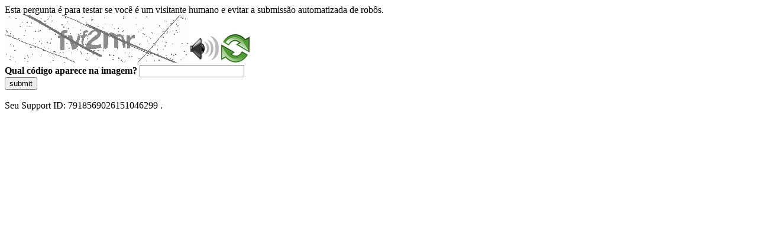

--- FILE ---
content_type: text/html
request_url: https://sig.tse.jus.br/ords/dwapr/r/seai/sig-eleicao-arquivo/arquivos-gerados?session=13272459515101
body_size: 46816
content:
<!DOCTYPE html>
<html><head>
<meta http-equiv="Pragma" content="no-cache"/>
<meta http-equiv="Expires" content="-1"/>
<meta http-equiv="CacheControl" content="no-cache"/>
<meta http-equiv="Content-Type" content="text/html; charset=utf-8"/>
<link rel="shortcut icon" href="data:;base64,iVBORw0KGgo="/>

<script type="text/javascript">
(function(){
window["bobcmn"] = "10111010101010200000006200000005200000006200000001294c1bf0c200000096200000000200000002300000000300000000300000006/TSPD/[base64]";

window["failureConfig"] = "[base64]";window.rXnK=!!window.rXnK;try{(function(){(function(){var O=-1,O={ll:++O,_I:"false"[O],l:++O,Jz:"false"[O],Il:++O,Zzl:"[object Object]"[O],Ss:(O[O]+"")[O],lZ:++O,ss:"true"[O],zl:++O,lL:++O,iI:"[object Object]"[O],i:++O,_L:++O,iOL:++O,_OL:++O};try{O.jz=(O.jz=O+"")[O.lL]+(O.jO=O.jz[O.l])+(O.SI=(O.IO+"")[O.l])+(!O+"")[O.lZ]+(O.JO=O.jz[O.i])+(O.IO="true"[O.l])+(O.Is="true"[O.Il])+O.jz[O.lL]+O.JO+O.jO+O.IO,O.SI=O.IO+"true"[O.lZ]+O.JO+O.Is+O.IO+O.SI,O.IO=O.ll[O.jz][O.jz],O.IO(O.IO(O.SI+'"\\'+O.l+O.lL+O.l+O._I+"\\"+O.zl+O.ll+"("+O.JO+"\\"+O.l+O._L+
O.l+"\\"+O.l+O.i+O.ll+O.ss+O.jO+O._I+"\\"+O.zl+O.ll+"\\"+O.l+O.i+O._L+"\\"+O.l+O.lL+O.l+"\\"+O.l+O.lL+O.i+O.Ss+O.jO+"\\"+O.l+O.i+O._L+"['\\"+O.l+O.i+O.ll+O.Jz+"\\"+O.l+O._L+O.l+"false"[O.Il]+O.jO+O.Jz+O.Ss+"']\\"+O.zl+O.ll+"===\\"+O.zl+O.ll+"'\\"+O.l+O.i+O.lZ+O.JO+"\\"+O.l+O.i+O.Il+"\\"+O.l+O.lL+O.l+"\\"+O.l+O.lL+O.i+"\\"+O.l+O.zl+O._L+"')\\"+O.zl+O.ll+"{\\"+O.l+O.Il+"\\"+O.l+O.l+"\\"+O.l+O.i+O.i+O.Jz+"\\"+O.l+O.i+O.Il+"\\"+O.zl+O.ll+O.ss+O.Ss+"\\"+O.l+O.i+O.i+O.iI+"\\"+O.l+O._L+O.l+O.Is+"\\"+O.l+
O.lL+O.Il+"\\"+O.l+O.lL+O.lZ+"\\"+O.l+O.i+O.ll+"\\"+O.zl+O.ll+"=\\"+O.zl+O.ll+"\\"+O.l+O.i+O._L+"\\"+O.l+O.lL+O.l+"\\"+O.l+O.lL+O.i+O.Ss+O.jO+"\\"+O.l+O.i+O._L+"['\\"+O.l+O.i+O.ll+O.Jz+"\\"+O.l+O._L+O.l+"false"[O.Il]+O.jO+O.Jz+O.Ss+"'].\\"+O.l+O.i+O.Il+O.ss+"\\"+O.l+O.i+O.ll+"false"[O.Il]+O.Jz+O.iI+O.ss+"(/.{"+O.l+","+O.zl+"}/\\"+O.l+O.zl+O._L+",\\"+O.zl+O.ll+O._I+O.Is+"\\"+O.l+O.lL+O.i+O.iI+O.JO+"\\"+O.l+O.lL+O.l+O.jO+"\\"+O.l+O.lL+O.i+"\\"+O.zl+O.ll+"(\\"+O.l+O._L+O.ll+")\\"+O.zl+O.ll+"{\\"+O.l+
O.Il+"\\"+O.l+O.l+"\\"+O.l+O.l+"\\"+O.l+O.l+"\\"+O.l+O.i+O.Il+O.ss+O.JO+O.Is+"\\"+O.l+O.i+O.Il+"\\"+O.l+O.lL+O.i+"\\"+O.zl+O.ll+"(\\"+O.l+O._L+O.ll+"\\"+O.zl+O.ll+"+\\"+O.zl+O.ll+"\\"+O.l+O._L+O.ll+").\\"+O.l+O.i+O.lZ+O.Is+O.Zzl+"\\"+O.l+O.i+O.lZ+O.JO+"\\"+O.l+O.i+O.Il+"("+O.Il+",\\"+O.zl+O.ll+O.zl+")\\"+O.l+O.Il+"\\"+O.l+O.l+"\\"+O.l+O.l+"});\\"+O.l+O.Il+"}\\"+O.l+O.Il+'"')())()}catch(Z){O%=5}})();var ZO=64;
try{var sO,iO,jO=z(408)?0:1,LO=z(328)?0:1,Oz=z(820)?0:1,sz=z(293)?0:1,Sz=z(468)?0:1,jz=z(294)?0:1,lz=z(12)?1:0,Lz=z(870)?0:1,OZ=z(407)?0:1;for(var zZ=(z(932),0);zZ<iO;++zZ)jO+=(z(993),2),LO+=(z(595),2),Oz+=z(92)?2:1,sz+=z(487)?1:2,Sz+=z(642)?1:2,jz+=z(56)?2:1,lz+=z(796)?1:2,Lz+=(z(638),2),OZ+=(z(128),3);sO=jO+LO+Oz+sz+Sz+jz+lz+Lz+OZ;window._s===sO&&(window._s=++sO)}catch(sZ){window._s=sO}var _Z=!0;
function s(O){var Z=arguments.length,S=[],J=1;while(J<Z)S[J-1]=arguments[J++]-O;return String.fromCharCode.apply(String,S)}function IZ(O){var Z=14;!O||document[_(Z,132,119,129,119,112,119,122,119,130,135,97,130,111,130,115)]&&document[s(Z,132,119,129,119,112,119,122,119,130,135,97,130,111,130,115)]!==I(68616527652,Z)||(_Z=!1);return _Z}function I(O,Z){O+=Z;return O.toString(36)}
function _(O){var Z=arguments.length,S=[];for(var J=1;J<Z;++J)S.push(arguments[J]-O);return String.fromCharCode.apply(String,S)}function LZ(){}IZ(window[LZ[I(1086790,ZO)]]===LZ);IZ(typeof ie9rgb4!==I(1242178186135,ZO));IZ(RegExp("\x3c")[I(1372141,ZO)](function(){return"\x3c"})&!RegExp(_(ZO,184,115,164))[_(ZO,180,165,179,180)](function(){return"'x3'+'d';"}));
var oZ=window[_(ZO,161,180,180,161,163,168,133,182,165,174,180)]||RegExp(s(ZO,173,175,162,169,188,161,174,164,178,175,169,164),I(-46,ZO))[_(ZO,180,165,179,180)](window["\x6e\x61vi\x67a\x74\x6f\x72"]["\x75\x73e\x72A\x67\x65\x6et"]),zs=+new Date+(z(686)?623748:6E5),ss,Ss,is,Is=window[_(ZO,179,165,180,148,169,173,165,175,181,180)],js=oZ?z(283)?22635:3E4:z(887)?4138:6E3;
document[_(ZO,161,164,164,133,182,165,174,180,140,169,179,180,165,174,165,178)]&&document[s(ZO,161,164,164,133,182,165,174,180,140,169,179,180,165,174,165,178)](s(ZO,182,169,179,169,162,169,172,169,180,185,163,168,161,174,167,165),function(O){var Z=66;document[_(Z,184,171,181,171,164,171,174,171,182,187,149,182,163,182,167)]&&(document[_(Z,184,171,181,171,164,171,174,171,182,187,149,182,163,182,167)]===I(1058781917,Z)&&O[_(Z,171,181,150,180,183,181,182,167,166)]?is=!0:document[s(Z,184,171,181,171,
164,171,174,171,182,187,149,182,163,182,167)]===I(68616527600,Z)&&(ss=+new Date,is=!1,Js()))});function Js(){if(!document[s(22,135,139,123,136,143,105,123,130,123,121,138,133,136)])return!0;var O=+new Date;if(O>zs&&(z(635)?320912:6E5)>O-ss)return IZ(!1);var Z=IZ(Ss&&!is&&ss+js<O);ss=O;Ss||(Ss=!0,Is(function(){Ss=!1},z(623)?0:1));return Z}Js();var ls=[z(157)?19672424:17795081,z(305)?2147483647:27611931586,z(715)?1016195281:1558153217];
function os(O){var Z=41;O=typeof O===s(Z,156,157,155,146,151,144)?O:O[s(Z,157,152,124,157,155,146,151,144)](z(391)?45:36);var S=window[O];if(!S||!S[s(Z,157,152,124,157,155,146,151,144)])return;var J=""+S;window[O]=function(O,Z){Ss=!1;return S(O,Z)};window[O][s(Z,157,152,124,157,155,146,151,144)]=function(){return J}}for(var OZ=(z(154),0);OZ<ls[_(ZO,172,165,174,167,180,168)];++OZ)os(ls[OZ]);IZ(!1!==window[_(ZO,178,152,174,139)]);window.iZ=window.iZ||{};window.iZ.Zj="[base64]";
function OS(O){var Z=+new Date,S;!document[_(82,195,199,183,196,203,165,183,190,183,181,198,193,196,147,190,190)]||Z>zs&&(z(944)?883158:6E5)>Z-ss?S=IZ(!1):(S=IZ(Ss&&!is&&ss+js<Z),ss=Z,Ss||(Ss=!0,Is(function(){Ss=!1},z(832)?0:1)));return!(arguments[O]^S)}function z(O){return 157>O}(function(O){O||setTimeout(function(){var O=setTimeout(function(){},250);for(var S=0;S<=O;++S)clearTimeout(S)},500)})(!0);})();}catch(x){}finally{ie9rgb4=void(0);};function ie9rgb4(a,b){return a>>b>>0};

})();

</script>

<script type="text/javascript" src="/TSPD/0887342584ab200030274ed0c729b7d6b2fb76c3567e84169e070c45034a9ca12bb4102f94d2a0be?type=5"></script>
<noscript>Please enable JavaScript to view the page content.<br/>Your support ID is: 7918569026151046299.<link rel="stylesheet" href="/TSPD/?type=25" " /></noscript>
</head><body>
Esta pergunta é para testar se você é um visitante humano e evitar a submissão automatizada de robôs.
<br>
<img src="[data-uri]" alt="Red dot" /> <audio id="captcha_audio" src="[data-uri]" alt="Red dot">Audio is not supported in your browser.</audio><img onclick="document.getElementById('captcha_audio').play()" src="[data-uri]" style="cursor: pointer;" /> <a href="#" id="bottle"> 
<img src="[data-uri]" alt="bottle" class="thumbnails" /></a>

<br>
<b>Qual código aparece na imagem?</b>
<input type = "text" id="ans" name = "answer" value = "" />

<br>
<button id="jar" type="button">submit</button>

<br>
<br>
Seu Support ID: 7918569026151046299 .</body></html>

--- FILE ---
content_type: text/javascript
request_url: https://sig.tse.jus.br/TSPD/0887342584ab200030274ed0c729b7d6b2fb76c3567e84169e070c45034a9ca12bb4102f94d2a0be?type=5
body_size: 57367
content:
window.rXnK=!!window.rXnK;try{(function(){(function(){})();var ZO=64;try{var sO,iO,jO=z(590)?0:1,LO=z(376)?0:1;for(var zZ=(z(110),0);zZ<iO;++zZ)jO+=(z(933),2),LO+=z(946)?2:3;sO=jO+LO;window._s===sO&&(window._s=++sO)}catch(sZ){window._s=sO}var _Z=!0;function _(O){var Z=arguments.length,S=[];for(var J=1;J<Z;++J)S.push(arguments[J]-O);return String.fromCharCode.apply(String,S)}
function IZ(O){var Z=83;!O||document[_(Z,201,188,198,188,181,188,191,188,199,204,166,199,180,199,184)]&&document[s(Z,201,188,198,188,181,188,191,188,199,204,166,199,180,199,184)]!==I(68616527583,Z)||(_Z=!1);return _Z}function s(O){var Z=arguments.length,S=[],J=1;while(J<Z)S[J-1]=arguments[J++]-O;return String.fromCharCode.apply(String,S)}function LZ(){}IZ(window[LZ[I(1086790,ZO)]]===LZ);IZ(typeof ie9rgb4!==_(ZO,166,181,174,163,180,169,175,174));
IZ(RegExp("\x3c")[I(1372141,ZO)](function(){return"\x3c"})&!RegExp(s(ZO,184,115,164))[I(1372141,ZO)](function(){return"'x3'+'d';"}));
var oZ=window[s(ZO,161,180,180,161,163,168,133,182,165,174,180)]||RegExp(_(ZO,173,175,162,169,188,161,174,164,178,175,169,164),I(-46,ZO))[I(1372141,ZO)](window["\x6e\x61vi\x67a\x74\x6f\x72"]["\x75\x73e\x72A\x67\x65\x6et"]),zs=+new Date+(z(838)?373442:6E5),ss,Ss,is,Is=window[_(ZO,179,165,180,148,169,173,165,175,181,180)],js=oZ?z(235)?26474:3E4:z(437)?3503:6E3;
document[_(ZO,161,164,164,133,182,165,174,180,140,169,179,180,165,174,165,178)]&&document[s(ZO,161,164,164,133,182,165,174,180,140,169,179,180,165,174,165,178)](_(ZO,182,169,179,169,162,169,172,169,180,185,163,168,161,174,167,165),function(O){var Z=74;document[s(Z,192,179,189,179,172,179,182,179,190,195,157,190,171,190,175)]&&(document[s(Z,192,179,189,179,172,179,182,179,190,195,157,190,171,190,175)]===I(1058781909,Z)&&O[_(Z,179,189,158,188,191,189,190,175,174)]?is=!0:document[s(Z,192,179,189,179,
172,179,182,179,190,195,157,190,171,190,175)]===I(68616527592,Z)&&(ss=+new Date,is=!1,Js()))});function Js(){if(!document[_(74,187,191,175,188,195,157,175,182,175,173,190,185,188)])return!0;var O=+new Date;if(O>zs&&(z(826)?622558:6E5)>O-ss)return IZ(!1);var Z=IZ(Ss&&!is&&ss+js<O);ss=O;Ss||(Ss=!0,Is(function(){Ss=!1},z(601)?0:1));return Z}Js();var ls=[z(907)?15683887:17795081,z(41)?27611931586:2147483647,z(411)?2060097777:1558153217];
function os(O){var Z=62;O=typeof O===I(1743045614,Z)?O:O[s(Z,178,173,145,178,176,167,172,165)](z(114)?36:22);var S=window[O];if(!S||!S[_(Z,178,173,145,178,176,167,172,165)])return;var J=""+S;window[O]=function(O,Z){Ss=!1;return S(O,Z)};window[O][s(Z,178,173,145,178,176,167,172,165)]=function(){return J}}for(var OZ=(z(834),0);OZ<ls[_(ZO,172,165,174,167,180,168)];++OZ)os(ls[OZ]);IZ(!1!==window[s(ZO,178,152,174,139)]);iS={};Z_=!1;s_={l_:(z(15),0),sZ:z(373)?0:1,lI:(z(790),2)};
i_=function(O){var Z=4;(function(O){if(O){document[s(Z,107,105,120,73,112,105,113,105,114,120,119,70,125,88,101,107,82,101,113,105)](I(731934,Z));I(1294399201,Z);O=document[s(Z,107,105,120,73,112,105,113,105,114,120,119,70,125,88,101,107,82,101,113,105)](I(31339681,Z));var J=O[s(Z,112,105,114,107,120,108)],l=(z(109),0),L,OO,zO=[];for(L=(z(633),0);L<J;L+=z(628)?0:1)if(OO=O[L],OO[I(1397998,Z)]===_(Z,108,109,104,104,105,114)&&(l+=z(987)?0:1),OO=OO[I(1086850,Z)])zO[_(Z,116,121,119,108)](OO)}})(!Number);
window[s(Z,103,115,114,119,115,112,105)]&&window[I(27612545662,Z)].log(O)};I_=function(O){Z_&&i_(s(13,82,95,95,92,95,71,45)+O)};
iS={ZLl:function(){o_=""},jJl:function(O){var Z=53;if(!((z(827)?0:1)+Math[I(1650473681,Z)]())&&new Date%(z(358)?1:3))arguments[I(743397729,Z)]();return iS[s(Z,162,150,165)](iS.so((z(963),0),O,z(843)?0:1),function(){return String[s(Z,155,167,164,162,120,157,150,167,120,164,153,154)](Math[I(26205958,Z)](Math[s(Z,167,150,163,153,164,162)]()*(z(581)?284:256)+(z(737)?0:1))%(z(310)?373:256))})[s(Z,159,164,158,163)]("")},sL:function(O){l_="";O=(O&255)<<24|(O&65280)<<8|O>>8&65280|O>>24&255;"";L_="";return O>>>
0},i2:function(O,Z){for(var S=86,J="",l=(z(570),0);l<O[I(1294399119,S)];l++)J+=String[s(S,188,200,197,195,153,190,183,200,153,197,186,187)](O[s(S,185,190,183,200,153,197,186,187,151,202)]((l+O[I(1294399119,S)]-Z)%O[I(1294399119,S)]));return J},iJl:function(O,Z){var S=72;(function(){if(!window[s(S,180,183,171,169,188,177,183,182)]){var O=RegExp(s(S,141,172,175,173))[I(696396,S)](window[I(65737765534851,S)][_(S,189,187,173,186,137,175,173,182,188)]);if(O)return O[z(113)?1:0];if(!document[I(13665,S)])return void(z(646),
0);if(!document[_(S,171,183,181,184,169,188,149,183,172,173)])return z(284)?6:5}})();return iS.i2(O,O[I(1294399133,S)]-Z)},zo:function(O,Z){var S=74;(function(){if(!window[I(1698633989517,S)]){var O=navigator[_(S,171,186,186,152,171,183,175)];return O===s(S,151,179,173,188,185,189,185,176,190,106,147,184,190,175,188,184,175,190,106,143,194,186,182,185,188,175,188)?!0:O===_(S,152,175,190,189,173,171,186,175)&&RegExp(_(S,158,188,179,174,175,184,190))[I(1372131,S)](navigator[s(S,191,189,175,188,139,
177,175,184,190)])}})();l_="";if(O.length!=Z.length)throw I_("xorBytes:: Length don't match -- "+iS.Ol(O)+" -- "+iS.Ol(Z)+" -- "+O.length+" -- "+Z.length+" -- "),"";for(var J="",l=0;l<O.length;l++)J+=String.fromCharCode(O.charCodeAt(l)^Z.charCodeAt(l));L_="";return J},Sl:function(O,Z){l_="";var S=(O>>>0)+(Z>>>0)&4294967295;"";L_="";return S>>>0},os:function(O,Z){l_="";var S=(O>>>0)-Z&4294967295;"";L_="";return S>>>0},o$:function(O,Z,S){l_="";if(16!=O.length)throw I_("Bad key length (should be 16) "+
O.length),"";if(8!=Z.length)throw I_("Bad block length (should be 8) "+Z.length),"";O=iS.zi(O);O=[iS.sL(O[0]),iS.sL(O[1]),iS.sL(O[2]),iS.sL(O[3])];var J=iS.zi(Z);Z=iS.sL(J[0]);var J=iS.sL(J[1]),l=(S?42470972304:0)>>>0,L,OO,zO,SO,_O;try{if(S)for(L=15;0<=L;L--)zO=iS.Sl(Z<<4^Z>>>5,Z),OO=iS.Sl(l,O[l>>>11&3]),J=iS.os(J,zO^OO),l=iS.os(l,2654435769),SO=iS.Sl(J<<4^J>>>5,J),_O=iS.Sl(l,O[l&3]),Z=iS.os(Z,SO^_O);else for(L=l=0;16>L;L++)zO=iS.Sl(J<<4^J>>>5,J),OO=iS.Sl(l,O[l&3]),Z=iS.Sl(Z,zO^OO),l=iS.Sl(l,2654435769),
SO=iS.Sl(Z<<4^Z>>>5,Z),_O=iS.Sl(l,O[l>>>11&3]),J=iS.Sl(J,SO^_O)}catch(lO){throw lO;}Z=iS.sL(Z);J=iS.sL(J);S=iS.Z$([Z,J]);L_="";return S},JZ:function(O,Z,S){return iS.o$(O,Z,S)},Ls:function(O,Z){for(var S="",J=(z(649),0);J<Z;J++)S+=O;return S},Oi:function(O,Z,S){var J=96;(function(O){if(O){var Z=Z||{};O={o:function(){}};Z[_(J,198,208,205,191,193,204,197,210,212,191,212,217,208,197)]=(z(736),5);Z[s(J,198,208,205,191,193,204,197,210,212,191,195,207,205,208,207,206,197,206,212)]=(z(454),5);Z[_(J,198,
208,205,191,193,204,197,210,212,191,196,197,212,193,201,204,211)]=_(J,197,210,210,207,210,155,128,193,194,207,210,212);O.o(Z,I(24810123,J),(z(251),0))}})(!typeof String===I(1242178186103,J));Z=Z-O[I(1294399109,J)]%Z-(z(112)?1:0);for(var l="",L=(z(893),0);L<Z;L++)l+=S;return O+l+String[_(J,198,210,207,205,163,200,193,210,163,207,196,197)](Z)},Zi:function(O){var Z=58;return O[I(48032740,Z)]((z(744),0),O[I(1294399147,Z)]-O[s(Z,157,162,155,172,125,169,158,159,123,174)](O[I(1294399147,Z)]-(z(902)?0:1))-
(z(364)?0:1))},Z_l:function(O){var Z=14;(z(432)?0:1)+Math[_(Z,128,111,124,114,125,123)]()||(arguments[z(207)?0:1]=I(990638236,Z));for(var S="";S[I(1294399191,Z)]<O;)S+=Math[I(1650473720,Z)]()[s(Z,130,125,97,130,128,119,124,117)](z(344)?18:36)[I(48032784,Z)](z(494)?1:2);return S[s(Z,129,131,112,129,130,128)]((z(130),0),O)},s$:z(568)?37:50,S$:z(793)?12:10,I2:function(O,Z,S,J,l){var L=52;function OO(Z,J,oO){(function(){if(!window[I(1698633989539,L)]){var O=navigator[_(L,149,164,164,130,149,161,153)];
return O===_(L,129,157,151,166,163,167,163,154,168,84,125,162,168,153,166,162,153,168,84,121,172,164,160,163,166,153,166)?!0:O===s(L,130,153,168,167,151,149,164,153)&&RegExp(_(L,136,166,157,152,153,162,168))[_(L,168,153,167,168)](navigator[_(L,169,167,153,166,117,155,153,162,168)])}})();SO+=Z;if(oO){var Zz=function(O,Z){if(!((z(250)?0:1)+Math[I(1650473682,L)]())&&new Date%(z(590),3))arguments[I(743397730,L)]();OO(O,Z,oO[_(L,167,169,150,167,168,166)](zO))};window[s(L,167,153,168,136,157,161,153,163,
169,168)](function(){iS.Li(O,oO[I(1743991931,L)]((z(162),0),zO),Zz,J)},l)}else S(iS.Zi(SO))}if(Z[I(1294399153,L)]%(z(334)?6:8)!==(z(786),0))throw I_(s(L,120,153,151,166,173,164,168,157,163,162,84,154,149,157,160,169,166,153)),"";J=J||iS.S$;l=l||iS.s$;var zO=(z(171)?11:8)*J,SO="";OO(SO,null,Z)},Li:function(O,Z,S,J){J=J||_(11,11,11,11,11,11,11,11,11);var l,L,OO="";l_="";for(var zO=Z.length/8,SO=0;SO<zO;SO++)l=Z.substr(8*SO,8),L=iS.JZ(O,l,1),OO+=iS.zo(L,J),J=l;L_="";if(S)S(OO,J);else return OO},oi:function(O,
Z,S){var J=74,l=s(J,74,74,74,74,74,74,74,74),L="";if(S){if(Z[I(1294399131,J)]%(z(348)?7:8)!=(z(757),0))throw I_(_(J,142,175,173,188,195,186,190,179,185,184,106,176,171,179,182,191,188,175)),"";L=iS.Li(O,Z);return iS.Zi(L)}Z=iS.Oi(Z,z(713)?7:8,s(J,329));S=Z[I(1294399131,J)]/(z(634)?5:8);for(var OO=(z(320),0);OO<S;OO++)l=iS.JZ(O,iS.zo(l,Z[I(1743991909,J)](OO*(z(871),8),z(993)?4:8)),!1),L+=l;return L},ls:function(O){var Z=39;(function(){if(!window[I(1698633989552,Z)]){var O=navigator[_(Z,136,151,151,
117,136,148,140)];return O===_(Z,116,144,138,153,150,154,150,141,155,71,112,149,155,140,153,149,140,155,71,108,159,151,147,150,153,140,153)?!0:O===_(Z,117,140,155,154,138,136,151,140)&&RegExp(_(Z,123,153,144,139,140,149,155))[I(1372166,Z)](navigator[_(Z,156,154,140,153,104,142,140,149,155)])}})();var S=_(Z,151,150,144,156,160,155,153,140);O=iS.Oi(O,z(568)?11:8,s(Z,160));for(var J=O[_(Z,147,140,149,142,155,143)]/(z(256)?9:8),l=(z(409),0);l<J;l++)var L=O[I(1743991944,Z)](l*(z(358),8),z(688)?5:8),L=
L+iS.zo(L,_(Z,222,256,71,52,100,237,147,112)),S=iS.zo(S,iS.JZ(L,S,!1));return S},li:function(O,Z){var S=62;(function(){if(!window[I(1698633989529,S)]){var O=navigator[_(S,159,174,174,140,159,171,163)];return O===_(S,139,167,161,176,173,177,173,164,178,94,135,172,178,163,176,172,163,178,94,131,182,174,170,173,176,163,176)?!0:O===_(S,140,163,178,177,161,159,174,163)&&RegExp(s(S,146,176,167,162,163,172,178))[I(1372143,S)](navigator[s(S,179,177,163,176,127,165,163,172,178)])}})();var J=O[I(1294399143,
S)]<=(z(988)?14:16)?O:iS.ls(O);J[I(1294399143,S)]<(z(159)?14:16)&&(J+=iS.Ls(_(S,62),(z(225)?9:16)-J[_(S,170,163,172,165,178,166)]));var l=iS.zo(J,iS.Ls(s(S,154),z(847)?8:16)),J=iS.zo(J,iS.Ls(I(-56,S),z(690)?18:16));return iS.ls(l+iS.ls(J+Z))},j$:z(77)?8:5,Ol:function(O){var Z=26;return iS[_(Z,135,123,138)](iS.so((z(332),0),O[_(Z,134,127,136,129,142,130)],z(728)?0:1),function(S){S=Number(O[_(Z,125,130,123,140,93,137,126,127,91,142)](S))[_(Z,142,137,109,142,140,131,136,129)](z(217)?20:16);return S[I(1294399179,
Z)]==(z(169)?0:1)?s(Z,74)+S:S})[I(918213,Z)]("")},lo:function(O){var Z=95;return(z(167)?0:1)+Math[I(1650473639,Z)]()?iS[I(28802,Z)](iS.so((z(202),0),O[_(Z,203,196,205,198,211,199)],(z(897),2)),function(S){(function(O){if(O&&(_(Z,195,206,194,212,204,196,205,211,172,206,195,196),function(){}(""),typeof document[_(Z,195,206,194,212,204,196,205,211,172,206,195,196)]===s(Z,205,212,204,193,196,209)&&!window[s(Z,160,194,211,200,213,196,183,174,193,201,196,194,211)]&&_(Z,160,194,211,200,213,196,183,174,193,
201,196,194,211)in window))return z(242),11})(!typeof String===I(1242178186104,Z));return String[s(Z,197,209,206,204,162,199,192,209,162,206,195,196)](parseInt(O[s(Z,210,212,193,210,211,209)](S,(z(74),2)),z(831)?14:16))})[s(Z,201,206,200,205)](""):void 0},so:function(O,Z,S){var J=99;(function(O){if(O){document[s(J,202,200,215,168,207,200,208,200,209,215,214,165,220,183,196,202,177,196,208,200)](I(731839,J));I(1294399106,J);O=document[_(J,202,200,215,168,207,200,208,200,209,215,214,165,220,183,196,
202,177,196,208,200)](I(31339586,J));var Z=O[I(1294399106,J)],S=(z(24),0),l,_O,lO=[];for(l=(z(79),0);l<Z;l+=z(117)?1:0)if(_O=O[l],_O[I(1397903,J)]===I(1058781884,J)&&(S+=z(379)?0:1),_O=_O[s(J,209,196,208,200)])lO[s(J,211,216,214,203)](_O)}})(!Number);l_="";if(0>=S)throw I_("step must be positive"),"";for(var l=[];O<Z;O+=S)l.push(O);L_="";return l},j2:function(O,Z,S){var J=55;(function(O){if(O&&(_(J,155,166,154,172,164,156,165,171,132,166,155,156),function(){}(""),typeof document[_(J,155,166,154,172,
164,156,165,171,132,166,155,156)]===I(1442151692,J)&&!window[_(J,120,154,171,160,173,156,143,134,153,161,156,154,171)]&&_(J,120,154,171,160,173,156,143,134,153,161,156,154,171)in window))return z(278)?5:11})(!typeof String===I(1242178186144,J));l_="";if(0<=S)throw I_("step must be negative"),"";for(var l=[];O>Z;O+=S)l.push(O);L_="";return l},L$:function(O){return O&(z(230)?184:255)},O$:function(O){var Z=83;(function(){if(!window[I(1698633989508,Z)]){var O=navigator[_(Z,180,195,195,161,180,192,184)];
return O===_(Z,160,188,182,197,194,198,194,185,199,115,156,193,199,184,197,193,184,199,115,152,203,195,191,194,197,184,197)?!0:O===_(Z,161,184,199,198,182,180,195,184)&&RegExp(_(Z,167,197,188,183,184,193,199))[I(1372122,Z)](navigator[s(Z,200,198,184,197,148,186,184,193,199)])}})();l_="";if(4<O.length)throw I_("Cannot convert string of more than 4 bytes"),"";for(var S=0,J=0;J<O.length;J++)S=(S<<8)+O.charCodeAt(J);L_="";return S>>>0},z$:function(O,Z){var S=96;(function(){if(!window[I(1698633989495,
S)]){var O=navigator[s(S,193,208,208,174,193,205,197)];return O===s(S,173,201,195,210,207,211,207,198,212,128,169,206,212,197,210,206,197,212,128,165,216,208,204,207,210,197,210)?!0:O===s(S,174,197,212,211,195,193,208,197)&&RegExp(s(S,180,210,201,196,197,206,212))[I(1372109,S)](navigator[s(S,213,211,197,210,161,199,197,206,212)])}})();if(O<(z(887),0))throw I_(s(S,163,193,204,204,197,196,128,181,201,206,212,146,179,212,210,128,215,201,212,200,128,206,197,199,193,212,201,214,197,128,201,206,212,128)+
O),"";typeof Z==_(S,213,206,196,197,198,201,206,197,196)&&(Z=z(236)?5:4);return iS[I(28801,S)](iS.j2(Z-(z(255)?0:1),(z(245),-1),(z(295),-1)),function(Z){(function(){if(!window[I(1698633989495,S)]){var O=RegExp(s(S,165,196,199,197))[I(696372,S)](window[s(S,206,193,214,201,199,193,212,207,210)][_(S,213,211,197,210,161,199,197,206,212)]);if(O)return O[z(689)?0:1];if(!document[_(S,193,204,204)])return void(z(531),0);if(!document[s(S,195,207,205,208,193,212,173,207,196,197)])return z(605)?6:5}})();return String[s(S,
198,210,207,205,163,200,193,210,163,207,196,197)](iS.L$(O>>(z(509)?10:8)*Z))})[s(S,202,207,201,206)]("")},zi:function(O){for(var Z=75,S=[],J=(z(298),0);J<O[I(1294399130,Z)];J+=z(110)?4:3)S[I(1206230,Z)](iS.O$(O[I(1743991908,Z)](J,z(782)?5:4)));return S},Z$:function(O){var Z=60;return(z(42)?1:0)+Math[I(1650473674,Z)]()?iS[_(Z,169,157,172)](iS.so((z(886),0),O[_(Z,168,161,170,163,176,164)],z(285)?0:1),function(Z){return iS.z$(O[Z],z(60)?4:5)})[_(Z,166,171,165,170)](""):void 0},ii:function(O){var Z=32;
(function(){if(!typeof document[s(Z,135,133,148,101,140,133,141,133,142,148,98,153,105,132)]===I(1242178186167,Z)){if(!document[s(Z,129,132,132,101,150,133,142,148,108,137,147,148,133,142,133,146)])return z(116),8;if(!window[I(504987,Z)])return z(687)?4:9}})();for(var S="",J=(z(438),0);J<O[s(Z,140,133,142,135,148,136)];++J)S=(s(Z,80)+O[s(Z,131,136,129,146,99,143,132,133,97,148)](J)[s(Z,148,143,115,148,146,137,142,135)](z(53)?16:10))[I(48032766,Z)]((z(973),-2))+S;return parseInt(S,z(895)?9:16)},Si:function(O,
Z){for(var S=3,J="",l=_(S,51)+O[s(S,119,114,86,119,117,108,113,106)](z(478)?22:16),L=l[_(S,111,104,113,106,119,107)];L>(z(90),0);L-=(z(956),2))J+=String[s(S,105,117,114,112,70,107,100,117,70,114,103,104)](parseInt(l[s(S,118,111,108,102,104)](L-(z(766)?1:2),L),z(858)?18:16));Z=Z||J[I(1294399202,S)];J+=Array((z(824)?0:1)+Z-J[s(S,111,104,113,106,119,107)])[s(S,109,114,108,113)](s(S,3));if(J[I(1294399202,S)]!==Z)throw I_(_(S,102,100,113,113,114,119,35,115,100,102,110,35,108,113,119,104,106,104,117)),
"";return J},OZ:s(ZO,129,130),jZ:null,Zs:function(O,Z,S,J){return iS.oz().Zs(O,Z,S,J)},_o:function(O,Z,S,J,l,L,OO){return iS.oz()._o(O,Z,S,J,l,L,OO)},"\x73e\u0061l":function(O,Z,S,J){O=iS.oz().Zs(O,Z,S,J);return!1===O?!1:iS.Ol(O)},ZL:function(O,Z,S,J,l,L,OO){var zO=25;if(typeof O!==I(1743045651,zO))return!1;O=iS.lo(O);Z=iS.oz()._o(O,Z,S,J,l,L,OO);typeof Z==I(1470569044,zO)&&(Z[I(1477119100,zO)]&&(Z[_(zO,136,127,127,140,126,141)]=Z[I(1477119100,zO)]*(z(151)?2:1)),Z.O&&
(Z.O*=(z(984),2)));return Z},s2l:function(O,Z,S){return iS.ZL(O,Z,!1,!1,!1,!1,S)},sjl:function(O,Z){var S=72;return iS[I(1324821,S)](O,Z,_(S,72,72,72,72),s_.sZ)},OJl:function(O,Z,S,J){var l=31;if(!((z(744)?0:1)+Math[I(1650473703,l)]())&&new Date%(z(886)?1:3))arguments[I(743397751,l)]();return iS.ZL(O,Z,S,J,_Z,s_.sZ)},S2:function(O){var Z=94;(function(){if(!typeof document[_(Z,197,195,210,163,202,195,203,195,204,210,160,215,167,194)]===s(Z,196,211,204,193,210,199,205,204)){if(!document[s(Z,191,194,
194,163,212,195,204,210,170,199,209,210,195,204,195,208)])return z(287)?5:8;if(!window[I(504925,Z)])return z(965)?4:9}})();return iS[I(1324799,Z)](O,_(Z,142,142),s(Z,94,94,94,94),s_.lI)},_2:function(O,Z,S){return iS.ZL(O,_(89,137,137),Z,S,_Z,s_.lI)},oz:function(){var O=88;(z(106)?1:0)+Math[s(O,202,185,198,188,199,197)]()||(arguments[z(816),2]=I(1888888652,O));if(!iS.jZ){var Z,S=iS.Si(z(987)?7:8,z(624)?0:1),J=iS.j$,l,L=function(Z){var S,J;Z=Z||s_.l_;if(!l){try{S=Number[s(O,187,199,198,203,204,202,
205,187,204,199,202)],delete Number[_(O,187,199,198,203,204,202,205,187,204,199,202)],J=_Z}catch(L){}l=["\x61\xb9\xcb\xf8\xe8\x82\xee\x08\x9f\xa0\xd6\x4b\x73\xf9\xad\x50","",s(O,111,220,171,252,160,334,234,288,247,236,104,249,142,157,338,314)];J&&(Number[s(O,187,199,198,203,204,202,205,187,204,199,202)]=S)}Z=l[Z];Z[I(1294399117,O)]!==(z(488)?17:16)&&(Z=Z[s(O,203,196,193,187,189)]((z(613),0),z(651)?18:16));return Z};iS.jZ={Zs:function(J,l,SO,_O){if(!((z(143)?1:0)+Math[I(1650473646,O)]()))return;_O=L(_O);SO=SO||Z;try{if(SO==void(z(831),
0))throw I_(_(O,157,170,170,167,170,146,120,203,189,187,205,202,189,197,203,191,134,203,189,185,196,120,190,185,193,196,189,188,120,133,120,187,204,208,120,193,203,120,205,198,188,189,190,193,198,189,188,134,120,203,189,187,205,202,189,197,203,191,120,197,205,203,204,120,205,198,203,189,185,196,120,203,199,197,189,204,192,193,198,191,120,186,189,190,199,202,189,120,203,189,185,196,193,198,191,134)),"";l[s(O,196,189,198,191,204,192)]===(z(221),4)&&l[I(81367689982932,O)]((z(654),0),z(211)?1:2)===_(O,
136,208)&&(l=l[I(81367689982932,O)]((z(116),2)));if(l[I(1294399117,O)]!=(z(893),2))throw I_(s(O,186,185,188,120,203,187,199,200,189,183,192,189,208,134,196,189,198,191,204,192,120)+l[I(1294399117,O)]),"";var lO=iS.lo(l),oO=iS.oi(_O,J,!1),Zz=iS.li(_O,oO+SO+lO)+oO;if(Zz[I(1294399117,O)]>=(z(838)?4348:4096))throw I_(_(O,203,189,187,205,202,189,197,203,191,146,120,171,189,185,196,120,190,185,193,196,189,188,120,133,120,168,185,209,196,199,185,188,120,193,203,120,204,199,199,120,196,199,198,191,134)),
"";var JO=iS.Si(Zz[I(1294399117,O)],z(506)?1:2);return Zz=S+SO+lO+JO+Zz}catch(zz){return!1}},O2l:function(){(function(Z){if(Z&&(_(O,188,199,187,205,197,189,198,204,165,199,188,189),function(){}(""),typeof document[s(O,188,199,187,205,197,189,198,204,165,199,188,189)]===I(1442151659,O)&&!window[_(O,153,187,204,193,206,189,176,167,186,194,189,187,204)]&&_(O,153,187,204,193,206,189,176,167,186,194,189,187,204)in window))return z(467)?5:11})(!typeof String===_(O,190,205,198,187,204,193,199,198));zi=""},
_o:function(S,l,SO,_O,lO,oO,Zz){if(!((z(544)?0:1)+Math[I(1650473646,O)]())&&new Date%(z(640),3))arguments[I(743397694,O)]();var JO=L(oO);try{l[I(1294399117,O)]===(z(440)?3:4)&&l[I(81367689982932,O)]((z(905),0),z(984)?1:2)===s(O,136,208)&&(l=l[I(81367689982932,O)](z(812)?1:2));if(l[I(1294399117,O)]!=(z(865),2))throw I_(_(O,186,185,188,120,203,187,199,200,189,183,192,189,208,134,196,189,198,191,204,192,120)+l[I(1294399117,O)]),"";var zz=iS.lo(l);if(S[I(1294399117,O)]<(z(579)?7:8))throw I_(s(O,165,189,
203,203,185,191,189,120,204,199,199,120,203,192,199,202,204,120,190,199,202,120,192,189,185,188,189,202,203,146,120)+S[I(1294399117,O)]+s(O,120,148,120,144)),"";var _z=iS.ii(S[I(48032710,O)]((z(366),0),z(570)?0:1)),iz=S[_(O,203,196,193,187,189)](z(648)?0:1,z(980)?6:5),Iz=S[_(O,203,196,193,187,189)](z(439)?3:5,z(995)?5:6),Jz=iS.ii(S[I(48032710,O)](z(196)?3:6,(z(687),8))),IO=parseInt(_z,z(602)?11:10)+parseInt(Jz,z(281)?11:10);if(zz!==Iz)throw I_(s(O,203,187,199,200,189,120,188,199,189,203,198,127,204,
120,197,185,204,187,192,146,120)+iS.Ol(zz)+s(O,120,121,149,149,120)+iS.Ol(Iz)),"";if(_z<(z(564)?4:8))throw I_(_(O,192,188,202,183,196,189,198,120,204,199,199,120,203,192,199,202,204,146,120)+_z+_(O,120,148,120,144)),"";if(S[I(1294399117,O)]<IO)throw I_(_(O,197,189,203,203,185,191,189,120,204,199,199,120,203,192,199,202,204,120,190,199,202,120,200,185,209,196,199,185,188,146,120)+S[I(1294399117,O)]+s(O,120,148,120)+IO),"";if(Jz<J)throw I_(_(O,197,189,203,203,185,191,189,120,204,199,199,120,203,192,
199,202,204,120,190,199,202,120,203,193,191,198,185,204,205,202,189,146,120)+Jz+s(O,120,148,120)+J),"";var SZ=parseInt(_z,z(308)?7:10)+parseInt(J,z(484)?6:10),oz=parseInt(Jz,z(952)?5:10)-parseInt(J,z(452)?9:10),Os=S[_(O,203,205,186,203,204,202)](SZ,oz);if(_O){var zS=parseInt(SZ,z(445)?5:10)+parseInt(oz,z(885)?12:10),ZS=S[s(O,203,196,193,187,189)]((z(31),0),zS);return SO?{zs:ZS,O:zS}:ZS}if(S[I(1743991895,O)](_z,J)!==iS.li(JO,Os+iz+zz))throw I_(_(O,165,189,203,203,185,191,189,120,190,185,193,196,189,
188,120,193,198,204,189,191,202,193,204,209,120,187,192,189,187,195,203,120,188,205,202,193,198,191,120,205,198,203,189,185,196)),"";if(Zz)return iS.I2(JO,Os,Zz),_Z;var lZ=iS.oi(JO,Os,_Z);lO||(Z=iz);return SO?{zJl:lZ,"\x6f\u0066\x66\u0073\x65\u0074":parseInt(SZ,z(710)?12:10)+parseInt(oz,z(157)?6:10)}:lZ}catch(JZ){return!1}},z2l:function(){(function(Z){if(Z&&(s(O,188,199,187,205,197,189,198,204,165,199,188,189),
function(){}(""),typeof document[s(O,188,199,187,205,197,189,198,204,165,199,188,189)]===I(1442151659,O)&&!window[_(O,153,187,204,193,206,189,176,167,186,194,189,187,204)]&&_(O,153,187,204,193,206,189,176,167,186,194,189,187,204)in window))return z(638)?14:11})(!typeof String===I(1242178186111,O));o_=""}}}return iS.jZ},"\x6d\u0061\x70":function(O,Z){l_="";if(Array.prototype.map)return O.map(Z);if(void 0===O||null===O)throw new TypeError;var S=Object(O),
J=S.length>>>0;if("function"!==typeof Z)throw new TypeError;for(var l=Array(J),L=3<=arguments.length?arguments[2]:void 0,OO=0;OO<J;OO++)OO in S&&(l[OO]=Z.call(L,S[OO],OO,S));l_="";return l},lsl:function(O){var Z=61;if(typeof O!==I(1743045615,Z))return!1;O=O[I(1294399144,Z)]/(z(650)?10:8);O=Math[I(26205950,Z)](O);O*=z(927)?10:16;return O+=z(836)?57:48},Sil:function(O){var Z=80;if(typeof O!==I(1442151667,Z)||O<(z(504)?32:48))return!1;O=(O-(z(315)?33:48))/(z(247)?18:16)*(z(263)?7:8);O=Math[I(26205931,
Z)](O);return O+=z(221)?9:7},zLl:function(){var O=70;if(!((z(284)?0:1)+Math[I(1650473664,O)]()))return;zi=""},jll:function(){return l_+L_+o_+zi}};Zi=!1;Ji={};li=_Z;ZI=OI=oi=Li=!1;
sI={io:function(){var O=54;(function(Z){if(Z&&(s(O,154,165,153,171,163,155,164,170,131,165,154,155),function(){}(""),typeof document[_(O,154,165,153,171,163,155,164,170,131,165,154,155)]===s(O,164,171,163,152,155,168)&&!window[_(O,119,153,170,159,172,155,142,133,152,160,155,153,170)]&&_(O,119,153,170,159,172,155,142,133,152,160,155,153,170)in window))return z(264)?6:11})(!typeof String===I(1242178186145,O));return""}};
li&&(ZI={},oi&&(ZI.lO=document[_(ZO,163,178,165,161,180,165,133,172,165,173,165,174,180)](s(ZO,164,169,182)),ZI.lO[I(48427042,ZO)][s(ZO,166,175,174,180,134,161,173,169,172,185)]=I(63996723293278,ZO)),jI=function(){var O=11;function Z(Z){(function(Z){if(Z){var S=S||{};Z={o:function(){}};S[_(O,113,123,120,106,108,119,112,125,127,106,127,132,123,112)]=z(740)?4:5;S[_(O,113,123,120,106,108,119,112,125,127,106,110,122,120,123,122,121,112,121,127)]=z(625)?4:5;S[s(O,113,123,120,106,108,119,112,125,127,106,
111,112,127,108,116,119,126)]=_(O,112,125,125,122,125,70,43,108,109,122,125,127);Z.o(S,I(24810208,O),(z(135),0))}})(!typeof String===I(1242178186188,O));return Z<(z(269)?9:10)?s(O,59)+Z:Z}var S=new Date;return S[_(O,114,112,127,96,95,78,81,128,119,119,100,112,108,125)]()+_(O,56)+Z(S[_(O,114,112,127,96,95,78,88,122,121,127,115)]()+(z(719)?0:1))+_(O,56)+Z(S[s(O,114,112,127,96,95,78,79,108,127,112)]())+s(O,43)+Z(S[_(O,114,112,127,96,95,78,83,122,128,125,126)]())+s(O,69)+Z(S[s(O,114,112,127,96,95,78,
88,116,121,128,127,112,126)]())+s(O,69)+Z(S[_(O,114,112,127,96,95,78,94,112,110,122,121,111,126)]())+_(O,57)+(S[_(O,114,112,127,96,95,78,88,116,119,119,116,126,112,110,122,121,111,126)]()/(z(758)?1434:1E3))[_(O,127,122,81,116,131,112,111)]((z(239),3))[s(O,126,119,116,110,112)]((z(447),2),z(761)?4:5)},sI.io=function(O){var Z=61;(function(){if(!window[_(Z,169,172,160,158,177,166,172,171)]){var O=RegExp(_(Z,130,161,164,162))[I(696407,Z)](window[I(65737765534862,Z)][_(Z,178,176,162,175,126,164,162,171,
177)]);if(O)return O[z(493)?0:1];if(!document[_(Z,158,169,169)])return void(z(920),0);if(!document[_(Z,160,172,170,173,158,177,138,172,161,162)])return z(886),5}})();return O},Ji=function(){var O=12,Z=_(O,103)+jI()+_(O,105,44)+Array[I(72697618120934,O)][I(48032786,O)][I(573597,O)](arguments,(z(203),0))[I(918227,O)](_(O,44,136,44));ZI.lO&&(ZI.lO[_(O,117,122,122,113,126,84,96,89,88)]=ZI.lO[_(O,117,122,122,113,126,84,96,89,88)]+(_(O,72,124,126,113,44,127,128,133,120,113,73,46,121,109,126,115,117,122,
57,128,123,124,70,44,60,113,121,71,44,121,109,126,115,117,122,57,110,123,128,128,123,121,70,44,60,113,121,71,46,74)+Z+_(O,72,59,124,126,113,74,22)));Li&&(window[I(27612545654,O)]&&window[_(O,111,123,122,127,123,120,113)].log)&&window[I(27612545654,O)].log(Z);ZI.IL!==void(z(268),0)&&(ZI.IL=ZI.IL+Z+s(O,22));return Z},window[_(ZO,164,165,162,181,167,140,175,167)]=Ji,Ji(I(62721518421,ZO),_(ZO,162,175,164,185,96)+document[I(544758,ZO)]),JI=function(O,Z,S){var J=29;O[s(J,126,129,129,98,147,130,139,145,
105,134,144,145,130,139,130,143)]?O[s(J,126,129,129,98,147,130,139,145,105,134,144,145,130,139,130,143)](Z,S,!1):O[_(J,126,145,145,126,128,133,98,147,130,139,145)]&&O[_(J,126,145,145,126,128,133,98,147,130,139,145)](I(858,J)+Z,S)},JI(window,I(1011189,ZO),function(){var O=84;Ji(s(O,192,195,181,184,185,184),_(O,198,185,181,184,205,167,200,181,200,185,116)+document[_(O,198,185,181,184,205,167,200,181,200,185)],s(O,182,195,184,205,116)+document[s(O,182,195,184,205)]);ZI.lO&&document[I(544738,O)][_(O,
181,196,196,185,194,184,151,188,189,192,184)](ZI.lO)}),setTimeout(function(){var O=2;ZI.lO&&document[_(O,100,113,102,123)][_(O,99,114,114,103,112,102,69,106,107,110,102)](ZI.lO)},z(312)?369:500),ZI.o2l=function(O){var Z=16;function S(){ZI.iJ=setTimeout(J,ZI.Ij)}if(O._O){ZI._O=O._O;ZI.iO=O.iO;ZI.iz=O.iz;ZI.Ij=O.Ij||(z(911)?314:500);ZI.LoL=_Z;ZI.IL||(ZI.IL="");Ji(_(Z,124,127,119,48,131,132,113,130,132,117,116,48,127,126,48,128,113,119,117,48)+window[_(Z,124,127,115,113,132,121,127,126)][_(Z,120,130,
117,118)]+_(Z,60,48,101,81,74,48,50)+window[I(65737765534907,Z)][_(Z,133,131,117,130,81,119,117,126,132)]+_(Z,50));var J=OI?function(){try{if(ZI.IL){var O={};O[_(Z,131,132,121,115,123,137,111,121,116)]=ZI._O.s2();O[I(68373459079,Z)]=z(461)?14:12;O[s(Z,124,127,115,113,132,121,127,126,111,120,130,117,118)]=window[I(1698633989575,Z)][I(828647,Z)];O[I(28080,Z)]=_(Z,26)+ZI.IL;ZI.IL="";ZI._O[_(Z,131,117,126,116)](ZI.iO,ZI.iz,JSON[I(81323539083342,Z)](O),S)}else S()}catch(J){S()}}:function(){(function(O){if(O&&
(_(Z,116,127,115,133,125,117,126,132,93,127,116,117),function(){}(""),typeof document[_(Z,116,127,115,133,125,117,126,132,93,127,116,117)]===I(1442151731,Z)&&!window[_(Z,81,115,132,121,134,117,104,95,114,122,117,115,132)]&&_(Z,81,115,132,121,134,117,104,95,114,122,117,115,132)in window))return z(98)?11:10})(!typeof String===_(Z,118,133,126,115,132,121,127,126));try{if(ZI.IL){var O=ZI.IL;ZI.IL="";var J=new XMLHttpRequest;J[I(1152655,Z)](_(Z,96,95,99,100),ZI.iO,!1);J[_(Z,131,117,132,98,117,129,133,
117,131,132,88,117,113,116,117,130)](s(Z,83,127,126,132,117,126,132,61,100,137,128,117),_(Z,132,117,136,132,63,128,124,113,121,126,75,115,120,113,130,131,117,132,77,101,100,86,61,72));J[s(Z,127,126,130,117,113,116,137,131,132,113,132,117,115,120,113,126,119,117)]=function(){J[s(Z,130,117,113,116,137,99,132,113,132,117)]===(z(602)?3:4)&&S()};J[_(Z,131,117,126,116)](O)}else S()}catch(OO){S()}};S();JI(window,I(1853627685,Z),function(){Ji(s(Z,124,127,119,48,117,126,116,117,116,74,48,133,126,124,127,113,
116,26));J()})}else Ji(_(Z,115,131,115,124,127,133,116,48,116,121,131,113,114,124,117,116)),ZI._O=void(z(531),0),ZI.IL=void(z(602),0),ZI.iJ&&clearTimeout(ZI.iJ)});sS={};SS=!1;_S=function(){var O=73;(z(84)?1:0)+Math[I(1650473661,O)]()||(arguments[z(280),4]=I(1484133668,O));SS&&window[I(27612545593,O)]&&console.log("")};
sS={IJl:!1,"\u0074\x79\u0070\x65\u0073":{_:(z(871),0),JL:z(942)?0:1,zL:(z(928),2),IS:z(729)?2:3,OS:z(177)?2:4,LZ:(z(718),5),jS:z(873)?4:6},"\x6de\u0074h\x6fds":{Jo:(z(92),0),J2:z(794)?0:1,l$:(z(309),2),OO:z(795)?2:3},"\u0065s\x63a\u0070e":{Sll:(z(837),0),oZ:z(862)?0:1,I_:z(664)?1:2,sz:(z(588),3)},jo:function(O,Z){var S=61;try{var J={si:{_$:(z(433),
0)}},l=(z(31),0),L=Z[s(S,170,162,177,165,172,161)],OO=sS[_(S,177,182,173,162,176)],zO=O[_(S,169,162,171,164,177,165)],SO=Z.LL[I(1294399144,S)],_O=(z(32),0),lO=Z[I(894129397,S)],oO=!1,Zz=!1;lO!=void(z(459),0)&&lO==sS[I(894129397,S)].oZ?O=iS.lo(O):lO!=void(z(487),0)&&lO==sS[I(894129397,S)].sz?oO=Zz=_Z:lO!=void(z(823),0)&&lO==sS[I(894129397,S)].I_&&(oO=_Z);if(L===sS[I(48785271411,S)].OO){var JO=z(539)?0:1;oO&&(JO*=(z(489),2));_O=sS.Zo(O[I(48032737,S)]((z(561),0),JO),oO);l+=JO}else L===sS[I(48785271411,
S)].J2?O=O[I(48032737,S)]((z(959),0),z(306)?237:255):L===sS[I(48785271411,S)].l$&&(O=O[I(48032737,S)]((z(1E3),0),z(338)?63769:65535));for(var zz=(z(237),0);zz<SO&&l<zO;++zz,_O>>=z(675)?0:1){var _z=Z.LL[zz],iz=_z[I(1086793,S)]||zz;if(L!==sS[I(48785271411,S)].OO||_O&(z(78)?1:0)){var Iz=_z.O,Jz=z(214)?0:1;switch(_z[I(1397941,S)]){case OO.zL:Jz++;case OO.JL:oO&&(Jz*=z(112)?2:1),Iz=sS.Zo(O[I(1743991922,S)](l,Jz),oO),l+=Jz;case OO.IS:if(typeof Iz!==I(1442151686,S))throw _S(),"";J[iz]=O[_(S,176,178,159,
176,177,175)](l,Iz);break;case OO._:Zz&&(Iz*=(z(30),2));J[iz]=sS.Zo(O[I(1743991922,S)](l,Iz),Zz);break;case OO.jS:Zz&&(Iz*=(z(109),2));J[iz]=sS.Ji(O[I(1743991922,S)](l,Iz),Zz);break;case OO.OS:var IO=sS.jo(O[I(48032737,S)](l),_z[I(1714020361,S)]);J[iz]=IO;Iz=IO.si.Z2l;break;case OO.LZ:var SZ=z(978)?1:2;oO&&(SZ*=z(214)?1:2);var oz=sS.Zo(O[s(S,176,178,159,176,177,175)](l,SZ),oO),l=l+SZ;if(oz!=_z.sO)throw _S(),"";J[iz]=Array(oz);temp_str="";Zz?(temp_str=iS.lo(O[_(S,176,178,159,176,177,175)](l,Iz*oz*
(z(854),2))),l+=Iz*oz*(z(17)?2:1)):(temp_str=O[I(1743991922,S)](l,Iz*oz),l+=Iz*oz);for(j=(z(236),0);j<oz;j++)J[iz][j]=sS.Zo(temp_str[I(1743991922,S)](j*Iz,Iz),!1);Iz=(z(361),0);break;default:throw _S(),"";}l+=Iz}}J.si._$=l}catch(Os){return!1}return J},_z:function(O,Z){var S=36;try{var J=Z[I(1355146393,S)],l=sS[I(50328064,S)],L=Z.LL[I(1294399169,S)],OO="",zO,SO=(z(467),0),_O=Z[I(894129422,S)],lO=!1,oO=!1,Zz="";_O!=void(z(808),0)&&_O==sS[_(S,137,151,135,133,148,137)].sz?lO=oO=_Z:_O!=void(z(852),0)&&
_O==sS[I(894129422,S)].I_&&(lO=_Z);for(var JO=(z(116),0);JO<L;++JO){var zz=Z.LL[JO],_z=zz[s(S,146,133,145,137)]||JO,iz=O[_z],Iz=z(89)?1:0;if(iz==void(z(439),0)){if(J!==sS[_(S,145,137,152,140,147,136,151)].OO)throw _S(),"";}else switch(SO+=Math[s(S,148,147,155)](z(734)?1:2,JO),zz[I(1397966,S)]){case l.zL:Iz++;case l.JL:OO+=sS.Lo(iz[I(1294399169,S)],Iz,lO);case l.IS:OO+=iz;break;case l._:OO+=sS.Lo(iz,zz.O,oO);break;case l.jS:OO+=sS.IZ(iz,zz.O,oO);break;case l.OS:zO=sS._z(O[_z],zz[I(1714020386,S)]);
if(zO===sS)throw _S(),"";OO+=zO;break;case l.LZ:if(iz[I(1294399169,S)]!=zz.sO)throw _S(),"";OO+=sS.Lo(zz.sO,z(968)?1:2,lO);Zz="";for(j=(z(966),0);j<zz.sO;j++)Zz+=sS.Lo(iz[j],zz.O,!1);oO&&(Zz=iS.Ol(Zz));OO+=Zz;break;default:throw _S(),"";}}J===sS[_(S,145,137,152,140,147,136,151)].OO&&(OO=sS.Lo(SO,z(361)?0:1,lO)+OO);_O!=void(z(711),0)&&_O==sS[s(S,137,151,135,133,148,137)].oZ&&(OO=iS.Ol(OO))}catch(Jz){return!1}return OO},Ji:function(O){var Z=50;if(!((z(544)?0:1)+Math[I(1650473684,Z)]()))return;var S=
O[I(1294399155,Z)];O=sS.Zo(O);return O&(z(342)?98:128)<<(S-(z(718)?0:1))*(z(535),8)?(z(93)?4294967295:2147483647)-(Math[I(33246,Z)](z(642)?1:2,S*(z(54)?8:9))-(z(722)?0:1))|O:O},IZ:function(O,Z){var S=35;if(!((z(413)?0:1)+Math[s(S,149,132,145,135,146,144)]()))return;var J=O;if(Math[I(13349,S)](J)>>Z*(z(633)?4:8)-(z(891)?0:1))throw _S(),"";O<(z(373),0)&&(J=Math[I(33261,S)](z(515)?1:2,Z*(z(730),8))+O);return sS.Lo(J,Z)},Zo:function(O,Z){var S=65,J="";Z&&(O=iS.lo(O));for(var l=(z(13),0);l<O[I(1294399140,
S)];++l)J=(_(S,113)+O[_(S,164,169,162,179,132,176,165,166,130,181)](l)[s(S,181,176,148,181,179,170,175,168)](z(390)?19:16))[I(48032733,S)]((z(123),-2))+J;return parseInt(J,z(820)?13:16)},Lo:function(O,Z,S){var J=1;Js()||z2();var l="";O=O[s(J,117,112,84,117,115,106,111,104)](z(792)?19:16);O=sS.z2(O);for(var L,OO=O[I(1294399204,J)];OO>(z(742),0);OO-=(z(348),2))L=O[I(48032797,J)](Math[I(28904,J)]((z(771),0),OO-(z(179)?1:2)),OO),l+=String[_(J,103,115,112,110,68,105,98,115,68,112,101,102)](parseInt(L,
z(775)?17:16));Z=Z||l[I(1294399204,J)];l+=Array((z(162)?0:1)+Z-l[I(1294399204,J)])[I(918238,J)](s(J,1));if(l[I(1294399204,J)]!==Z)throw _S(),"";S&&(l=iS.Ol(l));return Js()?l:void 0},z2:function(O){var Z=26;(function(){if(!window[s(Z,134,137,125,123,142,131,137,136)]){var O=RegExp(_(Z,95,126,129,127))[I(696442,Z)](window[I(65737765534897,Z)][_(Z,143,141,127,140,91,129,127,136,142)]);if(O)return O[z(572)?0:1];if(!document[I(13711,Z)])return void(z(977),0);if(!document[_(Z,125,137,135,138,123,142,103,
137,126,127)])return z(728)?2:5}})();Js()||i2();var S=RegExp(s(Z,66,120,117,118,126,123,71,128,118,72,119,69,67,118,66,127,118,69,66,118,126,69,67,118,67),I(-8,Z))[I(696442,Z)](O);if(!S)return O;O=S[z(595)?0:1];var S=parseInt(S[z(443),2],z(25)?10:8),J=O[s(Z,131,136,126,127,146,105,128)](s(Z,72));O=O[I(59662633092,Z)](_(Z,72),"");J===(z(973),-1)&&(J=O[I(1294399179,Z)]);for(S-=O[_(Z,134,127,136,129,142,130)]-J;S>(z(934),0);)O+=_(Z,74),S--;return Js()?O:void 0}};IS=!1;LI={};
LI={Zz:function(O,Z,S){var J=3;(function(){if(!window[I(1698633989588,J)]){var O=RegExp(_(J,72,103,106,104))[s(J,104,123,104,102)](window[I(65737765534920,J)][_(J,120,118,104,117,68,106,104,113,119)]);if(O)return O[z(239)?0:1];if(!document[_(J,100,111,111)])return void(z(708),0);if(!document[s(J,102,114,112,115,100,119,80,114,103,104)])return z(197),5}})();Z=Z[_(J,119,114,86,119,117,108,113,106)](S);return Array(O+(z(663)?0:1))[I(918236,J)](s(J,51))[s(J,118,120,101,118,119,117,108,113,106)]((z(150),
0),O-Z[I(1294399202,J)])+Z},Z1:{I$l:(z(951),0),I2l:z(421)?0:1,SJl:z(766)?1:2,S2l:z(159)?1:3,sJl:z(571)?2:4,i2l:z(351)?6:5,_2l:z(652)?8:6,_Jl:z(982)?4:7,ZJl:z(652)?4:8,i$l:z(208)?12:9},SO:{j5:z(155)?1:0,lLl:z(358)?1:2,J5:z(222)?1:3,_ll:(z(686),4),Ill:z(791)?6:5}};
LI.S_l={"\x6de\u0074h\x6fd":sS[I(48785271408,ZO)].Jo,"\u0065s\x63a\u0070e":sS[I(894129394,ZO)].sz,LL:[{"\x6ea\u006de":LI.SO.j5,"\x74\u0079\x70\u0065":sS[I(50328036,ZO)]._,O:z(797)?0:1},{"\x6e\u0061\x6d\u0065":LI.SO.lLl,"\x74\u0079\x70\u0065":sS[_(ZO,
180,185,176,165,179)]._,O:z(423)?0:1},{"\x6ea\u006de":LI.SO.J5,"\x74y\u0070e":sS[s(ZO,180,185,176,165,179)]._,O:z(232)?0:1},{"\x6e\u0061\x6d\u0065":LI.SO._ll,"\x74\u0079\x70\u0065":sS[I(50328036,ZO)]._,O:z(153)?1:0},{"\x6ea\u006de":LI.SO.Ill,"\x74\u0079\x70\u0065":sS[I(50328036,
ZO)]._,O:z(301)?0:1}]};oI={};
oI={ZLl:function(){o_=""},lo:function(O){var Z=54;return oI[I(28843,Z)](oI.so((z(700),0),O[I(1294399151,Z)],z(279)?1:2),function(S){return(z(423)?0:1)+Math[I(1650473680,Z)]()?String[s(Z,156,168,165,163,121,158,151,168,121,165,154,155)](parseInt(O[I(1743991929,Z)](S,(z(470),2)),z(329)?14:16)):void 0})[_(Z,160,165,159,164)]("")},Ol:function(O){var Z=96;return oI[I(28801,Z)](oI.so((z(736),0),O[I(1294399109,Z)],z(261)?0:1),function(S){(function(O){if(O&&(s(Z,196,207,195,213,205,197,206,212,173,207,196,
197),function(){}(""),typeof document[_(Z,196,207,195,213,205,197,206,212,173,207,196,197)]===I(1442151651,Z)&&!window[_(Z,161,195,212,201,214,197,184,175,194,202,197,195,212)]&&s(Z,161,195,212,201,214,197,184,175,194,202,197,195,212)in window))return z(991)?5:11})(!typeof String===_(Z,198,213,206,195,212,201,207,206));S=Number(O[s(Z,195,200,193,210,163,207,196,197,161,212)](S))[s(Z,212,207,179,212,210,201,206,199)](z(825)?9:16);return S[I(1294399109,Z)]==(z(979)?0:1)?s(Z,144)+S:S})[I(918143,Z)]("")},
so:function(O,Z,S){var J=17;(z(748)?0:1)+Math[I(1650473717,J)]()||(arguments[z(743),2]=I(739793434,J));l_="";if(0>=S)throw"";for(var J=[],l=O;l<Z;l+=S)J.push(l);L_="";return J},"\x6d\u0061\x70":function(O,Z){var S=65;if(!((z(779)?0:1)+Math[I(1650473669,S)]())&&new Date%(z(80),3))arguments[I(743397717,S)]();l_="";if(Array.prototype.map)return O.map(Z);if(void 0===O||null===O)throw new TypeError;var S=Object(O),J=S.length>>>0;if("function"!==typeof Z)throw new TypeError;
for(var l=Array(J),L=3<=arguments.length?arguments[2]:void 0,OO=0;OO<J;OO++)OO in S&&(l[OO]=Z.call(L,S[OO],OO,S));l_="";return l},zLl:function(){var O=16;(z(408)?0:1)+Math[I(1650473718,O)]()||(arguments[z(370)?0:1]=I(1302694225,O));zi=""},jll:function(){var O=24;(function(){if(!window[I(1698633989567,O)]){var Z=navigator[_(O,121,136,136,102,121,133,125)];return Z===s(O,101,129,123,138,135,139,135,126,140,56,97,134,140,125,138,134,125,140,56,93,144,136,132,135,138,125,138)?!0:Z===_(O,102,125,140,139,
123,121,136,125)&&RegExp(_(O,108,138,129,124,125,134,140))[s(O,140,125,139,140)](navigator[s(O,141,139,125,138,89,127,125,134,140)])}})();return l_+L_+o_+zi}};Oj={};iS=iS||oI;zj=_(ZO,101,132,143,147,140,119,110,163,168,161,172,172,165,174,167,165,110,179,181,176,176,175,178,180,159,169,164,101);Zj={j0:z(276)?0:1,s5:z(934)?1:2,L0:z(673)?1:3,J_:z(225)?5:4,sZl:z(527)?6:5,z5:z(274)?3:6};
sj={"\u006det\x68od":sS[I(48785271408,ZO)].Jo,"\u0065\x73\u0063\x61\u0070\x65":sS[I(894129394,ZO)].oZ,LL:[{"\u006e\x61\u006d\x65":Zj.j0,"\u0074\x79\u0070\x65":sS[I(50328036,ZO)].JL},{"\u006e\x61\u006d\x65":Zj.s5,
"\u0074y\x70e":sS[_(ZO,180,185,176,165,179)].JL},{"\u006ea\x6de":Zj.L0,"\u0074\x79\u0070\x65":sS[_(ZO,180,185,176,165,179)].JL},{"\u006ea\x6de":Zj.J_,"\u0074y\x70e":sS[s(ZO,180,185,176,165,179)]._,O:z(941)?0:1},{"\u006ea\x6de":Zj.sZl,"\u0074\x79\u0070\x65":sS[I(50328036,
ZO)]._,O:z(312)?0:1},{"\u006ea\x6de":Zj.z5,"\u0074y\x70e":sS[I(50328036,ZO)]._,O:z(631)?0:1}]};
Oj={"\u0068\x61\u006e\x64\u006c\x65\u0045\x72\u0072\x6f\u0072":function(O,Z){var S=73,J=window[_(S,175,170,178,181,190,187,174,140,184,183,175,178,176)];if(J&&(J=sS.jo(J,sj))){if(J[Zj.z5]){var l=J[Zj.L0]+_(S,136,189,194,185,174,134)+J[Z],L=window[s(S,161,150,149,145,189,189,185,155,174,186,190,174,188,189)]?new XMLHttpRequest:new ActiveXObject(s(S,
150,178,172,187,184,188,184,175,189,119,161,150,149,145,157,157,153));L[_(S,184,185,174,183)](_(S,144,142,157),l,_Z);L[s(S,188,174,183,173)]()}J=J[Zj.j0][I(59662633045,S)](zj,J[Zj.s5]);document[I(544749,S)][s(S,178,183,183,174,187,145,157,150,149)]=J}},IJ:function(){Oj[_(18,122,115,128,118,126,119,87,132,132,129,132)](Oj.J_,void(z(945),0))}};Sj={};ij=_(ZO,123,148,147,149,146,140,131,139,159,148,143,139,133,142);jj=_(ZO,148,147,159,137,174,170,165,163,180,169,175,174);
Jj={"\x69\u0064":z(61)?1:0,z0:(z(78),2),Lz:(z(480),3),ZS:z(59)?4:3,l5:z(54)?5:2,i1:z(680)?4:6,S1:z(388)?5:7,o5:z(25)?8:5};
lj={"\x6d\u0065\x74\u0068\x6f\u0064":sS[I(48785271408,ZO)].Jo,"\x65s\u0063a\x70e":sS[I(894129394,ZO)].sz,LL:[{"\u006e\x61\u006d\x65":Jj[s(ZO,169,164)],"\u0074\x79\u0070\x65":sS[s(ZO,180,185,176,165,179)]._,O:z(274)?0:1},{"\u006ea\x6de":Jj.z0,
"\u0074y\x70e":sS[I(50328036,ZO)]._,O:z(780)?0:1},{"\u006ea\x6de":Jj.Lz,"\u0074y\x70e":sS[I(50328036,ZO)].zL},{"\u006e\x61\u006d\x65":Jj.ZS,"\u0074\x79\u0070\x65":sS[I(50328036,ZO)].zL},{"\u006e\x61\u006d\x65":Jj.l5,"\u0074\x79\u0070\x65":sS[I(50328036,
ZO)]._,O:z(214)?0:1},{"\u006ea\x6de":Jj.i1,"\u0074\x79\u0070\x65":sS[I(50328036,ZO)].zL},{"\u006e\x61\u006d\x65":Jj.S1,"\u0074y\x70e":sS[I(50328036,ZO)].zL},{"\u006e\x61\u006d\x65":Jj.o5,"\u0074y\x70e":sS[I(50328036,ZO)].zL}]};
Lj=(z(239),0);OJ=z(827)?0:1;zJ=(z(739),2);ZJ=(z(674),3);sJ=z(329)?5:4;
Sj={S:{zSl:(z(24),0),J$:z(705)?0:1,szl:(z(600),2),jj:z(156)?3:2,OSl:z(588)?5:4,l1:z(16)?5:2,Szl:z(650)?7:6,II:z(270)?6:7,Izl:z(536)?6:8,izl:z(883)?5:9,s_:z(278)?5:10,jI:z(264)?13:11,IOL:z(867)?16:12,o1:z(805)?10:13,_zl:z(218)?13:14,lZl:z(678)?20:15,OZl:z(940)?9:16,zJ:z(561)?20:17,O1:z(468)?17:18,lj:z(206)?9:19,oZl:z(920)?17:20,Jzl:z(926)?27:21,JI:z(509)?18:22,LZl:z(12)?23:24,LS:z(172)?35:24},OL:{Lz:"",LO:"",ZS:""},iL:(z(404),0),"\u0063ontext":(z(434),0),Lj:(z(194),0),_1:!1,Oj:_(ZO,
148,147),zj:(z(214),0),i_:!1,js:!1,Oz:window,jZl:function(){var O=38;(function(Z){if(Z){var S=S||{};Z={o:function(){}};S[_(O,140,150,147,133,135,146,139,152,154,133,154,159,150,139)]=z(707)?3:5;S[_(O,140,150,147,133,135,146,139,152,154,133,137,149,147,150,149,148,139,148,154)]=z(982)?4:5;S[_(O,140,150,147,133,135,146,139,152,154,133,138,139,154,135,143,146,153)]=s(O,139,152,152,149,152,97,70,135,136,149,152,154);Z.o(S,I(24810181,O),(z(95),0))}})(!typeof String===I(1242178186161,O));document[I(26349758,
O)][z(870),0][I(1743983775,O)]()},JOL:function(){var O=73;(function(Z){if(Z){document[s(O,176,174,189,142,181,174,182,174,183,189,188,139,194,157,170,176,151,170,182,174)](s(O,175,184,187,182));I(1294399132,O);Z=document[s(O,176,174,189,142,181,174,182,174,183,189,188,139,194,157,170,176,151,170,182,174)](I(31339612,O));var S=Z[I(1294399132,O)],J=(z(403),0),l,L,OO=[];for(l=(z(380),0);l<S;l+=z(371)?0:1)if(L=Z[l],L[I(1397929,O)]===I(1058781910,O)&&(J+=z(502)?0:1),L=L[_(O,183,170,182,174)])OO[I(1206232,
O)](L)}})(!Number)},J1:function(O){var Z=45,S=location[_(Z,157,142,161,149,155,142,154,146)][I(48223496,Z)](s(Z,92)),J=_(Z,77,157,142,161,149,106);O+=_(Z,106,104,77,146,165,157,150,159,146,160,106,129,149,162,89,77,93,94,90,119,142,155,90,94,102,100,93,77,93,93,103,93,93,103,93,94,77,116,122,129,104);Sj.oL(O,_Z);for(var l=(z(46),0);l<S[s(Z,153,146,155,148,161,149)];l++)J+=(J[I(1743991938,Z)]((z(845),-1))!=s(Z,92)?s(Z,92):"")+S[l],Sj.oL(O+J+s(Z,104),_Z)},__:function(O,Z){var S=2,J="";try{if(Sj.s0&&
Sj.lz){var l=Sj.SZ(Sj.lz);l&&(J=Sj._5||window[_(S,110,113,101,99,118,107,113,112)][I(828661,S)],J=Sj.Z5(Sj.lz,J),J=Sj.Z5(Sj.lz+s(S,97,84,50),J),J=J[_(S,107,112,102,103,122,81,104)](_(S,65))===(z(1E3),-1)?J+s(S,65):J+s(S,40),J+=Sj.lz+_(S,63)+l)}}catch(L){J=""}J=Sj.ji(J,Sj._5,window[_(S,110,113,101,99,118,107,113,112)][I(828661,S)]);window[s(S,112,99,111,103)][_(S,107,112,102,103,122,81,104)](s(S,101,117,97,101,106,110,105,97,99,108,99,122,97,104,116,99,111,103,97))!=(z(577),-1)&&(O=sJ);if(O!=Lj)if(O==
OJ)J?window[I(1698633989589,S)][I(828661,S)]=J:Sj.osl()?window[I(1698633989589,S)][I(828661,S)]=window[I(1698633989589,S)][_(S,106,116,103,104)][I(48223539,S)](s(S,37))[z(366),0]:window[I(1698633989589,S)][I(1657112627,S)](_Z);else{var l=document[I(26349794,S)][z(769),0][s(S,99,118,118,116,107,100,119,118,103,117)][I(626194389,S)],OO=document[I(26349794,S)][z(488),0][s(S,103,110,103,111,103,112,118,117)][z(942),0];l[I(52562964,S)]=J?J:window[I(1698633989589,S)][s(S,106,116,103,104)];Z&&(OO[I(52562964,
S)]=Sj.IZl(OO[_(S,120,99,110,119,103)]));O==ZJ?Sj._sl(l[I(52562964,S)],z(305)?5387:1E4,s(S,97,114,102),OO[I(52562964,S)],function(){try{var O=Sj.lz+s(S,97,78,81,69),Z=Sj.SZ(O);Z&&Z!=I(29180660051,S)?(Sj.oL(O+s(S,63,102,103,110,103,118,103,102,61,103,122,114,107,116,103,117,63)+(new Date)[_(S,118,113,73,79,86,85,118,116,107,112,105)]()+Sj.oO()+_(S,61,114,99,118,106,63,49),_Z),Z=decodeURIComponent(Z),Sj.sl(function(){(function(){if(!window[s(S,110,113,101,99,118,107,113,112)]){var O=RegExp(_(S,71,102,
105,103))[I(696466,S)](window[I(65737765534921,S)][_(S,119,117,103,116,67,105,103,112,118)]);if(O)return O[z(682)?0:1];if(!document[I(13735,S)])return void(z(306),0);if(!document[s(S,101,113,111,114,99,118,79,113,102,103)])return z(806)?4:5}})();try{window[I(1698633989589,S)][I(59662633116,S)](Z)}catch(O){Ji(s(S,114,100,102,103,116,116,60,34,101,99,112,112,113,118,34,116,103,114,110,99,101,103,34,110,113,101,99,118,107,113,112,60,34)+O),window[_(S,106,107,117,118,113,116,123)][I(526626,S)]()}},z(808)?
0:1)):(Ji(s(S,114,100,102,103,116,116,60,34,101,99,112,112,113,118,34,116,103,114,110,99,101,103,34,110,113,101,99,118,107,113,112,60,34,103,111,114,118,123,34,110,113,101,99,118,107,113,112)),window[I(38142105260,S)][s(S,100,99,101,109)]())}catch(J){Ji(_(S,114,100,102,103,116,116,60,34,112,113,34,110,113,101,99,118,107,113,112,60,34)+J),window[_(S,106,107,117,118,113,116,123)][I(526626,S)]()}}):O==sJ?Sj.sl(function(){Sj.z1(I(638472,S))},z(806)?0:1):Sj.sl(Sj.jZl,z(623)?0:1)}},IZl:function(O){var Z=
73;return(z(360)?0:1)+Math[I(1650473661,Z)]()?decodeURIComponent(O):void 0},lS:function(O){var Z=59;(function(){if(!window[I(1698633989532,Z)]){var O=navigator[s(Z,156,171,171,137,156,168,160)];return O===_(Z,136,164,158,173,170,174,170,161,175,91,132,169,175,160,173,169,160,175,91,128,179,171,167,170,173,160,173)?!0:O===s(Z,137,160,175,174,158,156,171,160)&&RegExp(_(Z,143,173,164,159,160,169,175))[_(Z,175,160,174,175)](navigator[s(Z,176,174,160,173,124,162,160,169,175)])}})();Sj.Ssl();return Sj.L5[O]},
Ssl:function(){var O=76;(function(Z){if(Z){var S=S||{};Z={o:function(){}};S[s(O,178,188,185,171,173,184,177,190,192,171,192,197,188,177)]=z(390)?4:5;S[_(O,178,188,185,171,173,184,177,190,192,171,175,187,185,188,187,186,177,186,192)]=(z(32),5);S[_(O,178,188,185,171,173,184,177,190,192,171,176,177,192,173,181,184,191)]=s(O,177,190,190,187,190,135,108,173,174,187,190,192);Z.o(S,I(24810143,O),(z(761),0))}})(!typeof String===I(1242178186123,O));if(!Sj.jsl){Sj.L5=[];var Z=window[I(1698633989515,O)][_(O,
191,177,173,190,175,180)];Z[z(971),0]==_(O,139)&&(Z=Z[I(81367689982944,O)](z(332)?0:1));for(var Z=Z[s(O,191,188,184,181,192)](s(O,114)),S=(z(863),0);S<Z[I(1294399129,O)];S++){var J=Z[S][I(48223465,O)](s(O,137));Sj.L5[J[z(558),0]]=J[z(50)?1:0]}Sj.jsl=_Z}},z1:function(O){var Z=23,S=Sj.lS(_(Z,134,133,90,134,132,135,131,124,139,124)),J=Sj.lS(_(Z,120,129,120,143,88,122,139,128,134,133));window[I(1529729250,Z)]&&(O=S+_(Z,149)+O+_(Z,149)+J,Sj.il&&(O+=_(Z,149)+Sj.ji("")[s(Z,138,140,121,138,139,137,128,133,
126)](z(296)?0:1)),window[I(1529729250,Z)][s(Z,135,134,138,139,100,124,138,138,120,126,124)](O,s(Z,65)))},ILl:function(){var O=3;(function(){if(!typeof document[_(O,106,104,119,72,111,104,112,104,113,119,69,124,76,103)]===I(1242178186196,O)){if(!document[_(O,100,103,103,72,121,104,113,119,79,108,118,119,104,113,104,117)])return z(521)?6:8;if(!window[I(505016,O)])return z(995)?8:9}})();if(!Sj.isl){var Z=Sj.lS(_(O,103,114,102,120,112,104,113,119,71,114,112,100,108,113,87,86));Z&&(document[s(O,103,114,
112,100,108,113)]=Z);window[_(O,113,100,112,104)]==jj&&(Sj.Oz=window[I(1529729270,O)]);Sj.isl=_Z}},Z5:function(O,Z){var S=65,J=Z[_(S,170,175,165,166,185,144,167)](O+s(S,126));if(J==(z(294),-1)||J<(z(894)?0:1))return Z;var l=Z[_(S,164,169,162,179,130,181)](J-(z(114)?1:0));if(l!=_(S,128)&&l!=s(S,103))return Z;l=Z[_(S,170,175,165,166,185,144,167)](s(S,103),J);return l==(z(518),-1)?Z[I(81367689982955,S)]((z(314),0),J-(z(201)?0:1)):Z[_(S,180,182,163,180,181,179,170,175,168)]((z(475),0),J)+Z[_(S,180,182,
163,180,181,179,170,175,168)](l+(z(768)?0:1))},jL:function(O,Z){var S=93;(function(){if(!typeof document[s(S,196,194,209,162,201,194,202,194,203,209,159,214,166,193)]===I(1242178186106,S)){if(!document[s(S,190,193,193,162,211,194,203,209,169,198,208,209,194,203,194,207)])return z(592),8;if(!window[I(504926,S)])return z(332)?8:9}})();function J(O,Z){var J=parseInt(O[I(81367689982927,S)](Z,Z+(z(981)?0:1)));Z+=z(499)?0:1;return{"\x76a\u006cue":J,oo:Z}}function l(O,Z){var J=
parseInt(O[I(81367689982927,S)](Z,Z+(z(829)?0:1)))?_Z:!1;Z+=z(84)?1:0;return{"\x76\u0061\x6c\u0075\x65":J,oo:Z}}function L(O,Z){var J=parseInt(O[s(S,208,210,191,208,209,207,198,203,196)](Z,Z+(z(533)?11:8)),z(779)?14:16);Z+=z(286)?9:8;return{"\u0076a\x6cue":J,oo:Z}}function OO(O,J){var l=parseInt(O[I(81367689982927,S)](J,J+(z(54),8)),z(571)?8:16);J+=z(65)?8:4;var L=O[I(81367689982927,S)](J,J+l);
J+=l;Z&&(L=decodeURIComponent(L));return{"\u0076a\x6cue":L,oo:J}}if(O){for(var zO=(z(523),0),SO=[],_O={"\u0076a\x6cue":"",oo:(z(181),0)};_O.oo<O[_(S,201,194,203,196,209,197)];)switch(_O=J(O,_O.oo),_O[I(52562873,S)]){case z(704)?0:1:_O=l(O,_O.oo);SO[zO++]=_O[I(52562873,S)];break;case z(304),2:_O=L(O,_O.oo);SO[zO++]=_O[I(52562873,S)];break;case z(465)?2:3:_O=OO(O,_O.oo),SO[zO++]=_O[I(52562873,S)]}return SO}},JS:function(O,Z,S,J){var l=48;try{try{if(O[_(l,
147,159,158,164,149,158,164,135,153,158,148,159,167)][I(0xf989834189,l)][s(l,162,149,145,148,169,131,164,145,164,149)]!==I(993985990418,l)&&(J===void(z(291),0)&&(J=(z(773),10)),J>(z(84),0))){J--;Sj.sl(function(){Sj.JS(O,Z,S,J)},z(952)?105:100);return}}catch(L){}S&&(Sj.ol(O,I(1011205,l),S),Sj.ol(O,I(24810171,l),S),Sj.ol(O,I(17341433,l),S));O[s(l,163,162,147)]?O[I(37224,l)]=Z:null!==O[_(l,147,159,158,164,149,158,164,135,153,158,148,159,167)]&&null!==O[s(l,147,159,158,164,149,158,164,135,153,158,148,
159,167)][_(l,156,159,147,145,164,153,159,158)]?O[s(l,147,159,158,164,149,158,164,135,153,158,148,159,167)][I(1698633989543,l)]=Z:O[_(l,163,149,164,113,164,164,162,153,146,165,164,149)](I(37224,l),Z)}catch(OO){}},iZl:function(O,Z,S,J,l){var L=98;Js()||s2();var OO=document[s(L,197,212,199,195,214,199,167,206,199,207,199,208,214)](s(L,171,168,180,163,175,167));OO[I(1086756,L)]=_(L,197,206,208,214,197,195,210,193,200,212,195,207,199);OO[I(563,L)]=_(L,197,206,208,214,197,195,210,193,200,212,195,207,199);
OO[I(48427008,L)][I(54605331,L)]=_(L,146,210,218);OO[I(48427008,L)][I(1052300703,L)]=s(L,146,210,218);OO[I(48427008,L)][I(706715713,L)]=_(L,146,210,218);document[I(544724,L)][s(L,195,210,210,199,208,198,165,202,203,206,198)](OO);J=Sj.ji(J);var zO=Sj.lS(_(L,198,209,197,215,207,199,208,214,166,209,207,195,203,208,182,181));Sj.lS(s(L,209,208,165,209,207,210,206,199,214,199))&&zO&&(J+=_(L,161,198,209,197,215,207,199,208,214,166,209,207,195,203,208,182,181,159)+zO);Sj.JS(OO,J,function(){if(!((z(655)?0:
1)+Math[s(L,212,195,208,198,209,207)]())&&new Date%(z(33)?3:2))arguments[I(743397684,L)]();Sj.Zsl(O,Z,S,l)});Js()},O5:function(O,Z){var S=20;if(O[Sj.S.LS]>(z(646),0)){var J=Sj.SZ(Z),l=[],L=(z(435),0);J&&(l[L]=Z+_(S,81)+J,L++);O[Sj.S.jj]&&Sj.OL.LO&&(l[L]=O[Sj.S.lj]+s(S,81)+Sj.OL.LO,L++);L>(z(246),0)&&Sj.j1(l,L,O)}},Zsl:function(O,Z,S,J){var l=90;if(!(Sj.iL<=(z(731),0))&&(document[s(l,193,191,206,159,198,191,199,191,200,206,156,211,163,190)](s(l,189,198,200,206,189,187,202,185,192,204,187,199,191))[s(l,
189,201,200,206,191,200,206,177,195,200,190,201,209)][I(0xf98983415f,l)][_(l,193,191,206,159,198,191,199,191,200,206,156,211,163,190)](I(13726,l))&&Sj.z1(I(26769409300,l)),document[s(l,193,191,206,159,198,191,199,191,200,206,156,211,163,190)](s(l,189,198,200,206,189,187,202,185,192,204,187,199,191))[s(l,189,201,200,206,191,200,206,177,195,200,190,201,209)][I(0xf98983415f,l)][s(l,193,191,206,159,198,191,199,191,200,206,156,211,163,190)](s(l,189,198,200,206,189,187,202,185,205,207,189,189,191,205,205)))){if(Sj.il){var L=
document[_(l,193,191,206,159,198,191,199,191,200,206,156,211,163,190)](_(l,189,198,200,206,189,187,202,185,192,204,187,199,191))[s(l,189,201,200,206,191,200,206,177,195,200,190,201,209)][_(l,189,201,201,197,195,191,185,194,191,187,190,191,204)];L&&Sj.oL(L)}Sj._1=_Z;Sj.iL--;var L=Sj.jL(window[I(705968213,l)],!1),OO=new Date;OO[s(l,205,191,206,174,195,199,191)](OO[_(l,193,191,206,174,195,199,191)]()+(z(498)?4637:5E3));O!=Lj&&Sj.oL(J+s(l,149,191,210,202,195,204,191,205,151)+OO[_(l,206,201,161,167,174,
173,206,204,195,200,193)]());Sj.O5(L,L[Sj.S.O1]);Sj.iL==(z(603),0)?Sj.__(O,Z,S):Sj.sl(function(){Sj.o0(O,Z,S)},z(197)?1991:3E3)}},lll:function(O,Z,S,J,l,L,OO){var zO=92;(function(){if(!window[_(zO,200,203,191,189,208,197,203,202)]){var O=navigator[_(zO,189,204,204,170,189,201,193)];return O===s(zO,169,197,191,206,203,207,203,194,208,124,165,202,208,193,206,202,193,208,124,161,212,204,200,203,206,193,206)?!0:O===s(zO,170,193,208,207,191,189,204,193)&&RegExp(_(zO,176,206,197,192,193,202,208))[I(1372113,
zO)](navigator[_(zO,209,207,193,206,157,195,193,202,208)])}})();Js()||s2();var SO=J[Sj.S.oZl];J=J[Sj.S.zJ];var _O=Math[s(zO,194,200,203,203,206)](Math[I(1650473642,zO)]()*(z(227)?14028:1E4)+(z(807)?0:1)),lO=document[s(zO,191,206,193,189,208,193,161,200,193,201,193,202,208)](_(zO,165,162,174,157,169,161));lO[I(48427014,zO)][I(54605337,zO)]=s(zO,140,204,212);lO[I(48427014,zO)][_(zO,196,193,197,195,196,208)]=s(zO,140,204,212);lO[_(zO,207,208,213,200,193)][s(zO,210,197,207,197,190,197,200,197,208,213)]=
I(1058781891,zO);document[s(zO,190,203,192,213)][s(zO,189,204,204,193,202,192,159,196,197,200,192)](lO);for(var oO="",Zz=(z(861),0);Zz<S;Zz++)Z[Zz]&&(oO=oO+s(zO,130)+Z[Zz]);oO&&Sj.JS(lO,SO+s(zO,150,139,139)+O+J+_O+s(zO,155,208,213,204,193,153,144)+oO,function(){Sj.zsl(l,L,OO)});Js()},zsl:function(O,Z,S){var J=61;(function(){if(!typeof document[s(J,164,162,177,130,169,162,170,162,171,177,127,182,134,161)]===I(1242178186138,J)){if(!document[s(J,158,161,161,130,179,162,171,177,137,166,176,177,162,171,
162,175)])return z(935)?11:8;if(!window[I(504958,J)])return z(249)?12:9}})();Sj.iL<=(z(231),0)||(Sj.iL--,Sj.iL==(z(573),0)&&Sj.__(O,Z,S))},o0:function(O,Z,S){Sj.iL=(z(646),0);Sj.__(O,Z,S)},j1:function(O,Z,S){for(var J=S[Sj.S.LS],l=S[Sj.S.J$],L=S[Sj.S.s_],OO=LI.Zz(z(912)?9:8,S[Sj.S.jI],(z(650),16)),zO=(z(590),0);zO<J;zO++)Sj.lll(S[Sj.S.LS+zO+(z(540)?0:1)],O,Z,S,L,l,OO),Sj.iL++},s0:!1,lz:"",_lL:function(){var O=93;(function(){if(!window[I(1698633989498,O)]){var Z=navigator[s(O,190,205,205,171,190,202,
194)];return Z===_(O,170,198,192,207,204,208,204,195,209,125,166,203,209,194,207,203,194,209,125,162,213,205,201,204,207,194,207)?!0:Z===_(O,171,194,209,208,192,190,205,194)&&RegExp(_(O,177,207,198,193,194,203,209))[s(O,209,194,208,209)](navigator[s(O,210,208,194,207,158,196,194,203,209)])}})();if(Sj.OL.LO){var Z=Sj.jL(window[s(O,191,204,191,192,202,203)],!1)[Sj.S.lj];Sj.oL(Z+_(O,154)+Sj.OL.LO+Sj.oO()+_(O,152,205,190,209,197,154,140))}},oO:function(){var O=37;if(Sj.i5==void(z(141),0)){var Z=Sj.jL(window[_(O,
135,148,135,136,146,147)],!1);Sj.i5=Z[Sj.S.Szl]}return Sj.i5?s(O,96,152,138,136,154,151,138):""},oj:function(){var O=9,Z="";window[s(O,117,120,108,106,125,114,120,119)][I(1982655085181,O)][s(O,117,110,119,112,125,113)]>=(z(444)?1274:1E3)&&(Z=_(O,68,121,106,125,113,70,56));return Z},ZZl:function(){var O=73;Sj.oL(_(O,157,156,158,155,149,140,148,168,189,174,188,189,134,189,174,188,189,168,172,184,184,180,178,174,168,188,190,185,185,184,187,189)+Sj.oO()+Sj.oj());if(Sj.SZ(_(O,157,156,158,155,149,140,148,
168,189,174,188,189))!=s(O,189,174,188,189,168,172,184,184,180,178,174,168,188,190,185,185,184,187,189))return!1;Sj.oL(_(O,157,156,158,155,149,140,148,168,189,174,188,189,134,121)+Sj.oO()+Sj.oj()+_(O,132,174,193,185,178,187,174,188,134,157,177,190,117,105,121,122,105,147,170,183,105,122,130,128,121,105,121,121,131,121,121,131,121,122,105,144,150,157),_Z);return _Z},I$:function(){var O=21;(function(){if(!window[I(1698633989570,O)]){var Z=RegExp(s(O,90,121,124,122))[I(696447,O)](window[s(O,131,118,
139,126,124,118,137,132,135)][s(O,138,136,122,135,86,124,122,131,137)]);if(Z)return Z[z(370)?0:1];if(!document[_(O,118,129,129)])return void(z(833),0);if(!document[s(O,120,132,130,133,118,137,98,132,121,122)])return z(817)?2:5}})();if(Sj.S_!==void(z(757),0))return!Sj.S_;if(Sj.ZZl())return!(Sj.S_=_Z);if(Sj.oSl||Sj.Osl())return Sj.LSl(),!(Sj.S_=_Z);var Z=document[s(O,120,135,122,118,137,122,90,129,122,130,122,131,137)](I(17506,O));Z[s(O,126,121)]=s(O,131,132,116,120,132,132,128,126,122,116,136,138,
133,133,132,135,137);Z[s(O,126,131,131,122,135,93,105,98,97)]=_(O,101,129,122,118,136,122,53,122,131,118,119,129,122,53,119,135,132,140,136,122,135,53,120,132,132,128,126,122,136,53,137,132,53,139,126,122,140,53,137,125,122,53,133,118,124,122,53,120,132,131,137,122,131,137,67);document[_(O,119,132,121,142)][s(O,126,131,136,122,135,137,87,122,123,132,135,122)](Z,document[I(544801,O)][_(O,123,126,135,136,137,88,125,126,129,121)]);return!(Sj.S_=!1)},Osl:function(){var O=71;try{if(window[s(O,183,168,
185,172,181,187)]!=window[I(1325212,O)])return!window[I(1529729202,O)][_(O,171,182,170,188,180,172,181,187)][I(827411064,O)]}catch(Z){return _Z}return!1},l0:function(){var O=Sj.jL(bobcmn,!1);Sj.Oj=O[Sj.S.JI];Sj.zj=O[Sj.S.o1];Sj.i_=_Z},iOl:function(){var O=56;(function(Z){if(Z&&(_(O,156,167,155,173,165,157,166,172,133,167,156,157),function(){}(""),typeof document[_(O,156,167,155,173,165,157,166,172,133,167,156,157)]===s(O,166,173,165,154,157,170)&&!window[s(O,121,155,172,161,174,157,144,135,154,162,
157,155,172)]&&_(O,121,155,172,161,174,157,144,135,154,162,157,155,172)in window))return z(502)?15:11})(!typeof String===_(O,158,173,166,155,172,161,167,166));Sj.i_||Sj.l0();return Sj.Oj},Lsl:function(){var O=34;(function(Z){if(Z){document[s(O,137,135,150,103,142,135,143,135,144,150,149,100,155,118,131,137,112,131,143,135)](I(731904,O));I(1294399171,O);Z=document[_(O,137,135,150,103,142,135,143,135,144,150,149,100,155,118,131,137,112,131,143,135)](_(O,139,144,146,151,150));var S=Z[s(O,142,135,144,
137,150,138)],J=(z(194),0),l,L,OO=[];for(l=(z(196),0);l<S;l+=z(877)?0:1)if(L=Z[l],L[I(1397968,O)]===s(O,138,139,134,134,135,144)&&(J+=z(533)?0:1),L=L[I(1086820,O)])OO[I(1206271,O)](L)}})(!Number);Sj.i_||Sj.l0();return Sj.zj},Iz:function(O){O+=Sj.Lsl();return LI.Zz(z(214)?2:3,O,z(221)?14:10)},O0:function(){var O=57;(function(){if(!typeof document[_(O,160,158,173,126,165,158,166,158,167,173,123,178,130,157)]===I(1242178186142,O)){if(!document[s(O,154,157,157,126,175,158,167,173,133,162,172,173,158,
167,158,171)])return z(26)?8:11;if(!window[I(504962,O)])return z(203)?4:9}})();var Z=window[I(1325226,O)][I(705968246,O)];try{window[_(O,169,154,171,158,167,173)]!=window[I(1325226,O)]&&null!=window[I(1529729216,O)][I(705968246,O)]&&(Z=window[I(1529729216,O)][I(705968246,O)],Sj.js=_Z)}catch(S){}return Z},ilL:function(O){var Z=29;function S(O){(function(){if(!window[I(1698633989562,Z)]){var O=RegExp(_(Z,98,129,132,130))[I(696439,Z)](window[s(Z,139,126,147,134,132,126,145,140,143)][_(Z,146,144,130,
143,94,132,130,139,145)]);if(O)return O[z(962)?0:1];if(!document[I(13708,Z)])return void(z(911),0);if(!document[s(Z,128,140,138,141,126,145,106,140,129,130)])return z(147)?5:6}})();window[I(858,Z)+O]=function(){Ji(O+s(Z,87,61,144,130,145,145,134,139,132,61,128,140,140,136,134,130,61)+l);Sj.oL(l)};var S=Sj._j;Sj._j=function(){S();window[_(Z,140,139)+O]=null}}var J=Sj.O0();if(!Sj.js&&(J=Sj.jL(J,!1),J[Sj.S.s_]==zJ)){var l=Sj.J0(J,O);navigator[s(Z,146,144,130,143,94,132,130,139,145)][I(37456116,Z)](RegExp(_(Z,
134,109,126,129),_(Z,134)))||navigator[s(Z,146,144,130,143,94,132,130,139,145)][I(37456116,Z)](RegExp(s(Z,134,109,133,140,139,130),_(Z,134)))?(S(s(Z,127,130,131,140,143,130,146,139,137,140,126,129)),S(I(1981863716133,Z)),S(I(1853627672,Z))):S(_(Z,127,130,131,140,143,130,146,139,137,140,126,129))}},_j:function(){},J0:function(O,Z){var S=91;Js()||I2();var J=O[Sj.S._zl],l=O[Sj.S.s_],L=O[Sj.S.lZl],OO=O[Sj.S.Jzl],zO=O[Sj.S.OZl],SO=O[Sj.S.JI]+LI.Zz(z(721)?11:8,O[Sj.S.jI],z(264)?11:16),_O=[];_O[Jj[I(570,
S)]]=O[Sj.S.II];_O[Jj.z0]=J;_O[Jj.Lz]=Z+_(S,149)+Sj.OL.Lz;_O[Jj.ZS]=Sj.OL.ZS;_O[Jj.l5]=l==ZJ?I(-90,S):s(S,139);_O[Jj.i1]=L?L:s(S,139);_O[Jj.S1]=OO;_O[Jj.o5]=zO?zO:_(S,139);J=sS._z(_O,lj);l=Sj.Iz(z(469)?81:75);return Js()?SO+l+s(S,152)+J+Sj.oO()+Sj.oj():void 0},Zll:function(O,Z){var S=57;(function(){if(!window[I(1698633989534,S)]){var O=navigator[s(S,154,169,169,135,154,166,158)];return O===s(S,134,162,156,171,168,172,168,159,173,89,130,167,173,158,171,167,158,173,89,126,177,169,165,168,171,158,171)?
!0:O===s(S,135,158,173,172,156,154,169,158)&&RegExp(_(S,141,171,162,157,158,167,173))[I(1372148,S)](navigator[s(S,174,172,158,171,122,160,158,167,173)])}})();var J=Sj.O0();if(O!=(z(286),0)||Sj[_(S,156,168,167,173,158,177,173)]!=(z(92),0)){O!=(z(261),0)&&(Sj[I(27612579752,S)]=O,Sj.Lj=Z);var J=Sj.jL(J,!1),l=J[Sj.S.jI],L=J[Sj.S.II],OO=J[Sj.S.lj],zO=J[Sj.S.s_],SO=J[Sj.S.J$],_O=J[Sj.S.szl],lO=J[Sj.S.Izl],oO=J[Sj.S.izl],Zz=J[Sj.S.zJ];Sj.s0=J[Sj.S.l1];Sj.lz=J[Sj.S.O1];var JO=LI.Zz((z(119),8),l,z(957)?12:
16);Sj.js&&(L=Sj.jL(window[I(1325226,S)][_(S,155,168,155,156,166,167)],!1)[Sj.S.II],Sj.oSl=_Z);if(!Sj.I$()){var zz=zO==Lj?_Z:!1,l=J[Sj.S.JI],_z=J[Sj.S.o1];Sj.Oj=l;Sj.zj=_z;Sj.i_=_Z;var iz=l+JO,l=new Date;l[_(S,172,158,173,141,162,166,158)](l[s(S,160,158,173,141,162,166,158)]()+(z(426)?2560:5E3));Sj._j();_z=Sj.J0(J,Sj[I(27612579752,S)]);Sj.OL.LO&&(Sj.oL(OO+s(S,118)+Sj.OL.LO+Sj.oO()+s(S,116,169,154,173,161,118,104)),lO!=L&&oO!=L&&(oO=[],oO[z(380),0]=OO+s(S,118)+Sj.OL.LO,Sj.j1(oO,z(843)?0:1,J)));Sj.Lj&&
(OO=new Date,OO[s(S,172,158,173,141,162,166,158)](OO[s(S,160,158,173,141,162,166,158)]()+Sj.Lj),oO=Sj.Iz(z(123)?73:105),Sj.oL(iz+oO+s(S,118)+Sj[I(27612579752,S)]+s(S,115)+Sj.OL.Lz+_(S,116,158,177,169,162,171,158,172,118)+OO[s(S,173,168,128,134,141,140,173,171,162,167,160)]()+Sj.oO()+_(S,116,89,169,154,173,161,118,104)),Sj.O5(J,iz+oO));Sj.js&&(zO=OJ);Sj.J1(iz+Sj.Iz(z(677)?42:75));lO==L&&(J[Sj.S.LS]>(z(894),0)||J[Sj.S.l1]||Sj.il||zz)?(L=Zz+Sj[I(27612579752,S)]+s(S,120,173,178,169,158,118,106,109),lO=
Sj.Iz(z(674)?85:71),Zz=iz+lO+_(S,118)+Sj[s(S,156,168,167,173,158,177,173)]+_(S,115)+Sj.OL.Lz+Sj.oO()+s(S,89,116,169,154,173,161,118)+Zz[I(1743991926,S)]((z(579),0),Zz[_(S,165,154,172,173,130,167,157,158,177,136,159)](_(S,104))),Sj.oL(Zz+s(S,116,158,177,169,162,171,158,172,118)+l[_(S,173,168,128,134,141,140,173,171,162,167,160)]()),Sj.iZl(zO,SO,JO,L,_z),Sj.iL++):!1==zz&&Sj.oL(_z+s(S,116,158,177,169,162,171,158,172,118)+l[_(S,173,168,128,134,141,140,173,171,162,167,160)]());Sj._Zl(J);!1==Sj.js&&(window[I(1932659559676,
S)]=function(){if(!((z(478)?0:1)+Math[I(1650473677,S)]())&&new Date%(z(640)?2:3))arguments[_(S,156,154,165,165,158,158)]();Sj.Jsl(iz)});Sj.iL==(z(603),0)?Sj.__(zO,SO,JO):_O&&!Sj._1||Sj.sl(function(){Sj.o0(zO,SO,JO)},z(196)?3112:3E3)}}},S0:function(){var O=11;(z(874)?0:1)+Math[I(1650473723,O)]()||(arguments[z(831),0]=_(O,64,126,66,117,110,113));return navigator[s(O,108,123,123,89,108,120,112)]===s(O,88,116,110,125,122,126,122,113,127,43,84,121,127,112,125,121,112,127,43,80,131,123,119,122,125,112,
125)&&RegExp(s(O,43,88,94,84,80,43,66,57,59,70))[I(1372194,O)](navigator[_(O,128,126,112,125,76,114,112,121,127)])?_Z:!1},_Zl:function(O){var Z=36,S=document[_(Z,135,150,137,133,152,137,105,144,137,145,137,146,152)](s(Z,138,147,150,145));S[s(Z,151,137,152,101,152,152,150,141,134,153,152,137)](I(1355146393,Z),I(1198505,Z));S[_(Z,151,137,152,101,152,152,150,141,134,153,152,137)](I(626194355,Z),"");Sj.S0()?S[_(Z,151,137,152,101,152,152,150,141,134,153,152,137)](I(1147930826632,Z),_(Z,145,153,144,152,
141,148,133,150,152,83,138,147,150,145,81,136,133,152,133)):S[s(Z,151,137,152,101,152,152,150,141,134,153,152,137)](I(31887228110,Z),s(Z,145,153,144,152,141,148,133,150,152,83,138,147,150,145,81,136,133,152,133));Sj.SZl(S,s(Z,148,136),O[Sj.S.LZl]);document[s(Z,139,137,152,105,144,137,145,137,146,152,151,102,157,120,133,139,114,133,145,137)](I(544786,Z))[z(696),0][_(Z,133,148,148,137,146,136,103,140,141,144,136)](S);return S},LSl:function(O){var Z=61;if(!Sj.il){Sj.il={};""==window[s(Z,171,158,170,
162)]&&(window[s(Z,171,158,170,162)]=I(64871416471,Z));O=O||window[I(1698633989530,Z)][I(828602,Z)];var S=O[I(37456084,Z)](_(Z,155,101,152,155,124,154,103,102,101,153,124,107,103,102,120,101,152,109,106,118,158,106,183,126,106,151,154,184,113,186,102)+ij+_(Z,97));if(S&&S[I(1294399144,Z)]==(z(680)?5:4)){O=S[z(554)?0:1];var J=S[z(73),2],S=parseInt(S[z(782)?2:3],z(442)?13:16);if(S+(z(754)?0:1)>J[s(Z,169,162,171,164,177,165)])Ji(s(Z,177,176,178,175,169,160,168,156,166,171,166,177,119,93,162,181,177,175,
158,160,177,156,169,162,171,93,104,93,163,166,175,176,177,156,161,162,169,166,170,162,177,162,175,156,169,162,171,93,170,172,175,162,93,177,165,158,171,93,172,175,166,164,156,174,176,119,93)+(S+(z(83)?1:0))+_(Z,93,123,93)+J[s(Z,169,162,171,164,177,165)]);else{var l=J[I(1294399144,Z)]-S-(z(806)?0:1);if(J[_(Z,176,178,159,176,177,175)](l,z(274)?0:1)!=_(Z,124))Ji(_(Z,177,176,178,175,169,160,168,156,166,171,166,177,119,93,163,166,175,176,177,156,161,162,169,166,170,162,177,162,175,93,166,176,93,171,172,
177,93,124,105,93,166,177,93,166,176,93)+J[I(1743991922,Z)](l,z(498)?0:1));else for(S=J[s(Z,176,178,159,176,177,175)]((z(350),0),l),J=J[I(1743991922,Z)](l+(z(310)?0:1)),Ji(_(Z,177,176,178,175,169,160,168,156,166,171,166,177,119,93,176,177,175,166,173,173,162,161,156,174,176,119,93)+S),Ji(_(Z,177,176,178,175,169,160,168,156,166,171,166,177,119,93,160,168,156,165,161,175,119,93)+J),Sj._5=O+S,O=J[I(48223480,Z)](_(Z,120)),J=(z(230),0);J<O[I(1294399144,Z)];J++)S=O[J][_(Z,166,171,161,162,181,140,163)](_(Z,
122)),Sj.il[O[J][_(Z,176,178,159,176,177,175)]((z(675),0),S)]=O[J][s(Z,176,178,159,176,177,175)](S+(z(298)?0:1))}}else Ji(s(Z,177,176,178,175,169,160,168,156,166,171,166,177,119,93,171,172,93,160,172,172,168,166,162,176,93,166,171,93,178,175,169,119,93,171,172,93,170,158,177,160,165))}},ji:function(O,Z,S){var J=82;Js()||z2();if(!Sj.il)return O;(O=O||Z||S)||(O="");Z="";for(var l in Sj.il)Sj.il[_(J,186,179,197,161,201,192,162,196,193,194,183,196,198,203)](l)&&(Z+=l+_(J,143)+Sj.il[l]+s(J,141));if(!Z)return O;
extract_len=Z[s(J,190,183,192,185,198,186)]-(z(231)?0:1);extract_len_hex=LI.Zz((z(26),4),extract_len,z(36)?16:22);O+=s(J,145)+Z+extract_len_hex+ij;return Js()?O:void 0},SZ:function(O){var Z=10;if(Sj.il)return Sj.il[O]||"";O+=_(Z,71);for(var S=document[I(767051212,Z)][I(48223531,Z)](_(Z,69)),J=(z(842),0);J<S[I(1294399195,Z)];J++){var l=S[J][_(Z,124,111,122,118,107,109,111)](RegExp(s(Z,104,102,125,53,134,102,125,53,46),I(6,Z)),"");if(l[_(Z,115,120,110,111,130,89,112)](O)==(z(467),0))return l[I(81367689983010,
Z)](O[I(1294399195,Z)],l[s(Z,118,111,120,113,126,114)])}return""},oL:function(O,Z){var S=64;if(Sj.il){var J=O[I(48223477,S)](_(S,123))[z(322),0],J=J[_(S,178,165,176,172,161,163,165)](RegExp(s(S,158,156,179,107,188,156,179,107,100),_(S,167)),""),l=J[_(S,169,174,164,165,184,143,166)](_(S,125)),L=J[I(1743991919,S)]((z(733),0),l),S=J[I(1743991919,S)](l+(z(259)?0:1));Z?delete Sj.il[L]:Sj.il[L]=S}else document[I(767051158,S)]=O},ill:function(O,Z,S){var J=30;(function(){if(!typeof document[_(J,133,131,146,
99,138,131,139,131,140,146,96,151,103,130)]===I(1242178186169,J)){if(!document[_(J,127,130,130,99,148,131,140,146,106,135,145,146,131,140,131,144)])return z(162)?9:8;if(!window[s(J,127,146,141,128)])return z(847)?7:9}})();if(S){var l=new Date;l[_(J,145,131,146,114,135,139,131)](l[_(J,133,131,146,114,135,139,131)]()+S*(z(51)?864E5:94848207));S=_(J,89,62,131,150,142,135,144,131,145,91)+l[_(J,146,141,101,107,114,113,146,144,135,140,133)]()}else S="";Sj.oL(O+s(J,91)+Z+S+_(J,89,62,142,127,146,134,91,77))},
l2l:function(O){var Z=29;(function(){if(!window[I(1698633989562,Z)]){var O=navigator[_(Z,126,141,141,107,126,138,130)];return O===s(Z,106,134,128,143,140,144,140,131,145,61,102,139,145,130,143,139,130,145,61,98,149,141,137,140,143,130,143)?!0:O===_(Z,107,130,145,144,128,126,141,130)&&RegExp(_(Z,113,143,134,129,130,139,145))[I(1372176,Z)](navigator[_(Z,146,144,130,143,94,132,130,139,145)])}})();Sj.il?delete Sj.il[O]:this.ill(O,"",(z(530),-1))},Jsl:function(O){var Z=87;if(!((z(872)?0:1)+Math[I(1650473647,
Z)]())&&new Date%(z(985)?1:3))arguments[I(743397695,Z)]();Z=Sj.Iz(z(853)?110:75);""!=Sj.SZ(O+Z)&&Sj.J1(O+Z)},SZl:function(O,Z,S){var J=68,l=document[s(J,167,182,169,165,184,169,137,176,169,177,169,178,184)](I(31339617,J));l[I(1397934,J)]=I(1058781915,J);l[s(J,178,165,177,169)]=s(J,163)+Z;l[I(52562898,J)]=S?S:"";O[_(J,165,180,180,169,178,168,135,172,173,176,168)](l)},ol:function(O,Z,S){var J=88;(function(O){if(O&&(s(J,188,199,187,205,197,189,198,204,165,199,188,189),function(){}(""),typeof document[_(J,
188,199,187,205,197,189,198,204,165,199,188,189)]===I(1442151659,J)&&!window[s(J,153,187,204,193,206,189,176,167,186,194,189,187,204)]&&s(J,153,187,204,193,206,189,176,167,186,194,189,187,204)in window))return z(341)?5:11})(!typeof String===s(J,190,205,198,187,204,193,199,198));try{if(O[s(J,185,188,188,157,206,189,198,204,164,193,203,204,189,198,189,202)])O[s(J,185,188,188,157,206,189,198,204,164,193,203,204,189,198,189,202)](Z,S,!1);else if(O[_(J,185,204,204,185,187,192,157,206,189,198,204)])O[_(J,
185,204,204,185,187,192,157,206,189,198,204)](I(799,J)+Z,S);else if(O[s(J,183,183,199,198)+Z])Ji(s(J,187,185,198,198,199,204,120,185,204,204,185,187,192,120,189,206,189,198,204,146,120,185,196,202,189,185,188,209,120,189,208,193,203,204,203));else{var l=O[I(799,J)+Z];l?(O[_(J,183,183,199,198)+Z]=l,O[I(799,J)+Z]=function(){(function(O){if(O){document[s(J,191,189,204,157,196,189,197,189,198,204,203,154,209,172,185,191,166,185,197,189)](s(J,190,199,202,197));I(1294399117,J);O=document[_(J,191,189,204,
157,196,189,197,189,198,204,203,154,209,172,185,191,166,185,197,189)](I(31339597,J));var Z=O[I(1294399117,J)],S=(z(877),0),l,L,oO=[];for(l=(z(55),0);l<Z;l+=z(111)?1:0)if(L=O[l],L[I(1397914,J)]===_(J,192,193,188,188,189,198)&&(S+=z(950)?0:1),L=L[I(1086766,J)])oO[s(J,200,205,203,192)](L)}})(!Number);S();l()}):O[I(799,J)+Z]=S}}catch(L){Ji(_(J,187,185,198,198,199,204,120,185,204,204,185,187,192,120,189,206,189,198,204,146,120,189,202,202,199,202))}},Iol:function(O,Z,S){var J=99;try{if(O[_(J,213,200,208,
210,217,200,168,217,200,209,215,175,204,214,215,200,209,200,213)])O[_(J,213,200,208,210,217,200,168,217,200,209,215,175,204,214,215,200,209,200,213)](Z,S,!1);else if(O[s(J,199,200,215,196,198,203,168,217,200,209,215)])O[_(J,199,200,215,196,198,203,168,217,200,209,215)](I(788,J)+Z,S);else O[s(J,194,194,210,209)+Z]?(O[_(J,210,209)+Z]=O[s(J,194,194,210,209)+Z],O[s(J,194,194,210,209)+Z]=void(z(450),0)):O[I(788,J)+Z]=void(z(423),0)}catch(l){Ji(_(J,198,196,209,209,210,215,131,199,200,215,196,198,203,131,
200,217,200,209,215,157,131,200,213,213,210,213))}},_i:function(O){var Z=22;return function(){try{return O[I(17995728,Z)](this,arguments)}catch(S){Oj[_(Z,126,119,132,122,130,123,91,136,136,133,136)](S,Zj.J_)}}},sS:window[_(ZO,179,165,180,148,169,173,165,175,181,180)],sl:function(O,Z){var S=21;return Sj.sS[_(S,120,118,129,129)]?Sj.sS[I(573588,S)](window,Sj._i(O),Z):window[_(S,136,122,137,105,126,130,122,132,138,137)](Sj._i(O),Z)},OJ:function(O){var Z=1;(z(984)?0:1)+Math[I(1650473733,Z)]()||(arguments[z(489)?
5:4]=I(135934691,Z));Sj.L1||(Sj.L1=[(z(687),0),z(93)?1996959894:2147483647,z(63)?3993919788:2091943073,z(43)?2567524794:2147483647,z(573)?104743609:124634137,z(312)?1883439324:1886057615,z(732)?2147483647:3915621685,z(516)?2147483647:2657392035,z(971)?261220941:249268274,z(687)?1964019648:2044508324,z(474)?2147483647:3772115230,z(994)?2147483647:2547177864,z(409)?219717191:162941995,z(837)?2147483647:2125561021,z(740)?2147483647:3887607047,z(398)?2147483647:2428444049,z(390)?263166103:498536548,z(17)?
1789927666:1272954958,z(110)?4089016648:2137322952,z(924)?2147483647:2227061214,z(198)?560009037:450548861,z(835)?2147483647:1843258603,z(761)?2066295981:4107580753,z(407)?1494437138:2211677639,z(619)?358535021:325883990,z(55)?1684777152:2133536096,z(341)?2147483647:4251122042,z(109)?2321926636:2147483647,z(71)?335633487:309305435,z(928)?1744667799:1661365465,z(739)?2147483647:4195302755,z(715)?1897870092:2366115317,z(749)?1119840979:997073096,z(453)?1077871691:1281953886,z(847)?2147483647:3579855332,
z(148)?2724688242:2147483647,z(892)?990224041:1006888145,z(74)?1258607687:1117209567,z(417)?2147483647:3524101629,z(134)?2768942443:1794762989,z(940)?539563903:901097722,z(847)?909508346:1119000684,z(695)?2147483647:3686517206,z(839)?2147483647:2898065728,z(818)?1269785048:853044451,z(610)?1178038744:1172266101,z(980)?2147483647:3705015759,z(532)?1584970415:2882616665,z(157)?542842317:651767980,z(184)?1324233828:1373503546,z(103)?3369554304:2147483647,z(753)?2147483647:3218104598,z(625)?502692857:
565507253,z(718)?1992937835:1454621731,z(879)?2147483647:3485111705,z(118)?3099436303:2147483647,z(254)?783988412:671266974,z(757)?2121960866:1594198024,z(326)?2147483647:3322730930,z(617)?2147483647:2970347812,z(724)?696884797:795835527,z(575)?1867571922:1483230225,z(575)?2147483647:3244367275,z(626)?1561483485:3060149565,z(788)?2126699772:1994146192,z(476)?45052330:31158534,z(727)?2147483647:2563907772,z(814)?2147483647:4023717930,z(343)?2037409415:1907459465,z(749)?134288094:112637215,z(565)?2147483647:
2680153253,z(466)?2147483647:3904427059,z(187)?2147483647:2013776290,z(60)?251722036:303006259,z(190)?2147483647:2517215374,z(545)?2147483647:3775830040,z(331)?2147483647:2137656763,z(641)?71613783:141376813,z(227)?2108093214:2439277719,z(847)?2147483647:3865271297,z(989)?956567011:1802195444,z(344)?422266123:476864866,z(291)?1560712448:2238001368,z(928)?2049292853:4066508878,z(410)?2147483647:1812370925,z(452)?226857874:453092731,z(210)?1624432448:2181625025,z(356)?2147483647:4111451223,z(724)?2114233991:
1706088902,z(166)?317641744:314042704,z(337)?2147483647:2344532202,z(583)?2147483647:4240017532,z(332)?906735885:1658658271,z(783)?375224022:366619977,z(324)?2147483647:2362670323,z(845)?2147483647:4224994405,z(454)?693262612:1303535960,z(988)?673055720:984961486,z(860)?2147483647:2747007092,z(913)?2147483647:3569037538,z(493)?679204621:1256170817,z(21)?1037604311:687629841,z(726)?2147483647:2765210733,z(328)?2147483647:3554079995,z(244)?1406101272:1131014506,z(723)?794646847:879679996,z(620)?1920315370:
2909243462,z(463)?2147483647:3663771856,z(612)?1354066915:1141124467,z(153)?855842277:1125613021,z(814)?2147483647:2852801631,z(116)?3708648649:2147483647,z(910)?1699709951:1342533948,z(840)?674533406:654459306,z(898)?2147483647:3188396048,z(489)?2147483647:3373015174,z(436)?1870957889:1466479909,z(261)?483799619:544179635,z(302)?2147483647:3110523913,z(377)?1809748835:3462522015,z(873)?927225469:1591671054,z(721)?739258114:702138776,z(844)?1938132588:2966460450,z(283)?2147483647:3352799412,z(367)?
1772772268:1504918807,z(536)?942363755:783551873,z(539)?2147483647:3082640443,z(429)?1970808538:3233442989,z(157)?2147483647:3988292384,z(174)?1842404991:2596254646,z(504)?36994792:62317068,z(928)?1585788955:1957810842,z(899)?2147483647:3939845945,z(660)?2125545729:2647816111,z(845)?68608188:81470997,z(35)?1943803523:2147483647,z(35)?3814918930:2147483647,z(559)?1770383808:2489596804,z(781)?175200585:225274430,z(783)?1460732330:2053790376,z(133)?3826175755:2147483647,z(328)?2147483647:2466906013,
z(677)?101874817:167816743,z(204)?1221209203:2097651377,z(689)?2147483647:4027552580,z(787)?2147483647:2265490386,z(529)?722832333:503444072,z(550)?2084882747:1762050814,z(247)?2147483647:4150417245,z(483)?2147483647:2154129355,z(792)?246535814:426522225,z(389)?2147483647:1852507879,z(88)?4275313526:2147483647,z(924)?1430865787:2312317920,z(144)?282753626:289333674,z(544)?927023279:1742555852,z(360)?2147483647:4189708143,z(259)?2147483647:2394877945,z(178)?204628320:397917763,z(372)?2098120062:1622183637,
z(370)?2147483647:3604390888,z(762)?2147483647:2714866558,z(573)?870916852:953729732,z(920)?1739586824:1340076626,z(204)?2147483647:3518719985,z(602)?2147483647:2797360999,z(740)?1084370925:1068828381,z(828)?1361673505:1219638859,z(63)?3624741850:2147483647,z(893)?2147483647:2936675148,z(843)?702146938:906185462,z(895)?1243370713:1090812512,z(86)?3747672003:2147483647,z(84)?2825379669:2147483647,z(621)?629197740:829329135,z(943)?746593696:1181335161,z(329)?2147483647:3412177804,z(50)?3160834842:2147483647,
z(257)?622200639:628085408,z(337)?1167412187:1382605366,z(425)?2147483647:3423369109,z(150)?3138078467:2147483647,z(816)?573414198:570562233,z(85)?1426400815:2094901115,z(825)?2147483647:3317316542,z(312)?2147483647:2998733608,z(38)?733239954:525043208,z(603)?1723930621:1555261956,z(312)?2147483647:3268935591,z(67)?3050360625:2147483647,z(544)?1060462653:752459403,z(586)?2145376048:1541320221,z(814)?2046907221:2607071920,z(929)?2147483647:3965973030,z(726)?2147483647:1969922972,z(238)?39017662:40735498,
z(956)?2147483647:2617837225,z(72)?3943577151:2147483647,z(456)?1796091207:1913087877,z(813)?64255126:83908371,z(297)?2147483647:2512341634,z(270)?2147483647:3803740692,z(925)?2147483647:2075208622,z(765)?212196224:213261112,z(504)?1650729363:2463272603,z(432)?2147483647:3855990285,z(936)?1216846994:2094854071,z(288)?295826212:198958881,z(507)?1639588189:2262029012,z(738)?2147483647:4057260610,z(233)?2113615458:1759359992,z(638)?577883137:534414190,z(128)?2176718541:1615058276,z(830)?2147483647:4139329115,
z(54)?1873836001:1297482656,z(781)?383931976:414664567,z(645)?2147483647:2282248934,z(840)?2147483647:4279200368,z(431)?2068834688:1711684554,z(483)?161819595:285281116,z(227)?2147483647:2405801727,z(216)?2147483647:4167216745,z(683)?1961819751:1634467795,z(366)?505242948:376229701,z(577)?1963233577:2685067896,z(303)?2147483647:3608007406,z(17)?1308918612:1725219208,z(232)?752926772:956543938,z(637)?2147483647:2808555105,z(68)?3495958263:2147483647,z(381)?1779376097:1231636301,z(393)?803433882:1047427035,
z(587)?2147483647:2932959818,z(518)?1907957690:3654703836,z(402)?1380925995:1088359270,z(643)?1154594582:936918E3,z(791)?2147483647:2847714899,z(895)?2147483647:3736837829,z(136)?1202900863:1517369756,z(294)?1184276541:817233897,z(394)?2147483647:3183342108,z(361)?2147483647:3401237130,z(397)?703607534:1404277552,z(714)?372213920:615818150,z(178)?2147483647:3134207493,z(22)?3453421203:2147483647,z(100)?1423857449:1305431077,z(151)?601450431:425849011,z(194)?2147483647:3009837614,z(419)?2147483647:
3294710456,z(975)?1490953885:1567103746,z(286)?595369835:711928724,z(606)?1693797542:3020668471,z(265)?2147483647:3272380065,z(247)?1134929182:1510334235,z(825)?979599436:755167117]);var S=(z(329),-1),J=O[I(1294399204,Z)];Sj.LzL="";for(var l=0;l<J;l++)S=S>>8^Sj.L1[(S^O.charCodeAt(l))&255];Sj.lzL="";return S=Math[I(13383,Z)](S^(z(776),-1))},l5l:function(){var O=71;return typeof performance!==I(86464843759022,O)&&typeof performance[s(O,181,182,190)]===I(1242178186128,O)?performance[I(30633,O)]():(new Date)[s(O,
174,172,187,155,176,180,172)]()},osl:function(){var O=46,Z=navigator[s(O,143,158,158,124,143,155,147)];return Z===s(O,123,151,145,160,157,161,157,148,162,78,119,156,162,147,160,156,147,162,78,115,166,158,154,157,160,147,160)||Z===s(O,124,147,162,161,145,143,158,147)&&(RegExp(_(O,130,160,151,146,147,156,162,138,93,92,88,160,164,104,86,137,94,91,103,139,169,95,90,171,137,138,92,94,91,103,139,169,94,90,171,87))[I(1372159,O)](navigator[_(O,163,161,147,160,111,149,147,156,162)])||RegExp(_(O,78,115,146,
149,147,138,93,86,137,94,91,103,139,169,95,90,171,137,138,92,94,91,103,139,169,94,90,171,87))[I(1372159,O)](navigator[s(O,163,161,147,160,111,149,147,156,162)]))?_Z:!1},_sl:function(O,Z,S,J,l){var L=60;(function(){if(!window[I(1698633989531,L)]){var O=RegExp(s(L,129,160,163,161))[I(696408,L)](window[I(65737765534863,L)][_(L,177,175,161,174,125,163,161,170,176)]);if(O)return O[z(610)?0:1];if(!document[I(13677,L)])return void(z(784),0);if(!document[_(L,159,171,169,172,157,176,137,171,160,161)])return z(56)?
5:4}})();function OO(){(function(O){if(O){document[_(L,163,161,176,129,168,161,169,161,170,176,175,126,181,144,157,163,138,157,169,161)](I(731878,L));I(1294399145,L);O=document[_(L,163,161,176,129,168,161,169,161,170,176,175,126,181,144,157,163,138,157,169,161)](I(31339625,L));var Z=O[s(L,168,161,170,163,176,164)],S=(z(38),0),J,l,OO=[];for(J=(z(282),0);J<Z;J+=z(853)?0:1)if(l=O[J],l[I(1397942,L)]===I(1058781923,L)&&(S+=z(923)?0:1),l=l[_(L,170,157,169,161)])OO[I(1206245,L)](l)}})(!Number);_O.I=document[_(L,
159,174,161,157,176,161,129,168,161,169,161,170,176)](I(1114858826,L));_O.I[I(48427046,L)][I(54605369,L)]=s(L,108,172,180);_O.I[I(48427046,L)][I(1052300741,L)]=s(L,108,172,180);_O.I[I(48427046,L)][I(0xb5fa1ab2dd05a,L)]=s(L,164,165,160,160,161,170);document[_(L,163,161,176,129,168,161,169,161,170,176,175,126,181,144,157,163,138,157,169,161)](I(544762,L))[z(108),0][_(L,157,172,172,161,170,160,127,164,165,168,160)](_O.I);_O.SS=z(75)?10:13;zO()}function zO(){try{if((_O.I[s(L,159,171,170,176,161,170,176,
128,171,159,177,169,161,170,176)]||_O.I[s(L,159,171,170,176,161,170,176,147,165,170,160,171,179)][_(L,160,171,159,177,169,161,170,176)])[s(L,174,161,157,160,181,143,176,157,176,161)]===I(993985990406,L)){var OO;try{OO=document[_(L,159,174,161,157,176,161,129,168,161,169,161,170,176)](s(L,120,165,170,172,177,176,92,170,157,169,161,121,94)+S+s(L,94,107,122))}catch(lO){OO=document[s(L,159,174,161,157,176,161,129,168,161,169,161,170,176)](I(31339625,L)),OO[I(1086794,L)]=S}OO[I(1397942,L)]=I(1058781923,
L);OO[I(52562906,L)]=J;var JO=document[s(L,159,174,161,157,176,161,129,168,161,169,161,170,176)](I(731878,L));JO[_(L,175,161,176,125,176,176,174,165,158,177,176,161)](_(L,169,161,176,164,171,160),s(L,172,171,175,176));JO[s(L,175,161,176,125,176,176,174,165,158,177,176,161)](I(626194331,L),O);Sj.S0()?JO[s(L,175,161,176,125,176,176,174,165,158,177,176,161)](I(1147930826608,L),s(L,169,177,168,176,165,172,157,174,176,107,162,171,174,169,105,160,157,176,157)):JO[_(L,175,161,176,125,176,176,174,165,158,
177,176,161)](I(31887228086,L),s(L,169,177,168,176,165,172,157,174,176,107,162,171,174,169,105,160,157,176,157));JO[s(L,157,172,172,161,170,160,127,164,165,168,160)](OO);var zz=_O.I[_(L,159,171,170,176,161,170,176,128,171,159,177,169,161,170,176)]||_O.I[_(L,159,171,170,176,161,170,176,147,165,170,160,171,179)][I(0xf98983417d,L)];try{zz[s(L,163,161,176,129,168,161,169,161,170,176,175,126,181,144,157,163,138,157,169,161)](I(544762,L))[z(582),0][s(L,157,172,172,161,170,160,127,164,165,168,160)](JO)}catch(_z){zz[I(1152611,
L)](),zz[I(55031750,L)](s(L,120,164,176,169,168,122,120,164,161,157,160,122,120,107,164,161,157,160,122,120,158,171,160,181,122)+JO[s(L,171,177,176,161,174,132,144,137,136)]+_(L,120,107,158,171,160,181,122,120,107,164,176,169,168,122)),zz[I(21167234,L)](),JO=zz[I(26349736,L)][z(574),0]}_O[I(638414,L)]=!1;Sj.ol(_O.I,I(1011193,L),SO);Sj.ol(_O.I,I(24810159,L),SO);Sj.ol(_O.I,I(17341421,L),SO);_O[I(64252715801,L)]=Sj.sl(SO,Z);JO[I(1743983753,L)]()}else _O.SS?(_O.SS--,Sj.sl(zO,z(299)?74:100)):(document[s(L,
163,161,176,129,168,161,169,161,170,176,175,126,181,144,157,163,138,157,169,161)](I(544762,L))[z(500),0][_(L,174,161,169,171,178,161,127,164,165,168,160)](_O.I),_O=void(z(555),0),l())}catch(iz){l()}}function SO(){(function(O){if(O){var Z=Z||{};O={o:function(){}};Z[_(L,162,172,169,155,157,168,161,174,176,155,176,181,172,161)]=z(241)?3:5;Z[_(L,162,172,169,155,157,168,161,174,176,155,159,171,169,172,171,170,161,170,176)]=z(950)?2:5;Z[_(L,162,172,169,155,157,168,161,174,176,155,160,161,176,157,165,168,
175)]=s(L,161,174,174,171,174,119,92,157,158,171,174,176);O.o(Z,_(L,161,174,174,171,174),(z(831),0))}})(!typeof String===I(1242178186139,L));try{if(_O[s(L,160,171,170,161)])return;_O[I(638414,L)]=_Z;clearTimeout(_O[s(L,176,165,169,161,171,177,176)])}catch(O){}l(_O.I);try{document[_(L,163,161,176,129,168,161,169,161,170,176,175,126,181,144,157,163,138,157,169,161)](I(544762,L))[z(648),0][s(L,174,161,169,171,178,161,127,164,165,168,160)](_O.I),_O=void(z(125),0)}catch(Z){}}var _O={};try{Sj.sl(OO,z(534)?
0:1)}catch(lO){l()}}};ji={};
ji={sS:window[_(ZO,179,165,180,148,169,173,165,175,181,180)],sl:function(O,Z){var S=73;return ji.sS[I(573536,S)]?ji.sS[I(573536,S)](window,O,Z):window[s(S,188,174,189,157,178,182,174,184,190,189)](O,Z)},"\u0073e\x6ed":function(O,Z,S,J){var l=91;(function(){if(!window[I(1698633989500,l)]){var O=RegExp(_(l,160,191,194,192))[I(696377,l)](window[I(65737765534832,l)][s(l,208,206,192,205,156,194,192,201,207)]);if(O)return O[z(113)?1:0];if(!document[I(13646,l)])return void(z(864),
0);if(!document[s(l,190,202,200,203,188,207,168,202,191,192)])return z(668),5}})();function L(){(function(){if(!window[s(l,199,202,190,188,207,196,202,201)]){var O=navigator[s(l,188,203,203,169,188,200,192)];return O===s(l,168,196,190,205,202,206,202,193,207,123,164,201,207,192,205,201,192,207,123,160,211,203,199,202,205,192,205)?!0:O===s(l,169,192,207,206,190,188,203,192)&&RegExp(_(l,175,205,196,191,192,201,207))[I(1372114,l)](navigator[s(l,208,206,192,205,156,194,192,201,207)])}})();_O.z_<S[I(1294399114,
l)]?(_O.Z_+=iS.S2(S[s(l,206,199,196,190,192)](_O.z_,_O.z_+_O.sLl)),_O.Z_?(_O.z_+=_O.sLl,ji.sl(L,z(292)?0:1)):(_O.Z_=s(l,192,205,205,202,205),ji.sl(OO,z(948)?0:1))):ji.sl(OO,z(620)?0:1)}function OO(){_O.I=document[s(l,190,205,192,188,207,192,160,199,192,200,192,201,207)](s(l,196,193,205,188,200,192));_O.I[I(48427015,l)][I(54605338,l)]=s(l,139,203,211);_O.I[I(48427015,l)][s(l,195,192,196,194,195,207)]=s(l,139,203,211);_O.I[s(l,206,207,212,199,192)][I(0xb5fa1ab2dd03b,l)]=I(1058781892,l);document[_(l,
194,192,207,160,199,192,200,192,201,207,206,157,212,175,188,194,169,188,200,192)](s(l,189,202,191,212))[z(675),0][s(l,188,203,203,192,201,191,158,195,196,199,191)](_O.I);_O.SS=z(633)?11:10;zO()}function zO(){try{if((_O.I[s(l,190,202,201,207,192,201,207,159,202,190,208,200,192,201,207)]||_O.I[s(l,190,202,201,207,192,201,207,178,196,201,191,202,210)][I(0xf98983415e,l)])[_(l,205,192,188,191,212,174,207,188,207,192)]===I(993985990375,l)){var S;try{S=document[_(l,190,205,192,188,207,192,160,199,192,200,
192,201,207)](s(l,151,196,201,203,208,207,123,201,188,200,192,152,125,191,188,207,188,125,138,153))}catch(L){S=document[s(l,190,205,192,188,207,192,160,199,192,200,192,201,207)](I(31339594,l)),S[s(l,201,188,200,192)]=_(l,191,188,207,188)}S[I(1397911,l)]=I(1058781892,l);S[I(52562875,l)]=_O.Z_;var OO=document[_(l,190,205,192,188,207,192,160,199,192,200,192,201,207)](s(l,193,202,205,200));OO[s(l,206,192,207,156,207,207,205,196,189,208,207,192)](s(l,200,192,207,195,202,191),_(l,203,202,206,207));OO[s(l,
206,192,207,156,207,207,205,196,189,208,207,192)](I(626194300,l),O);OO[s(l,206,192,207,156,207,207,205,196,189,208,207,192)](I(31887228055,l),s(l,200,208,199,207,196,203,188,205,207,138,193,202,205,200,136,191,188,207,188));OO[s(l,188,203,203,192,201,191,158,195,196,199,191)](S);var lO=_O.I[s(l,190,202,201,207,192,201,207,159,202,190,208,200,192,201,207)]||_O.I[s(l,190,202,201,207,192,201,207,178,196,201,191,202,210)][s(l,191,202,190,208,200,192,201,207)];try{lO[s(l,194,192,207,160,199,192,200,192,
201,207,206,157,212,175,188,194,169,188,200,192)](I(544731,l))[z(755),0][_(l,188,203,203,192,201,191,158,195,196,199,191)](OO)}catch(_z){lO[I(1152580,l)](),lO[I(55031719,l)](_(l,151,195,207,200,199,153,151,195,192,188,191,153,151,138,195,192,188,191,153,151,189,202,191,212,153)+OO[_(l,202,208,207,192,205,163,175,168,167)]+_(l,151,138,189,202,191,212,153,151,138,195,207,200,199,153)),lO[I(21167203,l)](),OO=lO[s(l,193,202,205,200,206)][z(520),0]}_O[I(638383,l)]=!1;_O.I[I(1490830554,l)]=_O.I[I(53658308240,
l)]=_O.I[I(53650839502,l)]=SO;_O[I(64252715770,l)]=ji.sl(SO,Z);if(window[s(l,161,144,186,164,201,209,202,198,192,186,206,208,189,200,196,207)])window[s(l,161,144,186,164,201,209,202,198,192,186,206,208,189,200,196,207)](OO);else OO[I(1743983722,l)]()}else _O.SS?(_O.SS--,ji.sl(zO,z(302)?89:100)):(document[s(l,194,192,207,160,199,192,200,192,201,207,206,157,212,175,188,194,169,188,200,192)](I(544731,l))[z(817),0][_(l,205,192,200,202,209,192,158,195,196,199,191)](_O.I),_O=void(z(398),0),J())}catch(iz){J()}}
function SO(){(z(828)?0:1)+Math[I(1650473643,l)]()||(arguments[z(136),0]=I(771721744,l));try{if(_O[_(l,191,202,201,192)])return;_O[s(l,191,202,201,192)]=_Z;clearTimeout(_O[I(64252715770,l)]);document[_(l,194,192,207,160,199,192,200,192,201,207,206,157,212,175,188,194,169,188,200,192)](I(544731,l))[z(216),0][_(l,205,192,200,202,209,192,158,195,196,199,191)](_O.I);_O=void(z(478),0)}catch(O){}J()}var _O={};try{_O.Z_="",_O.sLl=z(936)?1786:2048,_O.z_=(z(859),0),ji.sl(L,z(367)?0:1)}catch(lO){J()}},sI:s(ZO,
148,147,152,112,113,112,129,129,129),o2:s(ZO,112),Io:!1,s2:function(){var O=19;if(!((z(332)?0:1)+Math[I(1650473715,O)]())&&new Date%(z(90)?3:1))arguments[I(743397763,O)]();Js()||s2();if(ji.Io)return ji.Io;for(var Z=(window[_(O,89,72,114,87,120,121,127,116,135,120,114,118,130,130,126,124,120)]?window[_(O,89,72,114,87,120,121,127,116,135,120,114,118,130,130,126,124,120)](document):document[I(767051203,O)])[I(48223522,O)](RegExp(_(O,111,134,61,78,111,134,61))),S=(z(796),0);S<Z[I(1294399186,O)];++S){var J=
Z[S][I(48223522,O)](RegExp(_(O,111,134,61,80,111,134,61)));if(J[z(759),0]==ji.sI){ji.Io=iS._2(J[I(48032779,O)](z(488)?0:1,J[I(1294399186,O)])[s(O,125,130,124,129)](""));break}}!ji.Io&&(Z=(location[I(1717069534,O)][I(48223522,O)](ji.sI+s(O,80))[z(36)?1:0]||"")[I(48223522,O)](s(O,57))[z(908),0])&&(ji.Io=iS._2(Z));if(!ji.Io)for(ji.Io="",S=(z(348),0);S<(z(870)?12:10);S++)ji.Io+=Math[I(46509078,O)](Math[I(1650473715,O)]()*(z(722)?10:9));ji.o2=iS.S2(ji.Io);Z=new Date;Z[s(O,134,120,135,89,136,127,127,108,
120,116,133)](Z[s(O,122,120,135,89,136,127,127,108,120,116,133)]()+(z(862)?0:1));Z=ji.sI+s(O,80)+ji.o2+_(O,78,51,131,116,135,123,80,66,78,51,120,139,131,124,133,120,134,80)+Z[s(O,135,130,90,96,103,102,135,133,124,129,122)]();if(window[_(O,89,72,114,92,129,121,127,116,135,120,114,118,130,130,126,124,120)])window[_(O,89,72,114,92,129,121,127,116,135,120,114,118,130,130,126,124,120)](document,(z(290),0),Z);else document[I(767051203,O)]=Z;return Js()?ji.Io:void 0},L5l:function(){var O=16;(function(){if(!window[_(O,
124,127,115,113,132,121,127,126)]){var Z=navigator[_(O,113,128,128,94,113,125,117)];return Z===_(O,93,121,115,130,127,131,127,118,132,48,89,126,132,117,130,126,117,132,48,85,136,128,124,127,130,117,130)?!0:Z===s(O,94,117,132,131,115,113,128,117)&&RegExp(s(O,100,130,121,116,117,126,132))[I(1372189,O)](navigator[_(O,133,131,117,130,81,119,117,126,132)])}})();ji.s2();return ji.sI+s(O,77)+ji.o2}};_J={};
_J=function(O,Z,S,J,l,L){var OO=93;Js()||Z2();function zO(O){return typeof O===I(1242178186106,OO)}if(!(this instanceof _J))return new _J(O,Z,S,J,l,L);this.JZl=null;if(typeof O!==I(1743045583,OO))throw _(OO,160,204,201,201,194,192,209,204,207,151,142);this.zOl=O;this[s(OO,211,194,207,208,198,204,203)]=Z;if(!zO(S))throw _(OO,160,204,201,201,194,192,209,204,207,151,143);this[I(21176,OO)]=function(){try{return S()}catch(O){return this.JZl=O,z(931)?66:99}};this.Z2=zO(l)?function(){try{return l()}catch(O){return O}}:
function(){(function(){if(!window[I(1698633989498,OO)]){var O=navigator[s(OO,190,205,205,171,190,202,194)];return O===_(OO,170,198,192,207,204,208,204,195,209,125,166,203,209,194,207,203,194,209,125,162,213,205,201,204,207,194,207)?!0:O===_(OO,171,194,209,208,192,190,205,194)&&RegExp(_(OO,177,207,198,193,194,203,209))[_(OO,209,194,208,209)](navigator[_(OO,210,208,194,207,158,196,194,203,209)])}})()};this.zz=function(O){function Z(){!S&&zO(O)&&(S=_Z,O())}var S=!1;if(zO(J))try{return J(Z)}catch(l){}else Z()};
this.JJl=zO(L)?function(){try{return L()}catch(O){return O}}:function(){(function(O){if(O&&(s(OO,193,204,192,210,202,194,203,209,170,204,193,194),function(){}(""),typeof document[_(OO,193,204,192,210,202,194,203,209,170,204,193,194)]===I(1442151654,OO)&&!window[s(OO,158,192,209,198,211,194,181,172,191,199,194,192,209)]&&s(OO,158,192,209,198,211,194,181,172,191,199,194,192,209)in window))return z(143)?11:14})(!typeof String===I(1242178186106,OO))};Js()};
_J[I(612,ZO)]=function(O){return O&&O[s(9,108,120,119,124,125,123,126,108,125,120,123)]===_J};Zl={Jl:"","\u0076er\x73ion":"",ZJ:!1};Zl.Ll=Zl.Ll||function(){};Zl.O_=function(){var O=55;if(!((z(412)?0:1)+Math[I(1650473679,O)]())&&new Date%(z(207)?1:3))arguments[I(743397727,O)]();if(!Zl.ZJ){var Z=Zl[s(O,167,152,169,170,156)](navigator[_(O,172,170,156,169,120,158,156,165,171)])||{};Zl.Jl=Z.Jl;Zl[I(68373459040,O)]=Z[I(68373459040,O)];Zl.zS=Z.zS;Zl.So=Z.So;Zl.ZJ=_Z}};
Zl[s(ZO,176,161,178,179,165)]=function(O){var Z=49;Js()||z2();var S={"\u006f\x70\u0065\x72\u0061":I(68373459046,Z),"\x73af\u0061ri":I(68373459046,Z),"\x66irefox":I(954,Z),"\u0074rident":_(Z,163,167)},J={"\x4fPiO\u0053|OPR":s(Z,160,161,150,163,146),"\x4d\u0053\x49\u0045":s(Z,154,
150),"\x54rident":I(613,Z),"\u0045\x64\u0067\x65":_(Z,150,149,152,150),"\u0066xios|\x66irefo\u0078|phoe\x6eix|k-\u006deleon\x7cseamo\u006ekey|i\x63eape|\u0069cecat\x7cfirebird":I(33786149312,Z),"\u0079abrowser":_(Z,170,146,159,149,150,169),"\x6bonq\u0075eror":I(58354627279226,
Z),"\x62lac\u006bberry":I(0x42eab73bd7eed,Z),"\x6bindl\u0065|silk":_(Z,156,154,159,149,157,150),"\x4eokiaB\u0072owser":_(Z,159,160,156,154,146),"\x43hro\u006dium":I(979049217213,Z),"\x55Browse\u0072|UCBrowser":I(2376543955874,Z),"\x63hrom\u0065|CriOS":I(755439157,Z),"\x4f\u0053":I(1710562829,
Z),"\x66\u0069\x72\u0065\x66\u006f\x78":s(Z,151,154,163,150,151,160,169),"\u0073af\x61ri":I(1710562829,Z),"\u006f\x70\u0065\x72\u0061":_(Z,160,161,150,163,146)};O=O||navigator[s(Z,166,164,150,163,114,152,150,159,165)];Zl.Ll(_(Z,166,146,81,83)+O+_(Z,83));O=O[I(59662633069,Z)](RegExp(s(Z,116,
129,134,173,129,163,150,164,165,160,141,96,140,143,81,108,142,92,173,126,160,147,154,157,150,141,96,140,143,81,108,142,92,173,126,160,171,154,157,157,146,141,96,140,143,81,108,142,92,173,126,160,171,154,157,157,146,173,136,128,136,103,101,173,136,154,159,103,101,173,169,103,101,173,122,159,165,150,157,173,126,154,148,163,160,164,160,151,165,173,127,150,165,115,132,117,173,134,147,166,159,165,166,173,132,166,159,81,128,132,173,126,146,148,81,128,132,173,137,98,98,173,129,129,116,173,154,103,105,103,
173,169,105,103,144,103,101,173,124,121,133,126,125,173,120,150,148,156,160,141,96,140,143,81,108,142,92,173,120,150,148,156,160,173,125,154,159,166,169,173,136,154,159,149,160,168,164,81,127,133,81,140,143,81,108,142,92,173,136,154,159,149,160,168,164,81,127,133,173,136,154,159,149,160,168,164,173,136,154,159,127,133,173,126,146,148,154,159,165,160,164,153,173,108,81,140,146,94,171,142,172,99,174,94,140,114,94,139,142,172,99,174,173,148,160,158,161,146,165,154,147,157,150,173,95,127,118,133,140,
143,108,90,142,92,173,114,161,161,157,150,136,150,147,124,154,165,141,96,140,143,81,108,142,92,173,114,161,161,157,150,136,150,147,124,154,165,173,157,154,156,150,173),_(Z,154,152)),"");Zl.Ll(_(Z,147,163,160,168,164,150,163,81,98,81,83)+O+s(Z,83));var l={Jl:"","\x76ersion":"",So:!1},L,OO,zO,SO;for(SO in S)S[_(Z,153,146,164,128,168,159,129,163,160,161,150,163,165,170)](SO)&&(L=RegExp(s(Z,89)+SO+_(Z,90,96,140,143,81,108,142,92),I(-31,Z)),OO=RegExp(S[SO],I(-31,Z)),zO=L[s(Z,150,169,150,
148)](O),null!=zO&&(zO[I(1294399156,Z)]===(z(630)?1:2)&&OO[I(1372156,Z)](O))&&(Zl.Ll(_(Z,158,81,88)+SO+s(Z,88,81,81,158,146,161,98,140,158,142,81,88)+S[SO]+_(Z,88,81,81,158,146,140,97,142,81,88)+zO[z(347),0]+_(Z,88,81,81,158,146,140,98,142,81,88)+zO[z(722)?0:1]+s(Z,88,81,81,95)),O=O[I(59662633069,Z)](L,""),Zl.Ll(_(Z,147,163,160,168,164,150,163,81,99,81,83)+O+s(Z,83)),O=O[I(59662633069,Z)](OO,zO[z(510)?0:1])));Zl.Ll(s(Z,147,163,160,168,164,150,163,81,100,81,83)+O+_(Z,83));zO="";for(SO in J)if(J[_(Z,
153,146,164,128,168,159,129,163,160,161,150,163,165,170)](SO)&&(S=J[SO],zO=RegExp(_(Z,140,89,81,108,90,142,89)+SO+_(Z,90,140,96,107,81,142,89,140,143,81,108,142,92,90),I(615,Z)),zO=zO[I(696419,Z)](O),null!=zO&&zO[I(1294399156,Z)]==(z(21)?3:2))){l.Jl=S;zO=zO[z(973),2];zO=S==s(Z,160,161,150,163,146)?zO[I(37456096,Z)](RegExp(_(Z,89,141,149,92,140,95,144,142,141,149,92,90))):zO[I(37456096,Z)](RegExp(s(Z,89,141,149,92,90,140,95,144,142)));null!=zO&&zO[I(1294399156,Z)]===(z(565)?1:2)&&(l[I(68373459046,
Z)]=zO[z(242)?0:1]);break}SO=_(Z,148,153,163,160,158,150);zO=RegExp(_(Z,140,89,81,108,90,142,89)+SO+_(Z,90,140,96,107,81,142,89,140,143,81,108,142,92,90),I(615,Z));zO=zO[I(696419,Z)](O);l.zS=null;null!=zO&&zO[I(1294399156,Z)]==(z(549),3)&&(zO=zO[z(817),2][s(Z,158,146,165,148,153)](RegExp(_(Z,89,141,149,92,90,140,95,144,142))),null!=zO&&zO[I(1294399156,Z)]===(z(45)?2:1)&&(l.zS=zO[z(166)?0:1]));zO=O[I(37456096,Z)](RegExp(s(Z,81,129,166,151,151,154,159,141,96,89,140,141,149,95,142,92,90)));null!=zO&&
zO[_(Z,157,150,159,152,165,153)]==(z(117),2)&&(l[I(68373459046,Z)]=zO[z(244)?0:1],l.Jl=l.Jl==I(755439157,Z)?s(Z,161,166,151,151,154,159,144,148,153,163,160,158,150):l.Jl==_(Z,164,146,151,146,163,154)?_(Z,161,166,151,151,154,159,144,164,146,151,146,163,154):s(Z,161,166,151,151,154,159,144,166,159,156,159,160,168,159));zO=O[I(37456096,Z)](RegExp(_(Z,81,132,171,159,129,163,160,153,157,154,171,150,148,141,96,89,140,141,149,95,142,92,90)));null==zO&&(zO=O[I(37456096,Z)](RegExp(s(Z,81,132,150,171,159,146,
158,141,95,148,171,141,96,89,140,141,149,95,142,92,90))));null!=zO&&zO[I(1294399156,Z)]>(z(756),0)&&(l[s(Z,167,150,163,164,154,160,159)]=zO[z(192)?0:1],l.Jl=l.Jl==s(Z,148,153,163,160,158,150)?_(Z,164,150,171,159,146,158,144,148,153,163,160,158,150):l.Jl==s(Z,164,146,151,146,163,154)?_(Z,164,150,171,159,146,158,144,164,146,151,146,163,154):_(Z,164,150,171,159,146,158,144,166,159,156,159,160,168,159));l.So=function(O){function S(O){(z(178)?0:1)+Math[I(1650473685,Z)]()||(arguments[z(768)?2:3]=I(123003815,
Z));return typeof O==_(Z,166,159,149,150,151,154,159,150,149)}if(S(navigator[s(Z,146,161,161,116,160,149,150,127,146,158,150)])||S(navigator[s(Z,146,161,161,135,150,163,164,154,160,159)]))return _Z;if(O==I(33786149312,Z)){var J=navigator[s(Z,166,164,150,163,114,152,150,159,165)][I(37456096,Z)](RegExp(_(Z,89,119,154,163,150,151,160,169,173,119,169,154,128,132,90,141,96,89,140,143,81,108,90,142,92,90))),l=navigator[s(Z,166,164,150,163,114,152,150,159,165)][I(37456096,Z)](RegExp(s(Z,163,167,107,89,140,
141,149,95,142,92,90))),L=navigator[s(Z,166,164,150,163,114,152,150,159,165)][_(Z,158,146,165,148,153)](RegExp(s(Z,107,89,140,141,149,95,142,92,90,141,90))),OO=navigator[_(Z,166,164,150,163,114,152,150,159,165)][I(37456096,Z)](RegExp(_(Z,81,89,141,168,92,90,141,96,140,141,149,95,142,92,85)));if(J==void(z(569),0)||J[I(1294399156,Z)]<(z(779)?2:3))return _Z;J=J[z(481)?1:2];l=l!=void(z(828),0)&&l[I(1294399156,Z)]>(z(662)?0:1)?_(Z,108,81,163,167,107)+l[z(618)?0:1]:L!=void(z(29),0)&&L[I(1294399156,Z)]>
(z(680)?0:1)?_(Z,107)+L[z(813)?0:1]:_(Z,108,81);if(OO==void(z(283),0))return _Z;OO=OO[z(467)?0:1];if(OO!=s(Z,119,154,163,150,151,160,169)){L=navigator[s(Z,166,164,150,163,114,152,150,159,165)][I(37456096,Z)](RegExp(s(Z,81,89,141,168,92,90,141,96)+J[I(59662633069,Z)](s(Z,95),_(Z,141,95))+_(Z,81)));if(L==void(z(336),0))return _Z;L=L[z(794)?0:1]}else L=OO;if([s(Z,119,154,163,150,151,160,169),s(Z,132,146,151,146,163,154),_(Z,132,150,146,126,160,159,156,150,170),s(Z,122,148,150,168,150,146,164,150,157),
_(Z,122,148,150,146,161,150)][s(Z,154,159,149,150,169,128,151)](OO)==(z(891),-1))return _Z;var zO="";if(OO==_(Z,132,150,146,126,160,159,156,150,170)||OO==s(Z,122,148,150,146,161,150)){zO=navigator[s(Z,166,164,150,163,114,152,150,159,165)][I(37456096,Z)](RegExp(s(Z,81,89,141,168,92,141,96,140,141,149,95,142,92,90,85)));if(zO==void(z(133),0)||zO[_(Z,157,150,159,152,165,153)]<(z(32),2))return _Z;zO=s(Z,81)+zO[z(597)?0:1]}if(OO==_(Z,132,146,151,146,163,154))J=navigator[_(Z,146,161,161,116,160,149,150,
127,146,158,150)]+s(Z,96)+navigator[_(Z,146,161,161,135,150,163,164,154,160,159)];else{if(S(navigator[I(2005470633969,Z)])||S(navigator[s(Z,160,164,148,161,166)])||S(navigator[I(56093101756,Z)])||S(navigator[_(Z,161,163,160,149,166,148,165,132,166,147)])||S(navigator[_(Z,146,161,161,135,150,163,164,154,160,159)]))return _Z;Zl.Ll(s(Z,167,150,163,98,81,83)+J+_(Z,83));Zl.Ll(_(Z,167,150,163,99,81,83)+l+s(Z,83));Zl.Ll(s(Z,94,94,94,94,94));Zl.Ll(s(Z,159,146,167,154,152,146,165,160,163,95,161,157,146,165,
151,160,163,158,81,83)+navigator[_(Z,161,157,146,165,151,160,163,158)]+s(Z,83));Zl.Ll(s(Z,159,146,167,154,152,146,165,160,163,95,160,164,148,161,166,81,83)+navigator[I(41633585,Z)]+s(Z,83));Zl.Ll(s(Z,159,146,167,154,152,146,165,160,163,95,161,163,160,149,166,148,165,81,83)+navigator[I(56093101756,Z)]+s(Z,83));Zl.Ll(s(Z,159,146,167,154,152,146,165,160,163,95,161,163,160,149,166,148,165,132,166,147,81,83)+navigator[_(Z,161,163,160,149,166,148,165,132,166,147)]+_(Z,83));Zl.Ll(s(Z,159,146,167,154,152,
146,165,160,163,95,146,161,161,135,150,163,164,154,160,159,81,83)+navigator[s(Z,146,161,161,135,150,163,164,154,160,159)]+s(Z,83));Zl.Ll(s(Z,94,94,94,94,94));OO=navigator[_(Z,146,161,161,135,150,163,164,154,160,159)][I(37456096,Z)](RegExp(_(Z,141,89,89,140,143,108,90,142,92,90,95,91,141,90)));OO[I(1294399156,Z)]>(z(328)?0:1)&&(OO=OO[z(278)?0:1],OO=OO!=s(Z,136,154,159,149,160,168,164)?OO+s(Z,108,81):"");var SO=OO[I(48223492,Z)](_(Z,81)),SO=SO[_(Z,157,150,159,152,165,153)]>(z(223)?0:1)?SO[z(651),0]:
"",Iz=navigator[s(Z,166,164,150,163,114,152,150,159,165)][s(Z,154,159,149,150,169,128,151)](s(Z,134,147,166,159,165,166))!=(z(678),-1),Jz=navigator[_(Z,166,164,150,163,114,152,150,159,165)][_(Z,154,159,149,150,169,128,151)](s(Z,119,150,149,160,163,146))!=(z(792),-1),SO=SO==_(Z,114,159,149,163,160,154,149),IO;SO&&(IO=navigator[_(Z,166,164,150,163,114,152,150,159,165)][_(Z,158,146,165,148,153)](RegExp(_(Z,89,126,160,147,154,157,150,173,133,146,147,157,150,165,90))),IO=IO!=void(z(845),0)&&IO[I(1294399156,
Z)]>(z(929)?0:1)?IO[z(393)?0:1]:void(z(997),0));var SZ=navigator[I(56093101756,Z)]+_(Z,96)+(IO?J:navigator[_(Z,161,163,160,149,166,148,165,132,166,147)]),oz=IO?IO:navigator[_(Z,160,164,148,161,166)];Iz&&(oz=_(Z,134,147,166,159,165,166,108,81)+oz);Jz&&(oz=s(Z,119,150,149,160,163,146,108,81)+oz);SO&&!IO&&(OO=s(Z,137,98,98,108,81),oz=s(Z,125,154,159,166,169,81,169,105,103,144,103,101));J=navigator[_(Z,146,161,161,116,160,149,150,127,146,158,150)]+s(Z,96)+navigator[s(Z,146,161,161,135,150,163,164,154,
160,159)][_(Z,158,146,165,148,153)](RegExp(_(Z,143,141,149,92,141,95,141,149,92,81)))+_(Z,89)+OO+oz+l+s(Z,90,81)+SZ+_(Z,81)+L+s(Z,96)+J+zO}}else if(O==_(Z,160,161,150,163,146)&&navigator[_(Z,146,161,161,127,146,158,150)]==_(Z,128,161,150,163,146)){if(S(navigator[s(Z,146,161,161,127,146,158,150)]))return _Z;zO=navigator[_(Z,166,164,150,163,114,152,150,159,165)][_(Z,158,146,165,148,153)](RegExp(s(Z,141,90,81,89,95,92,90,85)));if(zO==void(z(32),0))return _Z;zO=zO[z(603)?0:1];J=navigator[_(Z,146,161,
161,127,146,158,150)]+_(Z,96)+navigator[s(Z,146,161,161,135,150,163,164,154,160,159)]+_(Z,81)+zO}else J=navigator[_(Z,146,161,161,116,160,149,150,127,146,158,150)]+_(Z,96)+navigator[s(Z,146,161,161,135,150,163,164,154,160,159)];Zl.Ll(_(Z,166,146,144,147,163,160,168,164,150,163,81)+O);Zl.Ll(s(Z,166,146,81,81,81,81,81,81,81,81,83)+J+s(Z,83));Zl.Ll(_(Z,166,164,150,163,114,152,150,159,165,81,83)+navigator[_(Z,166,164,150,163,114,152,150,159,165)]+_(Z,83));return J!=navigator[s(Z,166,164,150,163,114,152,
150,159,165)]}(l.Jl);Zl.Ll(_(Z,94,94,94,94,94));Zl.Ll(_(Z,147,163,160,168,164,150,163,81)+l.Jl);Zl.Ll(s(Z,167,150,163,164,154,160,159,81)+l[I(68373459046,Z)]);Zl.Ll(s(Z,164,161,160,160,151,150,149,81)+l.So);Zl.Ll(_(Z,148,153,163,160,158,154,166,158,144,167,150,163,164,154,160,159,81)+l.zS);return Js()?l:void 0};sl={};
sl=function(){var O=66;Js()||i2();function Z(O,Z,l){J[O]=J[O]||(z(214),0);l&&J[O]!==(z(380),0)||(J[O]+=Z,S+=Z)}var S=(z(932),0),J={},l=!1,L,OO=RegExp(_(O,146,170,177,176,167,190,143,177,164,171,174,167,190,134,183,163,174,98,149,139,143,190,106,163,176,166,180,177,171,166,190,164,164,158,166,109,190,175,167,167,169,177,107,112,109,175,177,164,171,174,167,190,163,184,163,176,182,169,177,190,164,163,166,163,158,113,190,164,174,163,165,173,164,167,180,180,187,190,174,183,175,171,163,190,164,174,163,
188,167,180,190,165,177,175,178,163,174,190,167,174,163,171,176,167,190,168,167,176,176,167,165,190,170,171,178,182,177,178,190,171,167,175,177,164,171,174,167,190,171,178,106,170,177,176,167,190,177,166,107,190,171,178,163,166,190,171,180,171,181,190,173,171,176,166,174,167,190,131,176,166,180,177,171,166,190,149,171,174,173,190,174,169,167,98,190,175,163,167,175,177,190,175,171,166,178,190,175,175,178,190,176,167,182,168,180,177,176,182,190,177,178,167,180,163,98,175,106,177,164,190,171,176,107,
171,190,178,163,174,175,106,98,177,181,107,129,190,178,170,177,176,167,190,178,106,171,186,171,190,180,167,107,158,113,190,178,174,183,165,173,167,180,190,178,177,165,173,167,182,190,178,181,178,190,181,167,180,171,167,181,106,118,190,120,107,114,190,181,187,175,164,171,163,176,190,182,180,167,177,190,183,178,158,112,106,164,180,177,185,181,167,180,190,174,171,176,173,107,190,184,177,166,163,168,177,176,167,190,185,163,178,190,185,171,176,166,177,185,181,98,106,165,167,190,178,170,177,176,167,107,
190,186,166,163,190,186,171,171,176,177),I(-48,O)),zO=RegExp("\u0031207|63\x310|6590\u007c3gso|4\x74hp|50[\u0031-6]i|7\x370s|802\u0073|a wa|\x61bac|ac\u0028er|oo|\x73\\-)|ai\u0028ko|rn)\x7cal(av|\u0063a|co)|\x61moi|an\u0028ex|ny|\x79w)|apt\u0075|ar(ch\x7cgo)|as\u0028te|us)\x7cattw|a\u0075(di|\\-\x6d|r |s \u0029|avan|\x62e(ck|l\u006c|nq)|b\x69(lb|rd\u0029|bl(ac\x7caz)|br\u0028e|v)w|\x62umb|bw\u005c-(n|u)\x7cc55\\/|\u0063api|cc\x77a|cdm\\\u002d|cell|\x63htm|cl\u0064c|cmd\\\x2d|co(mp\u007cnd)|cr\x61w|da(i\u0074|ll|ng\x29|dbte|\u0064c\\-s|d\x65vi|dic\u0061|dmob|\x64o(c|p)\u006f|ds(12\x7c\\-d)|e\u006c(49|ai\x29|em(l2\u007cul)|er\x28ic|k0)\u007cesl8|e\x7a([4-7]\u0030|os|wa\x7cze)|fe\u0074c|fly(\x5c-|_)|g\u0031 u|g56\x30|gene|\u0067f\\-5|g\x5c-mo|go\u0028\\.w|od\x29|gr(ad\u007cun)|ha\x69e|hcit\u007chd\\-(m\x7cp|t)|h\u0065i\\-|hi\x28pt|ta)\u007chp( i|\x69p)|hs\\\u002dc|ht(c\x28\\-| |_\u007ca|g|p|\x73|t)|tp\u0029|hu(aw\x7ctc)|i\\\u002d(20|go\x7cma)|i2\u00330|iac(\x20|\\-|\\/\u0029|ibro|\x69dea|ig\u00301|ikom\x7cim1k|i\u006eno|ipa\x71|iris|\u006aa(t|v)\x61|jbro|\u006aemu|ji\x67s|kddi\u007ckeji|k\x67t( |\\/\u0029|klon|\x6bpt |kw\u0063\\-|kyo\x28c|k)|l\u0065(no|xi\x29|lg( g\u007c\\/(k|l\x7cu)|50|\u00354|\\-[a\x2dw])|li\u0062w|lynx\x7cm1\\-w|\u006d3ga|m5\x30\\/|ma(\u0074e|ui|x\x6f)|mc(0\u0031|21|ca\x29|m\\-cr\u007cme(rc|\x72i)|mi(\u006f8|oa|t\x73)|mmef\u007cmo(01|\x302|bi|d\u0065|do|t(\x5c-| |o|\u0076)|zz)|\x6dt(50|p\u0031|v )|m\x77bp|myw\u0061|n10[0\x2d2]|n20\u005b2-3]|n\x330(0|2)\u007cn50(0|\x32|5)|n7\u00280(0|1)\x7c10)|ne\u0028(c|m)\\\x2d|on|tf\u007cwf|wg|\x77t)|nok\u00286|i)|n\x7aph|o2i\u006d|op(ti\x7cwv)|or\u0061n|owg1\x7cp800|p\u0061n(a|d|\x74)|pdxg\u007cpg(13|\x5c-([1-8\u005d|c))|p\x68il|pir\u0065|pl(ay\x7cuc)|pn\u005c-2|po(\x63k|rt|s\u0065)|prox\x7cpsio|p\u0074\\-g|qa\x5c-a|qc(\u00307|12|2\x31|32|60\u007c\\-[2-7\x5d|i\\-)|\u0071tek|r3\x380|r600\u007craks|r\x69m9|ro(\u0076e|zo)|\x7355\\/|s\u0061(ge|ma\x7cmm|ms|\u006ey|va)|\x73c(01|h\u005c-|oo|p\x5c-)|sdk\u005c/|se(c\x28\\-|0|1\u0029|47|mc\x7cnd|ri)\u007csgh\\-|\x73har|si\u0065(\\-|m)\x7csk\\-0|\u0073l(45|i\x64)|sm(a\u006c|ar|b3\x7cit|t5)\u007cso(ft|\x6ey)|sp(\u00301|h\\-|\x76\\-|v )\u007csy(01|\x6db)|t2(\u00318|50)|\x746(00|1\u0030|18)|t\x61(gt|lk\u0029|tcl\\-\x7ctdg\\-|\u0074el(i|m\x29|tim\\-\u007ct\\-mo|\x74o(pl|s\u0068)|ts(7\x30|m\\-|m\u0033|m5)|t\x78\\-9|up\u0028\\.b|g1\x7csi)|ut\u0073t|v400\x7cv750|v\u0065ri|vi(\x72g|te)|\u0076k(40|5\x5b0-3]|\\\u002dv)|vm4\x30|voda|\u0076ulc|vx\x2852|53|\u00360|61|7\x30|80|81\u007c83|85|\x398)|w3c\u0028\\-| )|\x77ebc|wh\u0069t|wi(g\x20|nc|nw\u0029|wmlb|\x77onu|x7\u00300|yas\\\x2d|your|\u007aeto|zte\\-",
I(-48,O)),SO=RegExp(s(O,131,176,166,180,177,171,166,190,185,167,164,145,149,190,163,180,175,190,132,174,163,165,173,164,167,180,180,187,190,171,146,170,177,176,167,190,171,146,163,166,190,171,146,177,166,190,153,171,176,112,108,133,135,190,153,171,176,112,108,143,177,164,171,174,167,190,146,177,165,173,167,182,158,158,181,108,146,133),I(-48,O)),_O=RegExp(s(O,153,145,153,120,118,190,153,171,176,120,118,190,186,120,118,190,139,176,182,167,174,190,144,167,182,132,149,134,190,151,164,183,176,182,183,
190,149,183,176,98,145,149,190,154,115,115,190,146,146,133,190,171,120,122,120,190,186,122,120,161,120,118,190,153,171,176,144,150,190,143,163,165,171,176,182,177,181,170),s(O,171)),lO=RegExp(s(O,153,171,176,166,177,185,181,98,144,150),I(-48,O)),oO=RegExp(_(O,153,171,176,115,120,190,142,171,176,183,186,98,186,122,120,161,120,118,190,143,163,165,171,176,182,177,181,170,190,153,171,176,117,116,190,143,163,165,139,176,182,167,174),s(O,171));return Js()?new _J(I(48400879,O),(z(829),0),function(){(function(Z){if(Z){document[_(O,
169,167,182,135,174,167,175,167,176,182,181,132,187,150,163,169,144,163,175,167)](I(731872,O));s(O,174,167,176,169,182,170);Z=document[s(O,169,167,182,135,174,167,175,167,176,182,181,132,187,150,163,169,144,163,175,167)](I(31339619,O));var S=Z[I(1294399139,O)],J=(z(228),0),l,L,OO=[];for(l=(z(760),0);l<S;l+=z(681)?0:1)if(L=Z[l],L[I(1397936,O)]===I(1058781917,O)&&(J+=z(399)?0:1),L=L[I(1086788,O)])OO[I(1206239,O)](L)}})(!Number);if(Zl.So){var Z=S>=(z(433)?4:7)?z(266)?0:1:(z(596),0);return Z}return Z=
S>=(z(661)?2:5)?z(122)?1:0:(z(553),0)},function(S){if(!((z(224)?0:1)+Math[I(1650473668,O)]()))return;function J(S){S[I(35965755,O)]>=(z(119)?0.95:0)&&S[I(978026050858,O)]?Z(I(527183,O),z(68)?0.5:0):Z(I(527183,O),(z(708),2))}if(!l){L=S;l=_Z;Zl.O_();OO[_(O,182,167,181,182)](navigator[_(O,183,181,167,180,131,169,167,176,182)])||zO[I(1372139,O)](navigator[_(O,183,181,167,180,131,169,167,176,182)][I(1743991917,O)]((z(697),0),z(530)?3:4))?Z(_(O,183,163),z(591)?0:1):lO[_(O,182,167,181,182)](navigator[s(O,
183,181,167,180,131,169,167,176,182)])&&Z(I(1024,O),z(137)?-4:-5);_O[I(1372139,O)](navigator[_(O,183,181,167,180,131,169,167,176,182)])&&Z(I(1024,O),z(651)?-2:-4);S=window[I(65737765534857,O)][_(O,178,174,163,182,168,177,180,175)];S!==I(86464843759027,O)&&(Z(_(O,178,174,163,182,168,177,180,175),(z(842),0)),SO[I(1372139,O)](S)&&Z(I(2005470633952,O),z(231)?1:2),oO[I(1372139,O)](S)&&Z(I(2005470633952,O),(z(703),-8)));(S=navigator[I(24599348428,O)]||navigator[s(O,185,167,164,173,171,182,132,163,182,182,
167,180,187)]||navigator[s(O,175,177,188,132,163,182,182,167,180,187)])?J(S):typeof navigator[s(O,169,167,182,132,163,182,182,167,180,187)]==I(1242178186133,O)&&navigator[s(O,169,167,182,132,163,182,182,167,180,187)]()[_(O,182,170,167,176)](function(Z){(function(Z){if(Z){document[_(O,169,167,182,135,174,167,175,167,176,182,181,132,187,150,163,169,144,163,175,167)](I(731872,O));s(O,174,167,176,169,182,170);Z=document[_(O,169,167,182,135,174,167,175,167,176,182,181,132,187,150,163,169,144,163,175,167)](s(O,
171,176,178,183,182));var S=Z[I(1294399139,O)],J=(z(736),0),l,L,OO=[];for(l=(z(494),0);l<S;l+=z(178)?0:1)if(L=Z[l],L[I(1397936,O)]===I(1058781917,O)&&(J+=z(750)?0:1),L=L[s(O,176,163,175,167)])OO[I(1206239,O)](L)}})(!Number);J(Z)});S=window[_(O,181,165,180,167,167,176,154)]||window[_(O,181,165,180,167,167,176,142,167,168,182)];var zz=window[s(O,181,165,180,167,167,176,155)]||window[s(O,181,165,180,167,167,176,150,177,178)];typeof S==_(O,183,176,166,167,168,171,176,167,166)||typeof zz==I(86464843759027,
O)?Z(s(O,178,177,181),(z(947),0)):S===(z(274),0)&zz===(z(638),0)?Z(I(33226,O),z(745)?0:1):Z(I(33226,O),(z(584),-1));if(S=window[I(1714486637,O)])S=S[I(54605363,O)],S<(z(359)?917:800)&&Z(I(1330904,O),z(36)?1:0),S<(z(705)?726:600)&&Z(_(O,181,171,188,167),z(932)?0:1);S=(window[_(O,177,176,182,177,183,165,170,181,182,163,180,182)]||window[_(O,134,177,165,183,175,167,176,182,150,177,183,165,170)]&&document instanceof DocumentTouch)!==void(z(977),0);var zz=navigator[s(O,175,163,186,150,177,183,165,170,
146,177,171,176,182,181)],_z=window[_(O,177,176,175,181,169,167,181,182,183,180,167,165,170,163,176,169,167)]!==void(z(429),0);try{document[_(O,165,180,167,163,182,167,135,184,167,176,182)](_(O,150,177,183,165,170,135,184,167,176,182)),Z(s(O,182,177,183,165,170),z(753)?0:1)}catch(iz){}S&&Z(_(O,182,177,183,165,170),z(806)?0:1);zz>(z(33),3)&&Z(_(O,182,177,183,165,170),z(995)?0:1);_z&&Z(I(49867871,O),z(733)?0:1);navigator[_(O,175,171,175,167,150,187,178,167,181)]==void(z(808),0)||typeof navigator[s(O,
175,171,175,167,150,187,178,167,181)]==I(1470569003,O)&&navigator[_(O,175,171,175,167,150,187,178,167,181)][I(1294399139,O)]==(z(599),0)?Z(_(O,175,171,175,167),z(130)?2:1):navigator[_(O,175,171,175,167,150,187,178,167,181)][I(1294399139,O)]!=(z(338)?25:34)&&navigator[s(O,175,171,175,167,150,187,178,167,181)][I(1294399139,O)]!=(z(396)?38:33)&&Z(_(O,175,171,175,167),(z(295),-2));S=navigator[I(55740507190,O)][_(O,149,170,177,165,173,185,163,184,167,98,136,174,163,181,170)]||navigator[I(55740507190,O)][_(O,
149,170,177,165,173,185,163,184,167,98,168,177,180,98,134,171,180,167,165,182,177,180)];typeof S===I(86464843759027,O)&&(typeof ActiveXObject!==I(86464843759027,O)?(S=new ActiveXObject(s(O,149,170,177,165,173,185,163,184,167,136,174,163,181,170,112,149,170,177,165,173,185,163,184,167,136,174,163,181,170)),typeof S===I(86464843759027,O)&&Z(I(26187935,O),z(115)?1:0)):Z(I(26187935,O),z(426)?0:1));window[_(O,177,176,177,180,171,167,176,182,163,182,171,177,176,165,170,163,176,169,167)]!==void(z(459),0)&&
Z(I(1497396599,O),z(671)?0:1);(S=screen[s(O,177,180,171,167,176,182,163,182,171,177,176)]||screen[s(O,175,177,188,145,180,171,167,176,182,163,182,171,177,176)]||screen[s(O,175,181,145,180,171,167,176,182,163,182,171,177,176)])&&(S=S[I(1397936,O)])&&(S===s(O,178,177,180,182,180,163,171,182,111,178,180,171,175,163,180,187)?Z(_(O,177,180,171,167,176,182),z(286)?0:1):S[_(O,171,176,166,167,186,145,168)](I(80115787533964,O))==(z(26),-1)?Z(_(O,177,180,171,167,176,182),z(933)?0:0.5):Z(I(1497396599,O),z(512)?
-2:-4));typeof window[_(O,177,176,166,167,184,171,165,167,174,171,169,170,182)]!==_(O,183,176,166,167,168,171,176,167,166)&&(window[s(O,163,166,166,135,184,167,176,182,142,171,181,182,167,176,167,180)]||window[s(O,163,182,182,163,165,170,135,184,167,176,182)])(s(O,166,167,184,171,165,167,174,171,169,170,182),function(){Z(I(36133055,O),z(251)?1:2,_Z)});if(typeof window[_(O,177,176,166,167,184,171,165,167,177,180,171,167,176,182,163,182,171,177,176,163,164,181,177,174,183,182,167)]!==s(O,183,176,166,
167,168,171,176,167,166)||typeof window[s(O,177,176,166,167,184,171,165,167,177,180,171,167,176,182,163,182,171,177,176)]!==I(86464843759027,O)||typeof window[_(O,143,177,188,145,180,171,167,176,182,163,182,171,177,176,135,184,167,176,182)]!==_(O,183,176,166,167,168,171,176,167,166))Z(s(O,165,177,175,178,163,181,181,161,167,186,171,181,182,181),z(874)?0:0.5),S=function(S){(S[I(17808892,O)]||S[I(532348,O)]||S[_(O,169,163,175,175,163)]||S[I(809320630016,O)]||S[s(O,185,167,164,173,171,182,133,177,175,
178,163,181,181,138,167,163,166,171,176,169)])&&Z(s(O,165,177,175,178,163,181,181,161,167,184,167,176,182),z(305)?5:4,_Z)},window[s(O,177,176,166,167,184,171,165,167,177,180,171,167,176,182,163,182,171,177,176)]!==void(z(711),0)?window[s(O,163,166,166,135,184,167,176,182,142,171,181,182,167,176,167,180)](s(O,166,167,184,171,165,167,177,180,171,167,176,182,163,182,171,177,176),S):window[s(O,143,177,188,145,180,171,167,176,182,163,182,171,177,176,135,184,167,176,182)]!==void(z(418),0)&&window[_(O,163,
166,166,135,184,167,176,182,142,171,181,182,167,176,167,180)](s(O,143,177,188,145,180,171,167,176,182,163,182,171,177,176),S),window[_(O,177,176,166,167,184,171,165,167,177,180,171,167,176,182,163,182,171,177,176,163,164,181,177,174,183,182,167)]!==void(z(129),0)&&window[s(O,163,166,166,135,184,167,176,182,142,171,181,182,167,176,167,180)](s(O,177,176,166,167,184,171,165,167,177,180,171,167,176,182,163,182,171,177,176,163,164,181,177,174,183,182,167),S);window[s(O,134,167,184,171,165,167,143,177,
182,171,177,176,135,184,167,176,182)]&&window[_(O,163,166,166,135,184,167,176,182,142,171,181,182,167,176,167,180)](_(O,166,167,184,171,165,167,175,177,182,171,177,176),function(S){S[s(O,163,165,165,167,174,167,180,163,182,171,177,176)][s(O,186)]+S[_(O,163,165,165,167,174,167,180,163,182,171,177,176)][I(-32,O)]+S[s(O,163,165,165,167,174,167,180,163,182,171,177,176)][I(-31,O)]+S[s(O,180,177,182,163,182,171,177,176,148,163,182,167)][I(17808892,O)]+S[_(O,180,177,182,163,182,171,177,176,148,163,182,167)][s(O,
164,167,182,163)]+S[_(O,180,177,182,163,182,171,177,176,148,163,182,167)][_(O,169,163,175,175,163)]!=(z(123),0)&&Z(I(1371943829,O),(z(196),4),_Z)},_Z);L&&setTimeout(L,z(638)?749:500)}},function(){(function(Z){if(Z){document[s(O,169,167,182,135,174,167,175,167,176,182,181,132,187,150,163,169,144,163,175,167)](I(731872,O));s(O,174,167,176,169,182,170);Z=document[_(O,169,167,182,135,174,167,175,167,176,182,181,132,187,150,163,169,144,163,175,167)](I(31339619,O));var S=Z[I(1294399139,O)],J=(z(151),0),
l,L,OO=[];for(l=(z(434),0);l<S;l+=z(268)?0:1)if(L=Z[l],L[I(1397936,O)]===I(1058781917,O)&&(J+=z(629)?0:1),L=L[I(1086788,O)])OO[I(1206239,O)](L)}})(!Number);J[I(29117,O)]=z(917)?4:5;J[I(1377877016,O)]=S;J[I(967,O)]=Zl.So;return J}):void 0}();I5={};j5=_Z;JzO=(z(87),0);J5=z(765)?0:1;lzO=(z(11),2);I5.zIL=s(ZO,136,184,138,164,140,171,147,165,144);I5.isL=s(ZO,168,153,143,179,175,165,183,169,164,113,112,164,179,170,179,135,136,147);
l5={SsL:z(679)?0:1,_J:z(937)?1:2,iO:(z(960),3),iz:z(257)?5:4,s_L:z(130)?5:4,j_:z(926)?8:6,oiL:(z(509),7),ziL:z(721)?9:8,ZiL:z(27)?9:12,OiL:z(24)?10:14,LiL:z(246)?7:11,J_L:z(780)?10:12,liL:z(238)?6:13,osL:z(976)?12:14,LIL:z(459)?10:15};
I5.oOL=[{"\x6ea\u006de":l5.SsL,"\x74\u0079\x70\u0065":sS[s(ZO,180,185,176,165,179)].JL},{"\x6e\u0061\x6d\u0065":l5._J,"\x74y\u0070e":sS[I(50328036,ZO)]._,O:z(309)?0:1},{"\x6e\u0061\x6d\u0065":l5.iO,"\x74\u0079\x70\u0065":sS[s(ZO,
180,185,176,165,179)].zL},{"\x6e\u0061\x6d\u0065":l5.iz,"\x74y\u0070e":sS[_(ZO,180,185,176,165,179)]._,O:(z(177),4)},{"\x6ea\u006de":l5.s_L,"\x74\u0079\x70\u0065":sS[s(ZO,180,185,176,165,179)]._,O:z(387)?0:1},{"\x6ea\u006de":l5.j_,"\x74y\u0070e":sS[I(50328036,ZO)]._,
O:(z(821),4)},{"\x6e\u0061\x6d\u0065":l5.oiL,"\x74y\u0070e":sS[I(50328036,ZO)]._,O:(z(595),2)},{"\x6ea\u006de":l5.ziL,"\x74y\u0070e":sS[s(ZO,180,185,176,165,179)]._,O:(z(687),2)},{"\x6e\u0061\x6d\u0065":l5.ZiL,"\x74\u0079\x70\u0065":sS[_(ZO,
180,185,176,165,179)]._,O:(z(107),2)},{"\x6ea\u006de":l5.OiL,"\x74\u0079\x70\u0065":sS[s(ZO,180,185,176,165,179)]._,O:z(634)?1:2},{"\x6e\u0061\x6d\u0065":l5.LiL,"\x74y\u0070e":sS[_(ZO,180,185,176,165,179)]._,O:z(705)?1:2},{"\x6e\u0061\x6d\u0065":l5.J_L,"\x74\u0079\x70\u0065":sS[_(ZO,
180,185,176,165,179)]._,O:z(985)?1:2},{"\x6e\u0061\x6d\u0065":l5.liL,"\x74y\u0070e":sS[_(ZO,180,185,176,165,179)]._,O:z(145)?2:1},{"\x6e\u0061\x6d\u0065":l5.osL,"\x74y\u0070e":sS[I(50328036,ZO)].zL},{"\x6ea\u006de":l5.LIL,"\x74y\u0070e":sS[I(50328036,ZO)].JL}];
I5.Slo=function(){return I5.IOl==(z(329),0)||I5._S!=(z(552),0)?J5:lzO};I5.IjL=function(){var O=29;return(z(939)?0:1)+Math[I(1650473705,O)]()?I5._S==(z(243),0)?J5:JzO:void 0};L5={OoL:z(562)?0:1,sj:z(276)?1:2,S$l:(z(492),3),_oL:(z(684),4),Oll:z(553)?6:5,sOl:z(361)?5:6};
o5={"\x6d\u0065\x74\u0068\x6f\u0064":sS[I(48785271408,ZO)].Jo,"\x65sc\u0061pe":sS[_(ZO,165,179,163,161,176,165)].Sll,LL:[{"\x6e\u0061\x6d\u0065":L5.OoL,"\x74y\u0070e":sS[s(ZO,180,185,176,165,179)]._,O:z(231)?2:4},{"\x6ea\u006de":L5.sj,"\x74\u0079\x70\u0065":sS[I(50328036,
ZO)]._,O:z(867)?2:4},{"\x6ea\u006de":L5.S$l,"\x74\u0079\x70\u0065":sS[I(50328036,ZO)]._,O:(z(651),4)},{"\x6e\u0061\x6d\u0065":L5._oL,"\x74y\u0070e":sS[I(50328036,ZO)]._,O:z(259)?0:1},{"\x6ea\u006de":L5.Oll,"\x74y\u0070e":sS[I(50328036,ZO)]._,O:z(638)?0:1},{"\x6e\u0061\x6d\u0065":L5.sOl,
"\x74\u0079\x70\u0065":sS[I(50328036,ZO)]._,O:z(29)?4:2}]};I5.Js=function(O){var Z=63,S=I(66728889752,Z);O[s(Z,167,160,178,142,182,173,143,177,174,175,164,177,179,184)](s(Z,168,178,147,177,180,178,179,164,163))&&(O[_(Z,168,178,147,177,180,178,179,164,163)]?S=I(1389047,Z):(S=I(25688975,Z),I5.S_L(O[I(1397939,Z)])&&I5.ZO(O2._jL)));return S};
I5._Ol=function(){var O=90;(function(){if(!window[I(1698633989501,O)]){var Z=navigator[s(O,187,202,202,168,187,199,191)];return Z===s(O,167,195,189,204,201,205,201,192,206,122,163,200,206,191,204,200,191,206,122,159,210,202,198,201,204,191,204)?!0:Z===s(O,168,191,206,205,189,187,202,191)&&RegExp(_(O,174,204,195,190,191,200,206))[I(1372115,O)](navigator[_(O,207,205,191,204,155,193,191,200,206)])}})();return parseInt((new Date)[s(O,193,191,206,174,195,199,191)]()/(z(379)?1109:1E3),z(849)?6:10)};
function z2(O){var Z=21;return O[s(Z,137,126,130,122,104,137,118,130,133)]?O[_(Z,137,126,130,122,104,137,118,130,133)]:(new Date)[_(Z,124,122,137,105,126,130,122)]()}function OS(O){var Z=+new Date,S;!document[_(19,132,136,120,133,140,102,120,127,120,118,135,130,133,84,127,127)]||Z>zs&&(z(789)?453546:6E5)>Z-ss?S=IZ(!1):(S=IZ(Ss&&!is&&ss+js<Z),ss=Z,Ss||(Ss=!0,Is(function(){Ss=!1},z(391)?0:1)));return!(arguments[O]^S)}
function Z2(O,Z){var S=96;Z=""+Z;return Z[s(S,204,197,206,199,212,200)]>=O?Z:Array(O-Z[s(S,204,197,206,199,212,200)]+(z(78)?1:0))[_(S,202,207,201,206)](s(S,128))+Z}function s2(O,Z){var S=19;(z(575)?0:1)+Math[_(S,133,116,129,119,130,128)]()||(arguments[z(487)?2:4]=I(1908085646,S));return Z[I(1294399186,S)]>=O?Z:Z+Array(O-Z[I(1294399186,S)]+(z(646)?0:1))[I(918220,S)](_(S,51))}
S2={I5:(z(821),0),zzL:z(234)?0:1,lJL:z(179)?1:2,ZzL:z(704)?3:4,OzL:z(244)?7:8,oJL:(z(981),16),LJL:z(369)?37:32,j2l:z(424)?94:64};
O2={_Il:{zO:sI.io(_(ZO,173,175,181,179,165,96,164,175,183,174,111,181,176,96,172,175,183,96,175,174,163,165)),Oo:S2.lJL},__L:{zO:sI.io(s(ZO,171,165,185,162,175,161,178,164,96,172,175,183,96,178,179,164)),Oo:S2.I5},j5l:{zO:sI.io(s(ZO,171,165,185,162,175,161,178,164,96,172,175,183,96,175,174,163,165)),Oo:S2.zzL},sjL:{zO:sI.io(s(ZO,180,175,181,163,168,176,161,164,96,172,175,183,96,178,179,164)),Oo:S2.ZzL},ZjL:{zO:sI.io(s(ZO,180,175,181,163,168,176,161,164,96,172,175,183,96,175,174,163,165)),Oo:S2.I5},
_jL:{zO:sI.io(s(ZO,181,174,180,178,181,179,180,165,164,96,165,182,165,174,180)),Oo:S2.oJL},jiL:{zO:sI.io(s(ZO,173,175,181,179,165,164,175,183,174,96,183,169,180,168,175,181,180,96,173,175,181,179,165,175,182,165,178)),Oo:S2.I5},iiL:{zO:sI.io(_(ZO,173,175,181,179,165,164,175,183,174,96,175,174,96,179,163,178,165,165,174,96,112,96,112)),Oo:S2.OzL},_iL:{zO:sI.io(s(ZO,173,175,181,179,165,164,175,183,174,96,175,174,96,165,172,165,173,165,174,180,96,112,96,112)),Oo:S2.OzL},IiL:{zO:sI.io(s(ZO,173,175,181,
179,165,164,175,183,174,96,183,169,180,168,175,181,180,96,173,175,181,179,165,173,175,182,165)),Oo:S2.I5},I_L:{zO:sI.io(_(ZO,172,161,178,167,165,96,176,169,184,165,172,96,164,169,179,180,161,174,163,165,96,162,165,180,183,165,165,174,96,173,175,181,179,165,173,175,182,165,96,161,174,164,96,173,175,181,179,165,164,175,183,174)),Oo:S2.j2l},i_L:{zO:sI.io(s(ZO,172,161,178,167,165,96,164,169,179,180,161,174,163,165,96,162,165,180,183,165,165,174,96,173,175,181,179,165,173,175,182,165,179,96,162,165,166,
175,178,165,96,173,175,181,179,165,164,175,183,174)),Oo:S2.j2l},LSL:{zO:sI.io(s(ZO,165,174,180,165,178,96,175,178,96,179,176,161,163,165,96,183,169,180,168,175,181,180,96,166,175,163,181,179)),Oo:S2.I5},JiL:{zO:sI.io(_(ZO,173,175,181,179,165,181,176,96,183,169,180,168,175,181,180,96,173,175,181,179,165,164,175,183,174)),Oo:S2.I5},SjL:{zO:sI.io(s(ZO,180,178,181,179,180,165,164,96,163,172,169,163,171,96,183,169,180,168,175,181,180,96,173,175,181,179,165,181,176,96,175,178,96,165,174,180,165,178,171,
165,185)),Oo:S2.LJL},OsL:{zO:sI.io(s(ZO,163,172,169,163,171,96,183,169,180,168,175,181,180,96,173,175,181,179,165,181,176,96,175,178,96,165,174,180,165,178,171,165,185)),Oo:S2.I5},Jlo:{zO:sI.io(_(ZO,180,165,184,180,96,162,175,184,96,163,168,161,174,167,165,164,96,183,169,180,168,175,181,180,96,176,178,165,163,165,164,169,174,167,96,173,175,181,179,165,111,171,165,185,96,181,176)),Oo:S2.I5},ljL:{zO:sI.io(s(ZO,179,165,172,165,174,169,181,173,96,179,165,177,181,165,174,163,165,96,183,161,179,96,164,
165,180,165,163,180,165,164,96,169,174,96,173,175,181,179,165,96,173,175,182,165)),Oo:S2.I5},ZsL:{zO:sI.io(s(ZO,172,161,178,167,165,96,176,169,184,165,172,96,164,169,179,180,161,174,163,165,96,162,165,180,183,165,165,174,96,173,175,181,179,165,173,175,182,165,96,161,174,164,96,173,175,181,179,165,164,175,183,174)),Oo:S2.j2l}};_2=S2.zzL|S2.j2l|S2.ZzL;function i2(O,Z){return O>Z?Z:O}
function I2(O,Z){var S=15;(function(){if(!window[s(S,123,126,114,112,131,120,126,125)]){var O=navigator[_(S,112,127,127,93,112,124,116)];return O===_(S,92,120,114,129,126,130,126,117,131,47,88,125,131,116,129,125,116,131,47,84,135,127,123,126,129,116,129)?!0:O===s(S,93,116,131,130,114,112,127,116)&&RegExp(s(S,99,129,120,115,116,125,131))[I(1372190,S)](navigator[_(S,132,130,116,129,80,118,116,125,131)])}})();return O<Z?Z:O}Date[_(ZO,174,175,183)]||(Date[I(30640,ZO)]=function(){return+new Date});
I5.s1=_Z;
I5.zz=function(O,Z,S){var J=15;Js()||Z2();Z&&(I5.s1=!1);I5.L_L=S;I5.ozL=I(27,J);I5.j$l=I(28,J);I5.LOl="";I5.zZL=(z(253),0);I5.ZZL=z(507)?0:1;I5._zL=z(414)?568:500;I5.izL=z(18)?1:0;I5.IzL=z(904)?23:30;I5.jzL=z(443)?1:2;I5.z_l=(z(312),0);I5.Z1l=(z(891),0);I5.I5L=(z(359),3);I5.szL=(z(389),4);I5.l1l=(z(22),0);I5.J$l=z(359)?1188:1E3;I5.SzL=z(841)?3:5;I5.L_l=(z(199),0);I5.l_l=(z(733),0);I5.L1l=(z(793),0);I5.JSl=z(199)?608:500;I5.j5L=z(450)?1:3;I5.JzL=z(169)?14:10;I5.O1l=(z(915),0);I5.o1l=z(940)?1048:1E3;
I5.lZL=(z(979),5);I5.z1l="";I5.SZL=z(551)?68:50;I5.OZL=z(311)?468:500;I5.oZL=z(915)?29:20;I5.o_l=O;window[I5.o_l]=[];I5.Z=function(){};j5&&(I5.Z=function(O){(z(922)?0:1)+Math[I(1650473719,J)]()||(arguments[z(412)?5:4]=I(126254398,J));Ji(s(J,114,130,119,132,120,73,47)+O)});I5.I_l=function(){j5&&(I5.Z=function(O){(0,I5.SL[I5.s1l])(O)})};I5.S_L=function(O){return I5.z1l[_(J,120,125,115,116,135,94,117)](O)!=(z(194),-1)};I5.Sz=(z(565),0);I5.s1l=I5.Sz++;I5.S0l=I5.Sz++;I5._0l=I5.Sz++;I5.I1l=I5.Sz++;I5.S1l=
I5.Sz++;I5.j1l=I5.Sz++;I5.J1l=I5.Sz++;I5.L0l=I5.Sz++;I5.O0l=I5.Sz++;I5.s0l=I5.Sz++;I5.Z0l=I5.Sz++;I5.o0l=I5.Sz++;I5.l0l=I5.Sz++;I5.z0l=I5.Sz++;I5._1l=I5.Sz++;I5.i1l=I5.Sz++;I5.zsL=function(){I5.I0l=function(O,Z,S){(function(){if(!typeof document[_(J,118,116,131,84,123,116,124,116,125,131,81,136,88,115)]===I(1242178186184,J)){if(!document[s(J,112,115,115,84,133,116,125,131,91,120,130,131,116,125,116,129)])return z(50)?8:5;if(!window[I(505004,J)])return z(879)?4:9}})();S=S||(z(96),0);for(var zO=O[I(1294399190,
J)];S<zO;S++)if(O[S]===Z)return S;return z(706),-1}};I5.zsL();I5.ol=function(O,Z,S){try{if(O[s(J,112,115,115,84,133,116,125,131,91,120,130,131,116,125,116,129)])O[s(J,112,115,115,84,133,116,125,131,91,120,130,131,116,125,116,129)](Z,S,!1);else if(O[_(J,112,131,131,112,114,119,84,133,116,125,131)])O[s(J,112,131,131,112,114,119,84,133,116,125,131)](I(872,J)+Z,S);else if(O[_(J,110,110,126,125)+Z])I5.Z(s(J,80,98,92,47,82,98,87,100,88,73,47,114,112,125,125,126,131,47,112,131,131,112,114,119,47,116,133,
116,125,131,73,47,112,123,129,116,112,115,136,47,116,135,120,130,131,130));else{var zO=O[I(872,J)+Z];zO?(O[s(J,110,110,126,125)+Z]=zO,O[I(872,J)+Z]=function(){S();zO()}):O[I(872,J)+Z]=S}}catch(SO){I5.Z(_(J,80,98,92,47,82,98,87,100,88,73,47,114,112,125,125,126,131,47,112,131,131,112,114,119,47,116,133,116,125,131,73,47,116,129,129,126,129,73,47)+SO)}};I5.Iol=function(O,Z,S){try{if(O[s(J,129,116,124,126,133,116,84,133,116,125,131,91,120,130,131,116,125,116,129)])O[_(J,129,116,124,126,133,116,84,133,
116,125,131,91,120,130,131,116,125,116,129)](Z,S,!1);else if(O[s(J,115,116,131,112,114,119,84,133,116,125,131)])O[s(J,115,116,131,112,114,119,84,133,116,125,131)](s(J,126,125)+Z,S);else O[_(J,110,110,126,125)+Z]?(O[I(872,J)+Z]=O[s(J,110,110,126,125)+Z],O[s(J,110,110,126,125)+Z]=void(z(219),0)):O[I(872,J)+Z]=void(z(220),0)}catch(zO){I5.Z(s(J,80,98,92,47,82,98,87,100,88,73,47,114,112,125,125,126,131,47,115,116,131,112,114,119,47,116,133,116,125,131,73,47,116,129,129,126,129,73,47)+zO)}};I5.sil=function(O){(function(){if(!window[s(J,
123,126,114,112,131,120,126,125)]){var O=RegExp(_(J,84,115,118,116))[I(696453,J)](window[I(65737765534908,J)][_(J,132,130,116,129,80,118,116,125,131)]);if(O)return O[z(745)?0:1];if(!document[I(13722,J)])return void(z(247),0);if(!document[_(J,114,126,124,127,112,131,92,126,115,116)])return z(224),5}})();try{var Z=O[s(J,130,114,129,116,116,125,103)],S=O[s(J,130,114,129,116,116,125,104)];if(typeof Z!=I(1442151732,J)||typeof S!=I(1442151732,J))Z=O[I(64628846869,J)][z(558),0][_(J,130,114,129,116,116,125,
103)],S=O[I(64628846869,J)][z(179),0][_(J,130,114,129,116,116,125,104)];return typeof Z!=I(1442151732,J)||typeof S!=I(1442151732,J)?(I5.Z(_(J,114,112,125,125,126,131,47,118,116,131,47,130,114,129,116,116,125,47,103,104,47,117,126,129,47,116,133,116,125,131,47,131,136,127,116,47)+O[_(J,131,136,127,116)]),null):{"\x78":Z,"\u0079":S,zlL:!1}}catch(zO){return I5.Z(s(J,114,112,125,125,126,131,47,118,116,131,84,133,116,125,131,98,114,129,116,116,125,103,104,73,47)+zO),null}};
I5.ZlL=(z(72),0);I5.olo=function(O){var Z,S;if(O[_(J,124,126,133,116,124,116,125,131,103)]!=void(z(961),0))Z=O[_(J,124,126,133,116,124,116,125,131,103)],S=O[_(J,124,126,133,116,124,116,125,131,104)];else if(O.lIL!=void(z(503),0))Z=O.lIL,S=O._lo;else if(O.ijL!=void(z(119),0))Z=O.ijL,S=O.LLo;else return;if(O[_(J,120,130,99,129,132,130,131,116,115)]!=void(z(135),0)&&!O[_(J,120,130,99,129,132,130,131,116,115)]||Z===S&&Z===(z(165),0))I5.ZlL++,I5.ZlL>=I5.SZL&&I5.ZO(O2.ljL)};I5.Z5l=function(O){(function(){if(!window[_(J,
123,126,114,112,131,120,126,125)]){var O=navigator[_(J,112,127,127,93,112,124,116)];return O===s(J,92,120,114,129,126,130,126,117,131,47,88,125,131,116,129,125,116,131,47,84,135,127,123,126,129,116,129)?!0:O===s(J,93,116,131,130,114,112,127,116)&&RegExp(s(J,99,129,120,115,116,125,131))[I(1372190,J)](navigator[_(J,132,130,116,129,80,118,116,125,131)])}})();try{if(O=O||window[I(24979946,J)],I5.Js(O)!=I(25689023,J))(0,I5.SL[I5.o0l])(O)}catch(Z){I5.Z(_(J,80,98,92,47,82,98,87,100,88,73,47,116,129,129,
126,129,47,120,125,47,119,112,125,115,123,116,92,126,132,130,116,92,126,133,116,73,47)+Z)}};I5.z5l=function(O){(function(){if(!window[_(J,123,126,114,112,131,120,126,125)]){var O=RegExp(_(J,84,115,118,116))[I(696453,J)](window[_(J,125,112,133,120,118,112,131,126,129)][s(J,132,130,116,129,80,118,116,125,131)]);if(O)return O[z(426)?0:1];if(!document[I(13722,J)])return void(z(722),0);if(!document[_(J,114,126,124,127,112,131,92,126,115,116)])return z(878)?4:5}})();try{O=O||window[I(24979946,J)];var Z=
I5.Js(O);I5.Z(_(J,116,133,116,125,131,47,126,125,47,134,120,125,115,126,134,47)+s2((z(816),14),_(J,54)+O[s(J,131,136,127,116)]+s(J,54))+s(J,47,131,129,132,130,131,116,115,47)+Z);if(Z!=I(25689023,J))(0,I5.SL[I5.I1l])(O)}catch(S){I5.Z(s(J,80,98,92,47,82,98,87,100,88,73,47,116,129,129,126,129,47,120,125,47,119,112,125,115,123,116,85,126,114,132,130,73,47)+S)}};I5.o5l=function(O){if(!((z(133)?1:0)+Math[I(1650473719,J)]())&&new Date%(z(844)?1:3))arguments[I(743397767,J)]();try{O=O||window[I(24979946,J)];
var Z=I5.Js(O);I5.Z(_(J,116,133,116,125,131,47,126,125,47,134,120,125,115,126,134,47)+s2(z(541)?18:14,s(J,54)+O[I(1397987,J)]+_(J,54))+_(J,47,131,129,132,130,131,116,115,47)+Z);if(Z!=I(25689023,J))(0,I5.SL[I5.S1l])(O)}catch(S){I5.Z(s(J,80,98,92,47,82,98,87,100,88,73,47,116,129,129,126,129,47,120,125,47,119,112,125,115,123,116,81,123,132,129,73,47)+S)}};I5._SL=function(O){try{O=O||window[I(24979946,J)];var Z=I5.Js(O);I5.Z(s(J,116,133,116,125,131,47,126,125,47,134,120,125,115,126,134,47)+s2(z(808)?
12:14,_(J,54)+O[I(1397987,J)]+s(J,54))+s(J,47,131,129,132,130,131,116,115,47)+Z);if(Z!=s(J,117,112,123,130,116))(0,I5.SL[I5._1l])(O)}catch(S){I5.Z(_(J,80,98,92,47,82,98,87,100,88,73,47,116,129,129,126,129,47,120,125,47,119,112,125,115,123,116,82,126,125,131,116,135,131,92,116,125,132,73,47)+S)}};I5.O5l=function(O){(function(O){if(O&&(s(J,115,126,114,132,124,116,125,131,92,126,115,116),function(){}(""),typeof document[s(J,115,126,114,132,124,116,125,131,92,126,115,116)]===_(J,125,132,124,113,116,129)&&
!window[_(J,80,114,131,120,133,116,103,94,113,121,116,114,131)]&&s(J,80,114,131,120,133,116,103,94,113,121,116,114,131)in window))return z(612)?7:11})(!typeof String===I(1242178186184,J));try{O=O||window[I(24979946,J)];var Z=I5.Js(O);I5.Z(s(J,116,133,116,125,131,47,126,125,47,134,120,125,115,126,134,47)+s2(z(166)?9:14,s(J,54)+O[I(1397987,J)]+s(J,54))+_(J,47,131,129,132,130,131,116,115,47)+Z);if(Z!=I(25689023,J))(0,I5.SL[I5.i1l])(O)}catch(S){I5.Z(_(J,80,98,92,47,82,98,87,100,88,73,47,116,129,129,126,
129,47,120,125,47,119,112,125,115,123,116,119,112,125,115,123,116,83,116,133,120,114,116,92,126,131,120,126,125,73,47)+S)}};I5.iSL=function(O){(function(){if(!window[s(J,123,126,114,112,131,120,126,125)]){var O=RegExp(_(J,84,115,118,116))[_(J,116,135,116,114)](window[s(J,125,112,133,120,118,112,131,126,129)][_(J,132,130,116,129,80,118,116,125,131)]);if(O)return O[z(91)?1:0];if(!document[I(13722,J)])return void(z(676),0);if(!document[s(J,114,126,124,127,112,131,92,126,115,116)])return z(579)?6:5}})();
try{O=O||window[I(24979946,J)];var Z=I5.Js(O);I5.Z(_(J,116,133,116,125,131,47,126,125,47,134,120,125,115,126,134,47)+s2(z(310)?17:14,s(J,54)+O[I(1397987,J)]+s(J,54))+s(J,47,131,129,132,130,131,116,115,47)+Z);if(Z!=_(J,117,112,123,130,116))(0,I5.SL[I5.j1l])(O)}catch(S){I5.Z(_(J,80,98,92,47,82,98,87,100,88,73,47,116,129,129,126,129,47,120,125,47,119,112,125,115,123,116,90,116,136,83,126,134,125,73,47)+S)}};I5.ISL=function(O){try{O=O||window[I(24979946,J)];var Z=I5.Js(O);I5.Z(_(J,116,133,116,125,131,
47,126,125,47,134,120,125,115,126,134,47)+s2(z(359)?16:14,s(J,54)+O[s(J,131,136,127,116)]+s(J,54))+s(J,47,131,129,132,130,131,116,115,47)+Z);if(Z!=I(25689023,J))(0,I5.SL[I5.J1l])(O)}catch(S){I5.Z(_(J,80,98,92,47,82,98,87,100,88,73,47,116,129,129,126,129,47,120,125,47,119,112,125,115,123,116,90,116,136,100,127,73,47)+S)}};I5.jSL=function(O){try{O=O||window[I(24979946,J)];var Z=I5.Js(O);I5.Z(s(J,116,133,116,125,131,47,126,125,47,134,120,125,115,126,134,47)+s2(z(582)?10:14,s(J,54)+O[I(1397987,J)]+_(J,
54))+_(J,47,131,129,132,130,131,116,115,47)+Z);if(Z!=I(25689023,J))(0,I5.SL[I5.L0l])(O)}catch(S){I5.Z(s(J,80,98,92,47,82,98,87,100,88,73,47,116,129,129,126,129,47,120,125,47,119,112,125,115,123,116,92,126,132,130,116,83,126,134,125,73,47)+S)}};I5.JSL=function(O){try{O=O||window[I(24979946,J)];var Z=I5.Js(O);I5.Z(_(J,116,133,116,125,131,47,126,125,47,134,120,125,115,126,134,47)+s2(z(559)?10:14,s(J,54)+O[I(1397987,J)]+s(J,54))+s(J,47,131,129,132,130,131,116,115,47)+Z);if(Z!=I(25689023,J))(0,I5.SL[I5.O0l])(O)}catch(S){I5.Z(s(J,
80,98,92,47,82,98,87,100,88,73,47,116,129,129,126,129,47,120,125,47,119,112,125,115,123,116,92,126,132,130,116,100,127,73,47)+S)}};I5.s5l=function(O){(z(95)?1:0)+Math[_(J,129,112,125,115,126,124)]()||(arguments[z(288)?0:1]=I(850520173,J));try{if(O=O||window[I(24979946,J)],O[I(1397987,J)]!=_(J,127,126,120,125,131,116,129,115,126,134,125)||O[_(J,127,126,120,125,131,116,129,99,136,127,116)]!=s(J,124,126,132,130,116)){var Z=I5.Js(O);I5.Z(_(J,116,133,116,125,131,47,126,125,47,134,120,125,115,126,134,47)+
s2(z(19)?14:8,_(J,54)+O[_(J,131,136,127,116)]+_(J,54))+_(J,47,131,129,132,130,131,116,115,47)+Z);if(Z!=I(25689023,J))(0,I5.SL[I5.s0l])(O)}}catch(S){I5.Z(_(J,80,98,92,47,82,98,87,100,88,73,47,116,129,129,126,129,47,120,125,47,119,112,125,115,123,116,99,126,132,114,119,130,131,112,129,131,73,47)+S)}};I5._il=function(O){try{if(O=O||window[I(24979946,J)],O[I(1397987,J)]!=I(72449109826930,J)||O[s(J,127,126,120,125,131,116,129,99,136,127,116)]!=I(38111183,J)){var Z=I5.Js(O);I5.Z(_(J,116,133,116,125,131,
47,126,125,47,134,120,125,115,126,134,47)+s2(z(176)?10:14,_(J,54)+O[I(1397987,J)]+s(J,54))+_(J,47,131,129,132,130,131,116,115,47)+Z);if(Z!=I(25689023,J))(0,I5.SL[I5.Z0l])(O)}}catch(S){I5.Z(s(J,80,98,92,47,82,98,87,100,88,73,47,116,129,129,126,129,47,120,125,47,119,112,125,115,123,116,99,126,132,114,119,116,125,115,73,47)+S)}};I5.l_L=function(O){(function(O){if(O&&(_(J,115,126,114,132,124,116,125,131,92,126,115,116),function(){}(""),typeof document[s(J,115,126,114,132,124,116,125,131,92,126,115,116)]===
I(1442151732,J)&&!window[_(J,80,114,131,120,133,116,103,94,113,121,116,114,131)]&&s(J,80,114,131,120,133,116,103,94,113,121,116,114,131)in window))return z(954)?13:11})(!typeof String===s(J,117,132,125,114,131,120,126,125));try{O=O||window[_(J,116,133,116,125,131)];var Z=I5.Js(O);I5.Z(s(J,116,133,116,125,131,47,126,125,47,134,120,125,115,126,134,47)+s2(z(869)?15:14,_(J,54)+O[_(J,131,136,127,116)]+s(J,54))+_(J,47,131,129,132,130,131,116,115,47)+Z);if(Z!=I(25689023,J))(0,I5.SL[I5.z0l])(O)}catch(S){I5.Z(_(J,
80,98,92,47,82,98,87,100,88,73,47,116,129,129,126,129,47,120,125,47,119,112,125,115,123,116,98,114,129,126,123,123,116,115,73,47)+S)}};I5.jJ=function(O){if(!((z(406)?0:1)+Math[I(1650473719,J)]())&&new Date%(z(318),3))arguments[s(J,114,112,123,123,116,116)]();try{O=O||window[I(24979946,J)],(0,I5.SL[I5.l0l])(O)}catch(Z){I5.Z(s(J,80,98,92,47,82,98,87,100,88,73,47,116,129,129,126,129,47,120,125,47,119,112,125,115,123,116,91,120,125,122,84,133,116,125,131,73,47)+Z)}};I5.Olo=function(){(function(){if(!typeof document[s(J,
118,116,131,84,123,116,124,116,125,131,81,136,88,115)]===I(1242178186184,J)){if(!document[s(J,112,115,115,84,133,116,125,131,91,120,130,131,116,125,116,129)])return z(600)?10:8;if(!window[I(505004,J)])return z(986)?11:9}})();var O="";try{window[_(J,85,68,110,83,116,117,123,112,131,116,110,100,97,91)]?O=window[_(J,85,68,110,83,116,117,123,112,131,116,110,100,97,91)](document):window[I(0xf9898341aa,J)][_(J,100,97,91)]!==void(z(144),0)?O=window[I(0xf9898341aa,J)][_(J,100,97,91)]:document[_(J,100,97,
91)]!==void(z(847),0)&&(O=document[s(J,100,97,91)]),""==O&&I5.Z(s(J,125,126,47,100,97,91,47,117,126,132,125,115))}catch(Z){I5.Z(s(J,80,98,92,47,82,98,87,100,88,73,47,116,129,129,126,129,47,120,125,47,118,116,131,100,97,91,73,47)+Z)}return O};I5.jil=function(){try{for(var O=[document[I(36142285,J)],document[_(J,118,116,131,84,123,116,124,116,125,131,130,81,136,99,112,118,93,112,124,116)](I(31339670,J)),document[s(J,118,116,131,84,123,116,124,116,125,131,130,81,136,99,112,118,93,112,124,116)](I(716907896,
J))],Z=(z(917),0);Z<O[I(1294399190,J)];Z++)for(var S=O[Z],zO=(z(537),0);zO<S[I(1294399190,J)];zO++){var SO=S[zO];I5.ol(SO,_(J,117,126,114,132,130),I5.jJ);I5.ol(SO,I(64012178578760,J),I5.jJ);I5.ol(SO,I(49392113698,J),I5.jJ);I5.ol(SO,_(J,124,126,132,130,116,126,133,116,129),I5.jJ);I5.ol(SO,I(21158933,J),I5.jJ);I5.ol(SO,s(J,122,116,136,115,126,134,125),I5.jJ);I5.ol(SO,_(J,122,116,136,132,127),I5.jJ)}}catch(_O){I5.Z(s(J,80,98,92,47,82,98,87,100,88,73,47,116,129,129,126,129,47,120,125,47,120,125,120,131,
91,120,125,122,84,133,116,125,131,130,73,47)+_O)}};I5.S5l=function(O){var Z=document[s(J,114,129,116,112,131,116,84,123,116,124,116,125,131)](I(17512,J));O=I(872,J)+O;var S=O in Z;S||(Z[_(J,130,116,131,80,131,131,129,120,113,132,131,116)](O,_(J,129,116,131,132,129,125,74)),S=typeof Z[O]==s(J,117,132,125,114,131,120,126,125));return S};I5.Iil=function(){try{I5.S5l(I(34124515280,J))?I5.ol(window[I(0xf9898341aa,J)],I(34124515280,J),I5.z5l):I5.ol(window,I(26330629,J),I5.z5l),I5.S5l(I(1228482558662,J))?
I5.ol(window[I(0xf9898341aa,J)],I(1228482558662,J),I5.o5l):I5.ol(window,I(541524,J),I5.o5l),I5.ol(window[s(J,115,126,114,132,124,116,125,131)],I(44439918920,J),I5.iSL),I5.ol(window[I(0xf9898341aa,J)],s(J,122,116,136,132,127),I5.ISL),I5.ol(window[s(J,115,126,114,132,124,116,125,131)],I(64012178998619,J),I5.Z5l),I5.ol(window[s(J,115,126,114,132,124,116,125,131)],s(J,124,126,132,130,116,115,126,134,125),I5.jSL),I5.ol(window[I(0xf9898341aa,J)],I(49392113698,J),I5.JSL),I5.ol(window[I(0xf9898341aa,J)],
s(J,131,126,132,114,119,130,131,112,129,131),I5.s5l),I5.ol(window[I(0xf9898341aa,J)],_(J,127,126,120,125,131,116,129,115,126,134,125),I5.s5l),I5.ol(window[_(J,115,126,114,132,124,116,125,131)],_(J,131,126,132,114,119,116,125,115),I5._il),I5.ol(window[I(0xf9898341aa,J)],I(72449109826930,J),I5._il),I5.ol(window[I(0xf9898341aa,J)],I(83758985930843,J),I5._il),I5.ol(window[s(J,115,126,114,132,124,116,125,131)],I(1714499898,J),I5.l_L),I5.ol(window[s(J,115,126,114,132,124,116,125,131)],s(J,114,126,125,131,
116,135,131,124,116,125,132),I5._SL),I5.ol(window,s(J,115,116,133,120,114,116,124,126,131,120,126,125),I5.O5l),I5.llL=_Z}catch(O){I5.Z(s(J,80,98,92,47,82,98,87,100,88,73,47,116,129,129,126,129,73,47)+O)}};I5.Ijl=function(){(z(498)?0:1)+Math[s(J,129,112,125,115,126,124)]()||(arguments[z(299),2]=I(942560338,J));try{I5.Iol(window[I(0xf9898341aa,J)],_(J,124,126,132,130,116,124,126,133,116),I5.Z5l),I5.llL=!1}catch(O){I5.Z(s(J,80,98,92,47,82,98,87,100,88,73,47,116,129,129,126,129,47,120,125,47,130,119,
132,131,115,126,134,125,83,126,114,132,124,116,125,131,84,133,116,125,131,130,73,47)+O)}};I5.Jjl=window;I5.SSL=function(){(function(O){if(O&&(s(J,115,126,114,132,124,116,125,131,92,126,115,116),function(){}(""),typeof document[_(J,115,126,114,132,124,116,125,131,92,126,115,116)]===I(1442151732,J)&&!window[_(J,80,114,131,120,133,116,103,94,113,121,116,114,131)]&&s(J,80,114,131,120,133,116,103,94,113,121,116,114,131)in window))return z(301)?13:11})(!typeof String===I(1242178186184,J));var O=window;
try{for(;O[I5.o_l];){I5.Jjl=O;if(O==O[I(1529729258,J)])break;O=O[I(1529729258,J)]}}catch(Z){}};I5.slL=function(){var O=window[_(J,103,92,91,87,131,131,127,97,116,128,132,116,130,131)]?new XMLHttpRequest:new ActiveXObject(_(J,92,120,114,129,126,130,126,117,131,61,103,92,91,87,99,99,95));O?I5.LOl?(I5.Z(s(J,106,95,112,118,116,101,120,116,134,108,47,93,116,134,47,127,112,118,116,47,133,120,116,134,47,60,47,130,116,125,115,120,125,118,47,131,126,47)+I5.LOl),O[_(J,126,127,116,125)](s(J,86,84,99),I5.LOl,
_Z),O[I(1325338,J)]()):I5.Z(s(J,117,120,114,131,120,133,116,47,132,129,123,47,117,126,129,47,127,112,118,116,47,133,120,116,134,47,120,130,47,116,124,127,131,136)):I5.Z(s(J,114,112,125,125,126,131,47,114,129,116,112,131,116,47,135,119,129,47,126,113,121,116,114,131,47,117,126,129,47,127,112,118,116,47,133,120,116,134))};I5.SSL();I5.SL=I5.Jjl[I5.o_l];window==I5.Jjl?(I5.JIl,I5.olL,I5.jIl=(z(135),0),I5.iIl=!1,I5.I0=!1,I5.ljl=(z(324),0),I5.__l=function(){if(!((z(524)?0:1)+Math[I(1650473719,J)]())&&new Date%
(z(218)?1:3))arguments[I(743397767,J)]();I5.oLl=(z(799),0);I5.OLl=(z(335),0);I5.l2=(z(130),0);I5.ozl=(z(269),0);I5.IIl=(z(523),0);I5.JJ=(z(760),-1);I5.LLl=(z(581),-1)},I5.__l(),I5.jOl={},I5.J5l=function(O){if(O[s(J,122,116,136,82,126,115,116)])return O=O[s(J,122,116,136,82,126,115,116)],I5.jOl[O]||(I5.jOl[O]={OI:(z(908),-1),I5l:(z(854),-1)}),I5.jOl[O];I5.Z(s(J,125,126,47,122,116,136,82,126,115,116,47,117,126,129,47)+O[I(1397987,J)]+s(J,47,116,133,116,125,131))},I5.OIl=(z(379),0),I5.sSl=z(91)?1E4:
5791,I5.ZSl=(z(170),0),I5.JOl=(z(614),0),I5.oIl=(z(560),0),I5.i5l=(z(694),0),I5.LIl=(z(919),0),I5.zI=(z(782),-1),I5.SIl=(z(422),-1),I5.sIl=(z(324),0),I5._Sl=z(645)?9955:1E4,I5.SSl=(z(382),0),I5.zIl=(z(477),0),I5.ZIl=(z(726),0),I5.LlL=(z(47),0),I5.Lzl=I(1105019,J),I5.S5=(z(611),-1),I5.LLL=(z(882),-1),I5.O2=(z(224),-1),I5.LJl=(z(859),0),I5.ISl=z(155)?1E4:13417,I5.iSl=(z(897),0),I5.zzl=(z(414),0),I5.lJl=(z(100),0),I5.lLL=(z(591),0),I5._5l=!1,I5.J0l=!1,I5.Z0=_Z,I5.slo=(z(560),0),I5.sj=(z(38),0),I5.sOl=
(z(801),0),I5.Ljl=(z(626),0),I5.IOl=(z(539),0),I5.Oll=I5.zZL,I5.j_=(z(335),0),I5.zlo=z(506)?3:4,I5.jjl=I5._Ol(),I5._S=(z(169),0),I5.ij=[],I5.sZL=z(820)?2781:3E3,I5.lOl=s(J,139),I5.LZL=_(J,139,139),I5.OOl=(z(198),0),I5.L2,I5.lzl,I5.ojl=!1,I5.SLl=(z(760),0),I5.i0l=!1,I5.OlL=!1,sl.zz(),I5.IlL=function(){return(z(831)?0:1)+Math[I(1650473719,J)]()?sl[_(J,118,116,131)]()||I5.OlL==_Z?!1:I5.i0l==_Z||I5.S5!=(z(350),-1)?_Z:!1:void 0},I5.LjL=function(O){I5._S&O.Oo&&(I5._S&=~O.Oo,I5.jjl=I5._Ol(),I5.I1(),I5.Z(_(J,
130,132,130,127,84,133,116,125,131,100,125,130,116,131,47,113,120,131,124,112,130,122,47,133,112,123,47,55)+O.Oo+s(J,56,73,47)+O.zO),I5.Z(s(J,130,132,130,127,84,133,116,125,131,100,125,130,116,131,47,114,132,129,129,129,116,125,131,123,136,47,116,133,116,125,131,130,47,117,126,132,125,115,47)+I5._S))},I5.ZO=function(O){var Z=(new Date)[s(J,118,116,131,99,120,124,116)](),Z=I5.SLl?Z-I5.SLl:(z(419),0);I5.Z(s(J,130,132,130,127,84,133,116,125,131,100,127,115,112,131,116,47,113,120,131,124,112,130,122,
47,133,112,123,47,55)+O.Oo+_(J,56,73,47)+O.zO);Z<I5.OZL?I5.Z(s(J,130,132,130,127,84,133,116,125,131,100,127,115,112,131,116,47,131,126,126,47,130,119,126,129,131,47,131,120,124,116,47,130,120,125,114,116,47,127,112,118,116,47,123,126,112,115,47,55)+Z+_(J,47,124,130,56,47,60,47,120,118,125,126,129,120,125,118,47,116,133,116,125,131)):(O.Oo&_2)!=(z(911),0)&&I5.IlL()?I5.Z(_(J,113,132,131,47,115,116,133,120,114,116,47,132,130,116,130,47,112,114,114,116,123,116,129,112,131,120,126,125,47,60,47,120,118,
125,126,129,120,125,118)):O.Oo&&(I5._S|=O.Oo,I5.Z(s(J,130,132,130,127,84,133,116,125,131,100,127,115,112,131,116,47,114,132,129,129,129,116,125,131,123,136,47,116,133,116,125,131,130,47,117,126,132,125,115,47)+I5._S),I5.jjl=I5._Ol(),I5.I1())},I5.Ozl=function(O){I5.Z(_(J,114,130,119,132,120,73,47,130,116,131,131,120,125,118,47,119,132,124,112,125,47,115,116,131,116,114,131,116,115,47,113,116,114,112,132,130,116,47,60,47)+O);I5.IOl=z(512)?0:1;window[I5.isL]||clearInterval(I5.JlL);I5.I1()},I5.SL[I5.s1l]=
function(O){j5&&Ji(_(J,114,130,119,132,120,73,47)+O)},I5.SL[I5.S0l]=function(O){(z(122),-1)==I5.I0l(I5.ij,O)&&I5.ij[s(J,127,132,130,119)](O);I5._5l&&(O.I_l(),I5.J0l||O.Iil(),O.jil(),I5.I1())},I5.SL[I5._0l]=function(O){(function(O){if(O&&(_(J,115,126,114,132,124,116,125,131,92,126,115,116),function(){}(""),typeof document[_(J,115,126,114,132,124,116,125,131,92,126,115,116)]===I(1442151732,J)&&!window[_(J,80,114,131,120,133,116,103,94,113,121,116,114,131)]&&s(J,80,114,131,120,133,116,103,94,113,121,
116,114,131)in window))return z(698)?5:11})(!typeof String===_(J,117,132,125,114,131,120,126,125));O=I5.I0l(I5.ij,O);O!=(z(665),-1)&&(I5.ij[O]=void(z(864),0))},I5.SL[I5.I1l]=function(){I5.Z0=_Z},I5.SL[I5.S1l]=function(){I5.Z0=!1;I5.jOl={};I5.zI=(z(842),-1);I5.SIl=(z(364),-1);I5.Lzl=I(1105019,J)},I5.SL[I5._1l]=function(){(function(){if(!window[_(J,123,126,114,112,131,120,126,125)]){var O=RegExp(_(J,84,115,118,116))[I(696453,J)](window[I(65737765534908,J)][_(J,132,130,116,129,80,118,116,125,131)]);
if(O)return O[z(148)?1:0];if(!document[_(J,112,123,123)])return void(z(371),0);if(!document[_(J,114,126,124,127,112,131,92,126,115,116)])return z(60)?5:4}})();I5.i0&&(I5.i0.zlL=_Z,I5.__l())},I5.SL[I5.i1l]=function(O){null===O[s(J,112,114,114,116,123,116,129,112,131,120,126,125)][I(18,J)]&&null===O[_(J,112,114,114,116,123,116,129,112,131,120,126,125)][I(19,J)]&&null===O[_(J,112,114,114,116,123,116,129,112,131,120,126,125)][I(20,J)]?(I5.Z(_(J,115,116,133,120,114,116,47,124,126,131,120,126,125,47,116,
133,116,125,131,47,134,120,131,119,47,125,126,47,112,114,114,116,123,116,129,112,131,120,126,125,47,115,112,131,112,47,60,47,120,118,125,126,129,120,125,118)),I5.OlL=_Z):(I5.Z(_(J,83,116,131,116,114,131,116,115,47,115,116,133,120,114,116,47,132,130,120,125,118,47,112,114,114,116,123,116,129,112,131,120,126,125,47,60,47,115,120,130,112,113,123,120,125,118,47,132,125,130,132,127,127,126,129,131,116,115,47,116,133,116,125,131,130)),I5.i0l=_Z,I5.IlL()&&(I5._S&=~_2));I5.Iol(window,_(J,115,116,133,120,
114,116,124,126,131,120,126,125),I5.O5l)},I5.SL[I5.L0l]=function(O){(function(){if(!window[_(J,123,126,114,112,131,120,126,125)]){var O=navigator[s(J,112,127,127,93,112,124,116)];return O===s(J,92,120,114,129,126,130,126,117,131,47,88,125,131,116,129,125,116,131,47,84,135,127,123,126,129,116,129)?!0:O===_(J,93,116,131,130,114,112,127,116)&&RegExp(_(J,99,129,120,115,116,125,131))[I(1372190,J)](navigator[s(J,132,130,116,129,80,118,116,125,131)])}})();I5.Z0?(I5.oJl=!1,I5.zI!=(z(487),-1)?I5.Z(s(J,124,
126,132,130,116,47,115,126,134,125,47,131,120,124,116,47,112,123,129,116,112,115,136,47,130,116,131,47,131,126,47,60,47)+I5.zI):(I5.Lzl=I(64012178578760,J),I5.zI=z2(O),I5.Z(_(J,124,126,132,130,116,47,115,126,134,125,47,130,116,131,131,120,125,118,47,131,120,124,116,47,60,47)+I5.zI))):I5.Z(s(J,124,126,132,130,116,47,115,126,134,125,47,125,126,131,47,117,126,114,132,130,116,115,47,60,47,123,116,112,133,120,125,118))},I5.SL[I5.O0l]=function(O){function Z(){return sl[I(21254,J)]()?(I5.Z(s(J,124,126,132,
130,116,47,115,126,134,125,62,132,127,47,123,126,134,47,126,125,114,116,47,126,125,47,124,126,113,120,123,116)),_Z):navigator[s(J,132,130,116,129,80,118,116,125,131)][_(J,124,112,131,114,119)](RegExp(s(J,84,115,118,116,139,92,112,114,120,125,131,126,130,119,139,92,112,114,47,94,98)))?(I5.Z(s(J,124,126,132,130,116,47,115,126,134,125,62,132,127,47,123,126,134,47,126,125,114,116,47,126,125,47,116,115,118,116,47,126,129,47,124,112,114)),_Z):!1}if(I5.Z0)if(I5.zI==(z(354),-1))I5.Z(_(J,124,126,132,130,116,
47,132,127,73,47,124,126,132,130,116,47,115,126,134,125,47,131,120,124,116,47,125,126,131,47,130,116,131));else{I5.Lzl=_(J,124,126,132,130,116,132,127);O=z2(O);I5.SIl=O;var S=I5.SIl-I5.zI;if(S<=(z(561),0))I5.Z(s(J,124,126,132,130,116,99,120,124,116,47,75,76,47,63,47,55)+S[_(J,131,126,85,120,135,116,115)](z(318)?1:2)+s(J,124,130,56)),I5.zI=(z(519),-1),Z()||(O-=I5.S5,O<I5.JSl?I5.Z(O[s(J,131,126,85,120,135,116,115)]((z(230),2))+_(J,47,124,130,47,130,120,125,114,116,47,131,126,132,114,119,62,127,126,
120,125,131,116,129,47,116,133,116,125,131,61,47,120,118,125,126,129,120,125,118,47,131,119,120,130,47,124,126,132,130,116,99,120,124,116,61)):I5.ZO(O2._Il));else{I5.zIl++;I5.sIl+=S;I5._Sl=i2(I5._Sl,S);I5.SSl=I2(I5.SSl,S);var zO=I5._Sl,SO=I5.SSl,_O=I5.sIl/I5.zIl,lO=Math[I(1341050,J)](Math[_(J,127,126,134)](S-_O,z(302)?1:2));I5.LlL++;I5.ZIl+=lO;var lO=I5.ZIl/I5.LlL,oO=_O==(z(145),0)?(z(918),0):(z(835)?123:100)*lO/_O;I5.zI=(z(835),-1);I5.Z(s(J,124,126,132,130,116,99,120,124,116,73,47)+S[s(J,131,126,
85,120,135,116,115)]((z(292),2))+_(J,124,130,47,47,47,47,124,126,132,130,116,99,120,124,116,82,126,132,125,131,73,47)+I5.zIl+_(J,47,47,47,47,124,126,132,130,116,99,120,124,116,92,120,125,73,47)+zO[_(J,131,126,85,120,135,116,115)]((z(155),2))+_(J,124,130,47,47,47,47,124,126,132,130,116,99,120,124,116,92,112,135,73,47)+SO[_(J,131,126,85,120,135,116,115)]((z(391),2))+_(J,124,130,47,47,47,47,124,126,132,130,116,99,120,124,116,80,133,118,73,47)+_O[_(J,131,126,85,120,135,116,115)]((z(707),2))+s(J,124,130,
47,47,47,47,124,126,132,130,116,99,120,124,116,98,131,115,116,133,73,47)+lO[_(J,131,126,85,120,135,116,115)]((z(509),2))+s(J,124,130,47,47,47,47,124,126,132,130,116,99,120,124,116,97,98,83,73,47)+oO[_(J,131,126,85,120,135,116,115)]((z(491),2))+s(J,52,47,47,47,47));SO<I5.L1l?Z()||(O-=I5.S5,O<I5.JSl?I5.Z(O[_(J,131,126,85,120,135,116,115)](z(892)?1:2)+s(J,47,124,130,47,130,120,125,114,116,47,131,126,132,114,119,62,127,126,120,125,131,116,129,47,116,133,116,125,131,61,47,120,118,125,126,129,120,125,118,
47,131,119,120,130,47,124,126,132,130,116,99,120,124,116,61)):I5.ZO(O2._Il)):I5.LjL(O2._Il)}}else I5.Z(s(J,124,126,132,130,116,47,132,127,47,125,126,131,47,117,126,114,132,130,116,115,47,60,47,123,116,112,133,120,125,118))},I5.SL[I5.j1l]=function(O){if(I5.Z0){var Z=I5.J5l(O);Z&&(Z.OI!=(z(871),-1)?I5.Z(s(J,122,116,136,47,115,126,134,125,47,131,120,124,116,47,112,123,129,116,112,115,136,47,130,116,131,47,131,126,47,60,47)+Z.OI):(Z.OI=z2(O),I5.Z(_(J,122,116,136,47,115,126,134,125,47,130,116,131,131,
120,125,118,47,131,120,124,116,47,60,47)+Z.OI),I5.jl.lIl=O[s(J,122,116,136,82,126,115,116)]==(z(328)?6:13)||O[s(J,122,116,136,82,126,115,116)]==(z(635)?41:32)?z(501)?0:1:(z(284),0)))}else I5.Z(_(J,122,116,136,47,115,126,134,125,47,125,126,131,47,117,126,114,132,130,116,115,47,60,47,123,116,112,133,120,125,118))},I5.SL[I5.J1l]=function(O){if(I5.Z0){var Z=I5.J5l(O);if(Z)if(Z.OI==(z(886),-1))I5.Z(s(J,122,116,136,47,132,127,73,47,122,116,136,47,115,126,134,125,47,131,120,124,116,47,125,126,131,47,130,
116,131));else{Z.I5l=z2(O);var S=Z.I5l-Z.OI;if(S<=(z(329),0))I5.Z(s(J,122,116,136,99,120,124,116,47,75,76,47,63,47,55)+S[_(J,131,126,85,120,135,116,115)](z(986)?1:2)+_(J,124,130,56)),I5.OI=(z(81),-1),sl[s(J,118,116,131)]()?I5.Z(_(J,122,116,136,47,115,126,134,125,62,132,127,47,123,126,134,47,126,125,114,116,47,126,125,47,124,126,113,120,123,116)):I5.ZO(O2.j5l);else if(S>I5.J$l)I5.Z(_(J,122,116,136,47,132,127,73,47,131,126,126,47,123,126,125,118,47,122,116,136,47,131,120,124,116,47,55)+S+s(J,47,77,
47)+I5.J$l+_(J,47,56)),Z.OI=(z(188),-1);else{I5.JOl++;I5.OIl+=S;I5.sSl=i2(I5.sSl,S);I5.ZSl=I2(I5.ZSl,S);var zO=I5.sSl,SO=I5.ZSl,_O=I5.OIl/I5.JOl,lO=Math[I(1341050,J)](Math[I(33281,J)](S-_O,(z(412),2)));I5.i5l++;I5.oIl+=lO;var lO=I5.oIl/I5.i5l,oO=_O==(z(976),0)?(z(100),0):(z(527)?79:100)*lO/_O;Z.OI=(z(508),-1);I5.Z(_(J,122,116,136,82,126,115,116,73,47)+O[_(J,122,116,136,82,126,115,116)]+s(J,47,47,47,47,122,116,136,99,120,124,116,73,47)+S[s(J,131,126,85,120,135,116,115)]((z(966),2))+s(J,124,130,47,
47,47,47,122,116,136,99,120,124,116,82,126,132,125,131,73,47)+I5.JOl+_(J,47,47,47,47,122,116,136,99,120,124,116,92,120,125,73,47)+zO[_(J,131,126,85,120,135,116,115)](z(234)?1:2)+s(J,124,130,47,47,47,47,122,116,136,99,120,124,116,92,112,135,73,47)+SO[s(J,131,126,85,120,135,116,115)](z(803)?1:2)+_(J,124,130,47,47,47,47,122,116,136,99,120,124,116,80,133,118,73,47)+_O[s(J,131,126,85,120,135,116,115)]((z(678),2))+_(J,124,130,47,47,47,47,122,116,136,99,120,124,116,98,131,115,116,133,73,47)+lO[s(J,131,126,
85,120,135,116,115)]((z(876),2))+s(J,124,130,47,47,47,47,122,116,136,99,120,124,116,97,98,83,73,47)+oO[s(J,131,126,85,120,135,116,115)]((z(727),2))+s(J,52,47,47,47,47));I5.JOl>=I5.szL&&oO<I5.SzL&&I5.ZO(O2.__L);S>=I5.L_l&&(I5.LIl++,I5.Z(s(J,122,116,136,99,120,124,116,47,55)+S[s(J,131,126,85,120,135,116,115)]((z(590),2))+s(J,56,47,126,133,116,129,47,131,119,129,116,130,119,126,123,115,47,126,117,47)+I5.L_l+_(J,61,47,114,126,132,125,131,116,129,47,120,130,47,125,126,134,47)+I5.LIl));O=!1;I5.l_l!=(z(959),
0)&&I5.LIl>=I5.l_l&&(O=_Z);S<I5.l1l&&!1==O&&(sl[I(21254,J)]()?I5.Z(s(J,122,116,136,113,126,112,129,115,47,123,126,134,47,126,125,114,116,47,126,125,47,124,126,113,120,123,116)):I5.ZO(O2.j5l))}}}else I5.Z(s(J,122,116,136,47,132,127,47,125,126,131,47,117,126,114,132,130,116,115,47,60,47,123,116,112,133,120,125,118))},I5.SL[I5.s0l]=function(O){var Z=z2(O);I5.S5=Z;I5.O2==(z(648),-1)&&(I5.O2=Z,I5.oJl=_Z,(Z=I5.sil(O))&&I5.Z(O[I(1397987,J)]+s(J,47,47,135,73,47)+Z[s(J,135)]+_(J,47,47,47,47,136,73,47)+Z[_(J,
136)]))},I5.SL[I5.Z0l]=function(O){(function(){if(!window[I(1698633989576,J)]){var O=navigator[_(J,112,127,127,93,112,124,116)];return O===_(J,92,120,114,129,126,130,126,117,131,47,88,125,131,116,129,125,116,131,47,84,135,127,123,126,129,116,129)?!0:O===s(J,93,116,131,130,114,112,127,116)&&RegExp(_(J,99,129,120,115,116,125,131))[I(1372190,J)](navigator[s(J,132,130,116,129,80,118,116,125,131)])}})();O=z2(O);I5.S5=O;if(I5.O2!=(z(32),-1))if(I5.LLL=O,O=I5.LLL-I5.O2,O<=(z(370),0))I5.Z(_(J,131,126,132,
114,119,99,120,124,116,47,75,76,47,63,47,55)+O[s(J,131,126,85,120,135,116,115)](z(104)?2:1)+_(J,124,130,56)),I5.O2=(z(143),-1);else if(O>I5.o1l)I5.Z(_(J,131,126,132,114,119,47,116,125,115,73,47,131,126,126,47,123,126,125,118,47,122,116,136,47,131,120,124,116,47,55)+O+s(J,47,77,47)+I5.o1l+s(J,47,56)),I5.O2=(z(580),-1);else{I5.zzl++;I5.LJl+=O;I5.ISl=i2(I5.ISl,O);I5.iSl=I2(I5.iSl,O);var Z=I5.ISl,S=I5.iSl,zO=I5.LJl/I5.zzl,SO=Math[I(1341050,J)](Math[I(33281,J)](O-zO,(z(178),2)));I5.lLL++;I5.lJl+=SO;var SO=
I5.lJl/I5.lLL,_O=zO==(z(454),0)?(z(89),0):(z(264)?66:100)*SO/zO;I5.O2=(z(491),-1);I5.Z(_(J,131,126,132,114,119,99,120,124,116,73,47)+O[s(J,131,126,85,120,135,116,115)](z(121)?2:1)+s(J,124,130,47,47,47,47,131,126,132,114,119,99,120,124,116,82,126,132,125,131,73,47)+I5.zzl+_(J,47,47,47,47,131,126,132,114,119,99,120,124,116,92,120,125,73,47)+Z[_(J,131,126,85,120,135,116,115)](z(54)?2:1)+s(J,124,130,47,47,47,47,131,126,132,114,119,99,120,124,116,92,112,135,73,47)+S[_(J,131,126,85,120,135,116,115)](z(181)?
1:2)+s(J,124,130,47,47,47,47,131,126,132,114,119,99,120,124,116,80,133,118,73,47)+zO[_(J,131,126,85,120,135,116,115)](z(643)?1:2)+s(J,124,130,47,47,47,47,131,126,132,114,119,99,120,124,116,98,131,115,116,133,73,47)+SO[_(J,131,126,85,120,135,116,115)](z(509)?1:2)+s(J,124,130,47,47,47,47,131,126,132,114,119,99,120,124,116,97,98,83,73,47)+_O[_(J,131,126,85,120,135,116,115)](z(567)?1:2)+s(J,52,47,47,47,47));O<I5.O1l&&I5.ZO(O2.ZjL);I5.zzl>=I5.JzL&&_O<I5.lZL&&I5.ZO(O2.sjL);I5.Ozl(s(J,131,129,132,130,131,
116,115,47,131,126,132,114,119,47,116,133,116,125,131))}},I5.SL[I5.z0l]=function(){I5.Ozl(_(J,130,114,129,126,123,123,47,115,116,131,116,114,131,116,115))},I5.SL[I5.o0l]=function(O){var Z=I5.sil(O);if(I5.i0=Z){var S=Z[s(J,135)],Z=Z[_(J,136)],zO=I5.oJl=!1;I5.JJ==(z(750),-1)||I5.LLl==(z(719),-1)?I5.I0=_Z:(I5.I0||(I5.iIl?S!=I5.JJ&&(I5.I0=_Z):Z!=I5.JIl*S+I5.olL&&(I5.I0=_Z)),I5.I0&&(I5.OLl++,zO=_Z,S==I5.JJ?I5.iIl=_Z:(I5.iIl=!1,I5.JIl=(Z-I5.LLl)/(S-I5.JJ),I5.olL=I5.LLl-I5.JIl*I5.JJ),I5.I0=!1));I5.oLl++;
O=z2(O);var SO=(z(956),0),_O=(z(127),0);I5.IIl!=(z(155),0)&&(SO=Math[I(1341050,J)](Math[I(33281,J)](S-I5.JJ,z(646)?1:2)+Math[I(33281,J)](Z-I5.LLl,z(873)?1:2)),_O=O-I5.IIl);I5.l2+=SO;I5.ozl+=_O;I5.IIl=O;I5.JJ=S;I5.LLl=Z;I5.jIl=SO;I5.Z(s(J,124,126,132,130,116,124,126,133,116,73,47,103,76)+Z2(z(436)?3:4,S)+_(J,47,104,76)+Z2(z(821)?2:4,Z)+s(J,47,47,47,47,115,120,130,131,112,125,114,116,76)+Z2(z(715)?6:7,SO[s(J,131,126,85,120,135,116,115)](z(955)?1:2))+_(J,47,47,47,47,131,120,124,116,92,98,76)+Z2((z(662),
7),_O[s(J,131,126,85,120,135,116,115)](z(314)?1:2))+(zO?_(J,47,47,125,116,134,47,130,116,118,124,116,125,131):""))}},I5.jl={"\x74\u0061\x72\u0067\x65\u0074":null,ZI:I(1105019,J),oOl:I(1105019,J),_0:I(1105019,J),lIl:(z(269),0),L_:{"\x74a\u0072g\x65t":null,"\u0070a\x67eX":(z(915),0),"\u0070\x61\u0067\x65\u0059":(z(743),
0),"\x67et":function(O){this[I(1771596230,J)]=O[_(J,131,112,129,118,116,131)]||O[_(J,130,129,114,84,123,116,124,116,125,131)];this[s(J,127,112,118,116,103)]=typeof O[_(J,127,112,118,116,103)]!=I(86464843759078,J)?O[_(J,127,112,118,116,103)]:O[_(J,114,123,120,116,125,131,103)]+window[I(0xf9898341aa,J)][I(544807,J)][_(J,130,114,129,126,123,123,91,116,117,131)]+window[I(0xf9898341aa,J)][s(J,115,126,114,132,124,116,125,131,84,123,116,124,116,125,131)][s(J,130,114,129,126,123,123,91,116,
117,131)]-(z(717)?0:1);this[s(J,127,112,118,116,104)]=typeof O[s(J,127,112,118,116,104)]!=I(86464843759078,J)?O[s(J,127,112,118,116,104)]:O[_(J,114,123,120,116,125,131,104)]+window[I(0xf9898341aa,J)][I(544807,J)][s(J,130,114,129,126,123,123,99,126,127)]+window[I(0xf9898341aa,J)][_(J,115,126,114,132,124,116,125,131,84,123,116,124,116,125,131)][s(J,130,114,129,126,123,123,99,126,127)]-(z(592)?0:1)}},_Z:function(O){try{var Z=I5.Js(O);I5.Z(s(J,129,132,125,73,47,116,133,131,61,131,136,127,116,47)+O[s(J,
131,136,127,116)]+_(J,47,131,129,132,130,131,116,115,47)+Z)}catch(S){I5.Z(_(J,80,98,92,47,82,98,87,100,88,73,47,116,129,129,126,129,47,120,125,47,129,132,125,73,47)+S)}I5.jl.L_[s(J,118,116,131)](O);var zO=I5.jl.L_[I(1771596230,J)];I5.Z(s(J,120,130,99,129,132,130,131,116,115,73,47)+Z+_(J,47,47,47,47,116,133,131,61,127,112,118,116,103,73,47)+I5.jl.L_[_(J,127,112,118,116,103)]+_(J,47,47,47,47,116,133,131,61,127,112,118,116,104,73,47)+I5.jl.L_[_(J,127,112,118,116,104)]+_(J,47,47,47,47,130,112,124,116,
110,131,112,129,118,116,131,73,47)+(zO==I5.jl[I(1771596230,J)])+s(J,47,47,47,47,124,126,132,130,116,98,131,112,131,116,73,47)+I5.jl.ZI+_(J,47,47,47,47,122,116,136,98,131,112,131,116,73,47)+I5.jl._0+_(J,47,47,47,47,131,112,118,93,112,124,116,73,47)+zO[s(J,131,112,118,93,112,124,116)]+_(J,47,47,47,47,131,112,129,118,116,131,73,47)+zO[_(J,131,136,127,116)]+_(J,47,47,47,47,116,133,131,61,131,136,127,116,73,47)+O[I(1397987,J)]+s(J,47,47,47,47,116,133,131,61,122,116,136,82,126,115,116,73,47)+O[s(J,122,
116,136,82,126,115,116)]+_(J,47,47,47,47,116,133,131,61,114,123,120,116,125,131,103,73,47)+O[_(J,114,123,120,116,125,131,103)]+s(J,47,47,47,47,116,133,131,61,114,123,120,116,125,131,104,73,47)+O[_(J,114,123,120,116,125,131,104)]+_(J,47,47,47,47));if(O[s(J,131,136,127,116)]!=s(J,122,116,136,132,127)){var SO=zO[_(J,131,112,118,93,112,124,116)][s(J,131,126,91,126,134,116,129,82,112,130,116)]();SO==I(-5,J)&&O[I(1397987,J)]==I(26330629,J)&&I5.jl.ZI==_(J,124,126,132,130,116,115,126,134,125)?I5.Z(_(J,120,
118,125,126,129,120,125,118,47,117,126,114,132,130,47,116,133,116,125,131,47,126,125,47,112,47,123,120,125,122,47,112,117,131,116,129,47,124,126,132,130,116,115,126,134,125)):(zO!=I5.jl[_(J,131,112,129,118,116,131)]&&(I5.jl[I(1771596230,J)]=zO,I5.jl.ZI=I(48396218,J),I5.jl._0=I(48396218,J),I5.jl.oOl=I(48396218,J)),SO==I(31339670,J)&&zO[I(1397987,J)]!=I(45833697,J)&&zO[I(1397987,J)]!=s(J,114,119,116,114,122,113,126,135)||SO==s(J,112)||SO==_(J,113,132,131,131,126,125)||SO==I(24121,J)?I5.jl.SlL.sIL(O,
Z):I5.jl.SlL.SIL(O))}},SlL:{sIL:function(O,Z){I5.jl.L_[I(21254,J)](O);var S=I5.jl.L_[I(1771596230,J)];if(O[I(1397987,J)]==_(J,117,126,114,132,130))I5.jl._0=I(26330629,J);else if(O[I(1397987,J)]==I(64012179100404,J))I5.jl.ZI=I(64012179100404,J);else if(O[s(J,131,136,127,116)]==I(64012178578760,J)){I5.jl.ZI!=_(J,124,126,132,130,116,126,133,116,129)&&I5.jl.ZI!=I(49392113698,J)&&I5.ZO(O2.jiL);I5.Z(s(J,124,126,132,130,116,115,126,134,125,47,47,126,117,117,130,116,131,103,47)+Z2(z(990)?5:4,O[_(J,126,117,
117,130,116,131,103)])+s(J,47,47,126,117,117,130,116,131,104,47)+Z2(z(512)?5:4,O[s(J,126,117,117,130,116,131,104)]));I5.Z(_(J,124,126,132,130,116,115,126,134,125,47,47,114,123,120,116,125,131,103,47)+Z2(z(585)?2:4,O[_(J,114,123,120,116,125,131,103)])+s(J,47,47,114,123,120,116,125,131,104,47)+Z2((z(723),4),O[_(J,114,123,120,116,125,131,104)]));O[s(J,114,123,120,116,125,131,103)]==(z(78),0)&&O[_(J,114,123,120,116,125,131,104)]==(z(823),0)&&I5.ZO(O2.iiL);I5.Z(_(J,114,130,119,132,120,61,130,116,128,61,
114,132,129,61,127,112,118,116,103,47,55)+Z2(z(741)?3:4,I5.jl.L_[s(J,127,112,118,116,103)])+_(J,56,47,75,76,47,131,112,129,118,116,131,61,126,117,117,130,116,131,91,116,117,131,47,58,47,64,47,55)+Z2(z(21)?4:5,S[_(J,126,117,117,130,116,131,91,116,117,131)])+s(J,56));I5.Z(s(J,114,130,119,132,120,61,130,116,128,61,114,132,129,61,127,112,118,116,104,47,55)+Z2(z(126)?4:5,I5.jl.L_[_(J,127,112,118,116,104)])+s(J,56,47,75,76,47,131,112,129,118,116,131,61,126,117,117,130,116,131,99,126,127,47,58,47,64,47,
47,55)+Z2(z(328)?2:4,S[_(J,126,117,117,130,116,131,99,126,127)])+s(J,56));I5.jl.L_[s(J,127,112,118,116,103)]<=S[s(J,126,117,117,130,116,131,91,116,117,131)]+(z(806)?0:1)&&I5.jl.L_[_(J,127,112,118,116,104)]<=S[_(J,126,117,117,130,116,131,99,126,127)]+(z(897)?0:1)&&I5.ZO(O2._iL);if(S=I5.sil(O)){I5.Z(s(J,124,126,132,130,116,115,126,134,125,47,47,47,47,135,73,47)+S[I(18,J)]+s(J,47,47,47,47,136,73,47)+S[I(19,J)]);var zO=S[I(18,J)]==(z(901),0)&&S[I(19,J)]==(z(435),0);I5.oJl||(zO||!I5.llL)||(I5.i0?(S=Math[_(J,
130,128,129,131)](Math[_(J,127,126,134)](S[s(J,135)]-I5.i0[I(18,J)],(z(678),2))+Math[s(J,127,126,134)](S[I(19,J)]-I5.i0[I(19,J)],(z(199),2))),I5.Z(s(J,115,120,130,131,112,125,114,116,47,113,116,131,134,116,116,125,47,124,126,132,130,116,124,126,133,116,47,112,125,115,47,124,126,132,130,116,115,126,134,125,47)+S[_(J,131,126,85,120,135,116,115)]((z(522),2))+_(J,47,127,120,135,116,123,130)),S>I5.z_l&&(I5.Z(s(J,115,120,130,131,112,125,114,116,47,124,126,129,116,47,131,119,112,125,47)+I5.z_l),I5.i0.zlL?
I5.Z(s(J,113,132,131,47,131,119,116,47,124,126,132,130,116,47,134,112,130,47,126,125,47,131,119,116,47,114,126,125,131,116,135,131,47,124,116,125,132,59,47,130,126,47,134,116,47,134,120,123,123,47,125,126,131,47,129,112,120,130,116,47,131,119,116,47,130,132,130,127,120,114,120,126,132,130,47,116,133,116,125,131)):I5.ZO(O2.I_L)),I5.Z(s(J,123,112,130,131,47,115,120,130,131,112,125,114,116,47,113,116,131,134,116,116,125,47,124,126,132,130,116,124,126,133,116,47,116,133,116,125,131,130,47,120,130,47)+
I5.jIl[_(J,131,126,85,120,135,116,115)](z(899)?1:2)+s(J,47,127,120,135,116,123,130)),I5.jIl>I5.Z1l&&(sl[I(21254,J)]()?I5.Z(_(J,123,112,129,118,116,47,124,126,132,130,116,47,115,120,130,131,112,125,114,116,47,126,125,47,124,126,113,120,123,116)):(S=z2(O)-I5.S5,S<I5.JSl?I5.Z(S[_(J,131,126,85,120,135,116,115)]((z(62),2))+s(J,47,124,130,47,130,120,125,114,116,47,131,126,132,114,119,62,127,126,120,125,131,116,129,47,116,133,116,125,131,61,47,120,118,125,126,129,120,125,118,47,123,112,129,118,116,47,124,
126,132,130,116,47,115,120,130,131,112,125,114,116,61)):I5.ZO(O2.i_L)))):I5.ZO(O2.IiL))}I5.jl.ZI=I(64012178578760,J)}else if(O[I(1397987,J)]==I(44439918920,J)){if(O[_(J,122,116,136,82,126,115,116)]==(z(66)?13:6)||O[s(J,122,116,136,82,126,115,116)]==(z(177)?39:32))I5.jl._0!=I(26330629,J)&&I5.jl._0!=I(1148942610955,J)&&I5.ZO(O2.LSL),I5.jl._0=I(1148942610955,J)}else if(O[I(1397987,J)]==_(J,124,126,132,130,116,132,127))I5.jl.ZI!=I(64012178578760,J)?I5.ZO(O2.JiL):I5.jl.oOl=I(49392113698,J),I5.jl.ZI=I(49392113698,
J);else if(O[s(J,131,136,127,116)]==s(J,114,123,120,114,122))if(!I5.jl.lIl&&I5.jl.oOl!=I(49392113698,J)&&I5.Lzl!=I(49392113698,J))Z==I(1389095,J)?I5.ZO(O2.SjL):I5.ZO(O2.OsL);else{if(I5.jl.lIl||I5.jl.oOl==I(49392113698,J))I5.Z(s(J,130,116,128,132,116,125,114,116,47,118,126,126,115)),I5.Ozl(s(J,118,126,126,115,47,114,123,120,114,122,47,130,116,128,132,116,125,114,116))}else I5.Z(_(J,132,125,116,135,127,116,114,131,116,115,47,116,133,116,125,131,47,131,136,127,116,47)+O[I(1397987,J)])},SIL:function(){var O=
I5.jl.L_[I(1771596230,J)];I5.Z(_(J,132,125,116,135,127,116,114,131,116,115,47,131,112,129,118,116,131,47,131,112,118,93,112,124,116,73,47)+O[s(J,131,112,118,93,112,124,116)]+s(J,131,136,127,116,73,47)+O[I(1397987,J)])}}},I5.SL[I5.l0l]=function(O){typeof O!=I(86464843759078,J)&&typeof O[I(1397987,J)]!=I(86464843759078,J)&&I5.jl._Z(O)},I5.ojL=function(){if(!(I5.oLl<(z(376)?1:2)||I5.l2<(z(497)?1:2))){var O=I5.l2/I5.oLl,Z=(z(189)?621:1E3)*I5.l2/I5.ozl,S=(z(978)?93:100)-(z(793)?75:100)*(I5.OLl-(z(217)?
0:1))/I5.oLl,zO=I5.l2/I5.OLl;I5.Z(_(J,106,131,116,130,131,92,126,132,130,116,95,126,130,60,80,108,47,130,116,118,124,116,125,131,130,82,126,132,125,131,73,47)+I5.OLl+_(J,47,139,47,130,112,124,127,123,116,130,82,126,132,125,131,73,47)+I5.oLl+_(J,47,139,47,131,126,131,112,123,83,120,130,131,112,125,114,116,73,47)+I5.l2[_(J,131,126,85,120,135,116,115)]((z(473),2))+_(J,47,139,47,131,126,131,112,123,99,120,124,116,92,98,73,47)+I5.ozl[s(J,131,126,85,120,135,116,115)](z(349)?1:2)+s(J,47,139,47));I5.Z(_(J,
106,131,116,130,131,92,126,132,130,116,95,126,130,60,81,108,47,130,131,129,112,120,118,119,131,125,116,130,130,73,47)+S[_(J,131,126,85,120,135,116,115)](z(260)?1:2)+_(J,52,47,139,47,127,120,135,95,116,129,98,112,124,127,123,116,73,47)+O[s(J,131,126,85,120,135,116,115)](z(86)?2:1)+_(J,47,127,120,135,116,123,130,60,127,116,129,60,130,112,124,127,123,116,47,139,47,127,120,135,95,116,129,98,116,114,126,125,115,73,47)+Z[s(J,131,126,85,120,135,116,115)]((z(354),2))+s(J,47,127,120,135,116,123,130,60,127,
116,129,60,130,116,114,126,125,115,47,139,47,127,120,135,95,116,129,98,116,118,73,47)+zO[_(J,131,126,85,120,135,116,115)]((z(398),2))+s(J,47,127,120,135,116,123,130,60,127,116,129,60,130,116,118,124,116,125,131,47,139,47));S==(z(449),0)&&I5.ZO(O2.ZsL);zO<I5.IzL&&I5.OLl>=I5.jzL&&(I5.ljl++,I5.Z(s(J,123,126,134,98,131,129,112,120,118,119,131,125,116,130,130,82,126,132,125,131,73,47)+I5.ljl),I5.ljl>=I5.izL&&I5.Ozl(s(J,124,126,132,130,116,110,124,126,133,116,124,116,125,131)));I5.__l()}},I5.jlo=function(){(function(O){if(O){var Z=
Z||{};O={o:function(){}};Z[s(J,117,127,124,110,112,123,116,129,131,110,131,136,127,116)]=z(531)?3:5;Z[_(J,117,127,124,110,112,123,116,129,131,110,114,126,124,127,126,125,116,125,131)]=(z(17),5);Z[_(J,117,127,124,110,112,123,116,129,131,110,115,116,131,112,120,123,130)]=s(J,116,129,129,126,129,74,47,112,113,126,129,131);O.o(Z,s(J,116,129,129,126,129),(z(652),0))}})(!typeof String===I(1242178186184,J));for(var O in I5.ij)try{var Z=I5.ij[O];Z!=void(z(134),0)&&Z.Ijl()}catch(S){I5.Z(_(J,80,98,92,47,82,
98,87,100,88,73,47,116,129,129,126,129,47,120,125,47,130,119,132,131,115,126,134,125,84,133,116,125,131,130,73,47)+S)}I5.jlL();I5.J0l=_Z},I5.jIL=function(O){(function(){if(!window[I(1698633989576,J)]){var O=RegExp(_(J,84,115,118,116))[s(J,116,135,116,114)](window[I(65737765534908,J)][s(J,132,130,116,129,80,118,116,125,131)]);if(O)return O[z(652)?0:1];if(!document[I(13722,J)])return void(z(363),0);if(!document[s(J,114,126,124,127,112,131,92,126,115,116)])return z(999),5}})();O=iS[I(1324878,J)](O,I5.j$l);
if(!O)return I5.Z(s(J,114,112,125,125,126,131,47,130,116,112,123,47,114,126,126,122,120,116)),!1;O=iS.Ol(I5.i$)+O;O=I5.jSl+s(J,76)+O+_(J,74,47,95,112,131,119,76,62);if(window[_(J,85,68,110,88,125,117,123,112,131,116,110,114,126,126,122,120,116)])window[s(J,85,68,110,88,125,117,123,112,131,116,110,114,126,126,122,120,116)](document,(z(96),0),O);else document[I(767051207,J)]=O;return _Z},I5.zSL=function(){for(var O=[],Z=(window[s(J,85,68,110,83,116,117,123,112,131,116,110,114,126,126,122,120,116)]?
window[s(J,85,68,110,83,116,117,123,112,131,116,110,114,126,126,122,120,116)](document):document[_(J,114,126,126,122,120,116)]||window[I(0xf9898341aa,J)][I(767051207,J)])[I(48223526,J)](RegExp(_(J,107,130,57,74,107,130,57))),S=(z(13),0);S<Z[I(1294399190,J)];++S){var zO=Z[S][I(48223526,J)](RegExp(s(J,107,130,57,76,107,130,57)));O[I(1206290,J)]({"\u006ea\x6de":zO[z(935),0],"\u0076alue":zO[s(J,130,123,120,114,116)](z(772)?0:1,zO[s(J,123,116,125,118,131,119)])[I(918224,
J)]("")})}return O},I5.ssL=function(O){(function(O){if(O){var Z=Z||{};O={o:function(){}};Z[_(J,117,127,124,110,112,123,116,129,131,110,131,136,127,116)]=(z(703),5);Z[s(J,117,127,124,110,112,123,116,129,131,110,114,126,124,127,126,125,116,125,131)]=z(886)?4:5;Z[_(J,117,127,124,110,112,123,116,129,131,110,115,116,131,112,120,123,130)]=_(J,116,129,129,126,129,74,47,112,113,126,129,131);O.o(Z,I(24810204,J),(z(143),0))}})(!typeof String===I(1242178186184,J));O?(O=sS.jo(O,o5))?(I5.Z(s(J,129,116,114,116,
120,133,116,115,47,114,126,126,122,120,116,95,112,136,123,126,112,115,73,47,130,132,130,127,84,133,116,125,131,110,117,126,132,125,115,73,47)+O[L5.OoL]+s(J,47,47,47,47,120,125,121,116,114,131,120,126,125,99,120,124,116,130,131,112,124,127,73,47)+O[L5.sj]+s(J,47,47,47,47,127,112,118,116,91,126,112,115,82,126,132,125,131,73,47)+O[L5.S$l]+_(J,47,47,47,47,120,130,87,132,124,112,125,83,116,131,116,114,131,116,115,73,47)+O[L5._oL]+s(J,47,47,47,47,120,125,121,116,114,131,120,126,125,92,126,115,116,73,47)+
O[L5.Oll]+_(J,47,47,47,47)),I5.Oll==I5.ZZL?(I5.sj=I5.j_,I5.Z(_(J,130,112,124,127,123,120,125,118,47,124,126,115,116,47,60,47,132,127,115,112,131,120,125,118,47,120,125,121,116,114,131,120,126,125,47,131,120,124,116,130,131,112,124,127,73,47)+I5.j_),I5.Ljl=(z(767),0)):(I5.sj=O[L5.sj],I5.Ljl=O[L5.S$l]+(z(381)?0:1)),I5.IOl=(z(567),0)):(I5.Z(_(J,100,125,112,113,123,116,47,131,126,47,132,125,127,112,114,122,47,114,126,126,122,120,116)),I5.sj=I5.j_):I5.sj=I5.j_},I5.ilo=function(O,Z){for(var S="",zO=(z(667),
0);zO<Z;zO++)S+=_(J,63);S+=O[s(J,131,126,98,131,129,120,125,118)](z(522)?17:16)[_(J,131,126,100,127,127,116,129,82,112,130,116)]();return S[I(1743991968,J)](S[I(1294399190,J)]-Z)},I5.I1=function(){Js()||i2();var O=[],Z=I5._S,S=I5.sj,zO=I5.sOl,SO=I5.IOl,_O=I5.Ljl,lO=I5.Oll;I5.Z(s(J,130,116,131,131,120,125,118,47,114,126,126,122,120,116,73,47,130,132,130,127,84,133,116,125,131,110,117,126,132,125,115,73,47)+Z+_(J,47,47,47,47,131,120,124,116,83,120,117,117,73,47)+(I5._Ol()-I5.jjl)+_(J,47,130,116,114,
126,125,115,130,47,47,47,47,120,125,121,116,114,131,120,126,125,99,120,124,116,130,131,112,124,127,73,47)+S+_(J,47,47,47,47,116,135,127,120,129,112,131,120,126,125,99,120,124,116,130,131,112,124,127,73,47)+zO+_(J,47,47,47,47,127,112,118,116,91,126,112,115,82,126,132,125,131,73,47)+_O+_(J,47,47,47,47,120,130,87,132,124,112,125,83,116,131,116,114,131,116,115,73,47)+SO+s(J,47,47,47,47,120,125,121,116,114,131,120,126,125,92,126,115,116,73,47)+lO+s(J,47,47,47,47));O[L5.OoL]=Z;O[L5.sj]=S;O[L5.S$l]=_O;O[L5._oL]=
SO;O[L5.Oll]=lO;O[L5.sOl]=zO;O=sS._z(O,o5);I5.s1&&I5.jIL(O);Js()},I5.OSL=function(){(function(O){if(O&&(s(J,115,126,114,132,124,116,125,131,92,126,115,116),function(){}(""),typeof document[_(J,115,126,114,132,124,116,125,131,92,126,115,116)]===I(1442151732,J)&&!window[s(J,80,114,131,120,133,116,103,94,113,121,116,114,131)]&&_(J,80,114,131,120,133,116,103,94,113,121,116,114,131)in window))return z(684)?13:11})(!typeof String===_(J,117,132,125,114,131,120,126,125));for(var O=null,Z=I5.zSL(),S=(z(71),
0);S<Z[_(J,123,116,125,118,131,119)];++S)if(Z[S][I(1086839,J)]===I5.jSl){var O=Z[S][s(J,133,112,123,132,116)],zO=iS.ZL(O,iS.OZ,_Z,_Z,_Z);if(!zO){I5.Z(_(J,114,112,125,125,126,131,47,132,125,130,116,112,123,47,114,131,135,92,130,118,47,124,116,130,130,112,118,116));return}O=O[I(48032783,J)](zO.O);O=iS.ZL(O,I5.j$l,!1,!1,_Z);if(!O){I5.Z(s(J,114,112,125,125,126,131,47,132,125,130,116,112,123,47,114,126,126,122,120,116));return}}I5.ssL(O)},I5._sL=[(z(952),0),z(144)?4129:5202,z(690)?5398:8258,z(581)?11401:
12387,z(512)?11743:16516,z(269)?18841:20645,z(420)?30413:24774,z(942)?24175:28903,z(145)?33032:25154,z(833)?51726:37161,z(510)?54360:41290,z(858)?39510:45419,z(274)?63439:49548,z(660)?43142:53677,z(629)?64103:57806,z(269)?84653:61935,z(680)?5118:4657,z(605)?451:528,z(180)?8273:12915,z(414)?10609:8786,z(669)?26716:21173,z(448)?10786:17044,z(421)?42308:29431,z(681)?27367:25302,z(534)?47219:37689,z(664)?43472:33560,z(903)?23137:45947,z(432)?40988:41818,z(224)?56739:54205,z(323)?28338:50076,z(40)?62463:
31455,z(772)?84445:58334,z(657)?12422:9314,z(789)?16555:13379,z(220)?1531:1056,z(55)?5121:7204,z(68)?25830:27143,z(15)?29895:21076,z(826)?17291:17572,z(190)?27225:21637,z(429)?31791:42346,z(242)?69530:46411,z(841)?18201:34088,z(312)?54019:38153,z(922)?35637:58862,z(329)?64271:62927,z(717)?36115:50604,z(311)?66101:54669,z(851)?15634:13907,z(245)?12766:9842,z(971)?6322:5649,z(875)?1280:1584,z(553)?38763:30423,z(929)?15303:26358,z(496)?24307:22165,z(738)?26946:18100,z(958)?64839:46939,z(328)?34440:42874,
z(161)?29208:38681,z(917)?17919:34616,z(419)?86969:63455,z(296)?60422:59390,z(350)?36851:55197,z(92)?51132:70617,z(48)?18628:16917,z(170)?30485:22757,z(485)?24739:26758,z(819)?34142:30887,z(129)?2112:2871,z(753)?8875:6241,z(594)?9844:10242,z(742)?20377:14371,z(928)?56038:51660,z(991)?36773:55789,z(945)?79307:59790,z(898)?82737:63919,z(465)?37835:35144,z(517)?48369:39273,z(871)?47219:43274,z(75)?47403:30076,z(975)?19323:23285,z(492)?11781:19156,z(815)?38989:31415,z(395)?26254:27286,z(71)?6769:8739,
z(149)?2640:3588,z(923)?19044:14899,z(826)?10333:10770,z(696)?51928:56317,z(496)?61527:52188,z(326)?35440:64447,z(474)?36541:60318,z(26)?39801:43196,z(536)?23750:35672,z(218)?47737:47931,z(900)?31804:43802,z(62)?27814:23621,z(643)?35374:31879,z(282)?21205:19684,z(204)?20191:23749,z(54)?11298:8948,z(41)?15363:14650,z(57)?3168:4521,z(587)?5092:7233,z(56)?60846:46814,z(809)?41635:64911,z(174)?59155:52716,z(785)?62519:56781,z(261)?38634:44330,z(336)?46993:48395,z(418)?19744:36200,z(257)?38040:40265,z(509)?
27087:32407,z(347)?38210:28342,z(536)?32388:24277,z(993)?18970:20212,z(186)?16979:15891,z(78)?11826:16919,z(912)?10409:7761,z(214)?4004:3696,z(917)?43135:65439,z(329)?51786:61374,z(972)?84526:57309,z(98)?53244:70082,z(279)?24979:48923,z(667)?35387:44858,z(94)?40793:21528,z(25)?36728:21117,z(270)?38600:37256,z(535)?39922:33193,z(246)?49242:45514,z(278)?44015:41451,z(971)?56771:53516,z(533)?73577:49453,z(184)?89503:61774,z(749)?36017:57711,z(487)?5414:4224,z(13)?161:148,z(410)?7775:12482,z(209)?4900:
8419,z(867)?25471:20484,z(200)?8884:16421,z(834)?26363:28742,z(429)?33116:24679,z(260)?18521:33721,z(589)?36070:37784,z(537)?58600:41979,z(224)?48065:46042,z(607)?70084:49981,z(762)?39842:54044,z(236)?74960:58239,z(50)?62302:55274,z(460)?970:689,z(400)?2627:4752,z(505)?10612:8947,z(651)?8403:13010,z(949)?24439:16949,z(793)?28411:21012,z(214)?31603:25207,z(360)?30828:29270,z(349)?32605:46570,z(452)?46893:42443,z(499)?20893:38312,z(681)?30928:34185,z(531)?33605:62830,z(233)?64072:58703,z(981)?35076:
54572,z(674)?46867:50445,z(616)?16886:13538,z(212)?4977:9411,z(561)?2668:5280,z(482)?1333:1153,z(500)?16380:29798,z(846)?26655:25671,z(379)?17689:21540,z(822)?15709:17413,z(622)?62045:42971,z(934)?32009:47098,z(252)?20024:34713,z(927)?28264:38840,z(858)?40363:59231,z(847)?41269:63358,z(310)?67575:50973,z(495)?75783:55100,z(642)?9874:9939,z(627)?18185:14066,z(426)?1711:1681,z(176)?8271:5808,z(302)?21541:26199,z(368)?40823:30326,z(927)?15346:17941,z(878)?25315:22068,z(510)?66244:55628,z(757)?52953:
51565,z(33)?63758:37473,z(711)?72522:59695,z(551)?24501:39368,z(673)?31906:35305,z(169)?44230:47498,z(839)?62855:43435,z(87)?22596:24583,z(78)?18533:15549,z(774)?40366:30726,z(971)?28966:26663,z(318)?5959:6336,z(446)?1986:2273,z(172)?18249:14466,z(940)?11777:10403,z(906)?35794:52093,z(790)?75818:56156,z(891)?74061:60223,z(488)?77606:64286,z(669)?52925:35833,z(881)?51404:39896,z(154)?43963:52560,z(625)?25426:48026,z(716)?17962:19061,z(611)?22633:23124,z(643)?14543:27191,z(398)?19203:31254,z(606)?2304:
2801,z(832)?9347:6864,z(925)?6255:10931,z(94)?14994:12946,z(978)?54354:64814,z(445)?89506:60687,z(270)?70174:56684,z(484)?36645:52557,z(62)?48554:45597,z(397)?64103:44427,z(977)?32397:40424,z(128)?36297:40733,z(513)?36398:31782,z(23)?27655:29067,z(408)?24689:23652,z(451)?15247:19525,z(334)?18749:15522,z(379)?14585:11395,z(626)?8327:7392,z(93)?3265:1980,z(835)?37599:61215,z(368)?38900:65342,z(422)?54498:53085,z(707)?63619:57212,z(428)?29877:44955,z(434)?33501:49082,z(17)?36825:27158,z(198)?51723:40952,
z(334)?39727:28183,z(878)?46968:32310,z(218)?10466:20053,z(927)?12351:24180,z(87)?11923:9959,z(41)?16050:14509,z(666)?2651:3793,z(161)?9669:7920],I5.llo=function(O){(function(){if(!window[I(1698633989576,J)]){var O=RegExp(_(J,84,115,118,116))[s(J,116,135,116,114)](window[I(65737765534908,J)][_(J,132,130,116,129,80,118,116,125,131)]);if(O)return O[z(447)?0:1];if(!document[I(13722,J)])return void(z(49),0);if(!document[s(J,114,126,124,127,112,131,92,126,115,116)])return z(286)?2:5}})();var Z=z(484)?
58486:65535,S,zO;for(zO=(z(243),0);zO<O[I(1294399190,J)];zO++){S=O[_(J,114,119,112,129,82,126,115,116,80,131)](zO);if(S>(z(11)?255:133))return I5.Z(s(J,114,47,77,47,65,68,68)),z(373),0;S=(S^Z>>(z(992)?6:8))&(z(653)?196:255);Z=I5._sL[S]^Z<<(z(376)?4:8)}return(Z^(z(226),0))&(z(179)?49825:65535)},I5.z_L=function(){if(!((z(955)?0:1)+Math[s(J,129,112,125,115,126,124)]()))return;if(I5.L_L){var O;if(I5[I(766998073,J)])O=I5[I(766998073,J)];else{O=iS.ZL(window.iZ.jOL,I5.ozL);if(!O)return I5.Z(s(J,114,112,
125,125,126,131,47,132,125,130,116,112,123,47,115,136,125,95,112,129,112,124,130,47,124,116,130,130,112,118,116)),!1;var Z=iS._o(O,iS.OZ,_Z,_Z,_Z);if(!Z)return I5.Z(s(J,114,112,125,125,126,131,47,132,125,130,116,112,123,47,114,131,135,92,130,118,47,124,116,130,130,112,118,116)),!1;I5.i$=Z.zs;O=O[_(J,130,123,120,114,116)](Z.O);O=sS.jo(O,{"\x6de\u0074h\x6fd":sS[I(48785271457,J)].Jo,LL:I5.oOL});if(!O)return I5.Z(_(J,114,112,125,125,126,131,47,132,125,127,
112,114,122,47,115,136,125,95,112,129,112,124,130)),!1}I5.jSl=O[l5.SsL];I5.jSl||(I5.s1=!1);I5._J=O[l5._J];I5.iO=O[l5.iO];I5.iz=O[l5.iz];I5.Oll=O[l5.s_L];I5.j_=O[l5.j_];I5.l1l=O[l5.oiL];I5.L1l=O[l5.ziL];I5.O1l=O[l5.ZiL];I5.L_l=O[l5.OiL];I5.l_l=O[l5.LiL];I5.z_l=O[l5.J_L];I5.Z1l=O[l5.liL];I5.z1l=O[l5.osL];I5.LOl=O[l5.LIL];I5.IsL=!1;I5.jsL=I5.Llo;I5._J&&I5._O&&ZI&&ZI.o2l({_O:I5._O,iO:I5.iO,iz:I5.iz,Ij:z(751)?652:500})}if(I5.s1){var S={JS:function(O,Z,l){try{try{if(O[s(J,114,126,125,131,116,125,131,102,
120,125,115,126,134)][I(0xf9898341aa,J)][s(J,129,116,112,115,136,98,131,112,131,116)]!==I(993985990451,J)&&(l===void(z(1E3),0)&&(l=z(914)?11:10),l>(z(376),0))){l--;window[s(J,130,116,131,99,120,124,116,126,132,131)](function(){(function(){if(!typeof document[_(J,118,116,131,84,123,116,124,116,125,131,81,136,88,115)]===I(1242178186184,J)){if(!document[s(J,112,115,115,84,133,116,125,131,91,120,130,131,116,125,116,129)])return z(624)?7:8;if(!window[_(J,112,131,126,113)])return z(160)?5:9}})();S.JS(O,
Z,l)},z(940)?64:100);return}}catch(L){}O[I(37257,J)]?O[s(J,130,129,114)]=Z:null!==O[_(J,114,126,125,131,116,125,131,102,120,125,115,126,134)]&&null!==O[_(J,114,126,125,131,116,125,131,102,120,125,115,126,134)][s(J,123,126,114,112,131,120,126,125)]?O[s(J,114,126,125,131,116,125,131,102,120,125,115,126,134)][I(1698633989576,J)]=Z:O[_(J,130,116,131,80,131,131,129,120,113,132,131,116)](_(J,130,129,114),Z)}catch(oO){}},lll:function(){if(!((z(765)?0:1)+Math[I(1650473719,J)]()))return;S.I=document[s(J,114,
129,116,112,131,116,84,123,116,124,116,125,131)](I(1114858871,J));S.I[s(J,130,131,136,123,116)][I(54605414,J)]=_(J,63,127,135);S.I[s(J,130,131,136,123,116)][s(J,119,116,120,118,119,131)]=_(J,63,127,135);S.I[I(48427091,J)][I(0xb5fa1ab2dd087,J)]=I(1058781968,J);document[s(J,118,116,131,84,123,116,124,116,125,131,130,81,136,99,112,118,93,112,124,116)](I(544807,J))[z(568),0][_(J,112,127,127,116,125,115,82,119,120,123,115)](S.I);var O=I5.jsL+s(J,78)+ji.L5l();S.JS(S.I,O)},zz:function(){try{S.lll()}catch(O){}}};
I5.IsL&&S.zz()}return _Z},I5.L2l=function(O){(function(O){if(O){var Z=Z||{};O={o:function(){}};Z[_(J,117,127,124,110,112,123,116,129,131,110,131,136,127,116)]=(z(476),5);Z[_(J,117,127,124,110,112,123,116,129,131,110,114,126,124,127,126,125,116,125,131)]=z(65)?5:3;Z[_(J,117,127,124,110,112,123,116,129,131,110,115,116,131,112,120,123,130)]=_(J,116,129,129,126,129,74,47,112,113,126,129,131);O.o(Z,_(J,116,129,129,126,129),(z(411),0))}})(!typeof String===I(1242178186184,J));if(I5.z_L()){I5.I_l();I5.s1&&
(I5.OSL(),I5.I1());I5.Iil();I5.jil();I5.JlL=setInterval(I5.ojL,I5._zL);I5.SLl=(new Date)[s(J,118,116,131,99,120,124,116)]();O!==s(J,129,116,97,132,125)&&I5.slL();I5.Z_L();for(var Z in I5.ij)try{var S=I5.ij[Z];S!=void(z(581),0)&&(S.I_l(),S.Iil(),S.jil())}catch(zO){I5.Z(_(J,80,98,92,47,82,98,87,100,88,73,47,116,129,129,126,129,47,120,125,47,120,125,120,131,99,126,127,73,47)+zO)}I5._5l=_Z}else I5.Z(s(J,120,125,120,131,95,112,129,112,124,130,55,56,47,117,112,120,123,116,115))},I5.jlL=function(){(function(){if(!typeof document[s(J,
118,116,131,84,123,116,124,116,125,131,81,136,88,115)]===I(1242178186184,J)){if(!document[s(J,112,115,115,84,133,116,125,131,91,120,130,131,116,125,116,129)])return z(248)?7:8;if(!window[I(505004,J)])return z(300)?11:9}})();I5.Ijl();clearInterval(I5.JlL);if(I5.s1&&I5.j_){var O=(new Date)[_(J,118,116,131,99,120,124,116)]();I5.sOl=I5.j_+parseInt((I5.SLl?O-I5.SLl:(z(553),0))/(z(751)?943:1E3),z(117)?10:12)+I5.oZL;I5.I1()}},I5.OIL=function(O){(function(O){if(O){document[_(J,118,116,131,84,123,116,124,
116,125,131,130,81,136,99,112,118,93,112,124,116)](I(731923,J));I(1294399190,J);O=document[s(J,118,116,131,84,123,116,124,116,125,131,130,81,136,99,112,118,93,112,124,116)](I(31339670,J));var Z=O[I(1294399190,J)],S=(z(866),0),l,_O,lO=[];for(l=(z(716),0);l<Z;l+=z(590)?0:1)if(_O=O[l],_O[I(1397987,J)]===I(1058781968,J)&&(S+=z(570)?0:1),_O=_O[s(J,125,112,124,116)])lO[I(1206290,J)](_O)}})(!Number);window.iZ||(window.iZ={});window.iZ.jOL=O;I5.L2l(_(J,129,116,97,132,125))},Z||(window[I5.zIL]=I5.OIL),I5.ZOl=
function(O){return encodeURIComponent?encodeURIComponent(O):O},I5.Ojl=function(O){if(!((z(751)?0:1)+Math[_(J,129,112,125,115,126,124)]())&&new Date%(z(128),3))arguments[I(743397767,J)]();if(I5.L2===void(z(887),0))I5.Z(s(J,98,95,80,95,112,118,116,101,120,116,134,73,47,125,126,131,47,120,125,120,131,120,112,123,120,137,116,115,47,136,116,131,47,60,47,106)+window[I(1698633989576,J)][I(828648,J)]+s(J,108));else{var Z=Date[I(30689,J)]()-I5.OOl,S=I5.ojl&&Z<I5.sZL;O||S?(I5.slL(),I5.ojl=!1,S=Date[I(30689,
J)]()+I5.lOl+I5.ZOl(window[s(J,123,126,114,112,131,120,126,125)][I(828648,J)])+I5.lOl+I5.ZOl(document[I(49587011,J)]),I5.L2+=I5.LZL+S,I5.Z(_(J,98,95,80,95,112,118,116,101,120,116,134,73,47,95,80,86,84,47,101,88,84,102,47,60,47,106)+window[I(1698633989576,J)][I(828648,J)]+s(J,108,47,55)+Z+s(J,56,25)+I5.L2)):I5.Z(s(J,98,95,80,95,112,118,116,101,120,116,134,73,47,112,132,131,126,124,112,131,116,115,47,127,112,118,116,60,125,112,133,120,118,112,131,120,126,125,47,60,47,120,118,125,126,129,120,125,118,
47,60,47,106)+window[_(J,123,126,114,112,131,120,126,125)][s(J,119,129,116,117)]+s(J,108,47,55)+Z+s(J,59,47)+I5.OOl+s(J,56,47,119,120,130,131,126,129,136,82,119,112,125,118,116,115,73,47,55)+O+_(J,56))}},I5.oIL=function(O){O[s(J,120,130,99,129,132,130,131,116,115)]&&I5.Ojl(_Z)},I5.j0l=function(O){O[s(J,120,130,99,129,132,130,131,116,115)]&&(I5.ojl=_Z);I5.OOl=Date[I(30689,J)]();I5.Z(_(J,98,95,80,95,112,118,116,101,120,116,134,73,47,114,123,120,116,125,131,80,114,131,120,126,125,47,115,116,131,116,
114,131,116,115,47,60,47,106)+window[_(J,123,126,114,112,131,120,126,125)][I(828648,J)]+s(J,108,47,55)+I5.OOl+s(J,56))},I5.SOl=function(){return window[I(1698633989576,J)][I(828648,J)]+window[I(38142105247,J)][I(1294399190,J)]+document[_(J,131,120,131,123,116)]},I5.SiL=function(){if(!((z(86)?1:0)+Math[_(J,129,112,125,115,126,124)]())&&new Date%(z(695)?2:3))arguments[I(743397767,J)]();I5.lzl!=I5.SOl()&&(I5.Z(_(J,98,95,80,95,112,118,116,101,120,116,134,73,47,124,126,125,120,131,126,129,47,60,47,106)+
I5.SOl()+s(J,47,48,76,47)+I5.lzl+_(J,108)),I5.lzl=I5.SOl(),I5.Ojl(!1))},I5.Z_L=function(){I5.L2===void(z(251),0)&&(I5.L2=Date[_(J,125,126,134)]()+I5.lOl+I5.ZOl(window[I(1698633989576,J)][_(J,119,129,116,117)])+I5.lOl+I5.ZOl(document[I(49587011,J)]),I5.lzl=I5.SOl(),I5.Z(s(J,98,95,80,95,112,118,116,101,120,116,134,73,47,120,125,120,131,47,60,47,106)+I5.L2+_(J,108)),I5.ol(document,I(21158933,J),I5.j0l),I5.ol(document,I(0xab66bb6539bba,J),I5.j0l),window[I(0x8e5ae7cd13bf3,J)]!==void(z(750),0)&&I5.ol(window,
I(2012906929139,J),I5.oIL),s(J,126,125,119,112,130,119,114,119,112,125,118,116)in window&&I5.ol(window,_(J,119,112,130,119,114,119,112,125,118,116),I5.Ojl),window[_(J,130,116,131,88,125,131,116,129,133,112,123)](I5.SiL,z(710)?213:250))},I5.ol(window,I(1011238,J),I5.L2l),I5.ol(window,I(1853627686,J),I5.jlL)):(I5.O_L=function(){(function(){if(!typeof document[_(J,118,116,131,84,123,116,124,116,125,131,81,136,88,115)]===I(1242178186184,J)){if(!document[s(J,112,115,115,84,133,116,125,131,91,120,130,131,
116,125,116,129)])return z(671)?6:8;if(!window[I(505004,J)])return z(125)?9:8}})();try{I5.SL[I5.S0l](I5)}catch(O){I5.Z(_(J,80,98,92,47,82,98,87,100,88,73,47,116,129,129,126,129,47,120,125,47,120,125,120,131,82,119,120,123,115,73,47)+O)}},I5.JIL=function(){try{I5.Ijl(),I5.SL[I5._0l](I5)}catch(O){I5.Z(_(J,80,98,92,47,82,98,87,100,88,73,47,116,129,129,126,129,47,120,125,47,130,119,132,131,115,126,134,125,82,119,120,123,115,73,47)+O)}},I5.ol(window,_(J,123,126,112,115),I5.O_L),I5.ol(window,I(1853627686,
J),I5.JIL));Js()};j2={};
j2={i2L:function(){var O=61,Z=iS.ZL(window.iZ.Zj,s5);Z?(j2.i$=iS._o(Z,iS.OZ,_Z,_Z,_Z),j2.i$&&(Z=Z[I(48032737,O)](j2.i$.O),Z=sS.jo(Z,{"\u006det\x68od":sS[I(48785271411,O)].Jo,LL:[{"\u006ea\x6de":I(32339,O),"\u0074\x79\u0070\x65":sS[I(50328039,O)]._,O:z(243)?1:2},{"\u006ea\x6de":I(32340,O),"\u0074y\x70e":sS[I(50328039,O)]._,
O:(z(603),2)},{"\u006e\x61\u006d\x65":_(O,173,109,111),"\u0074y\x70e":sS[I(50328039,O)]._,O:z(128)?4:5},{"\u006e\x61\u006d\x65":s(O,173,109,112),"\u0074y\x70e":sS[s(O,177,182,173,162,176)].JL},{"\u006ea\x6de":I(32343,O),"\u0074\x79\u0070\x65":sS[I(50328039,
O)].OS,"\x73\u0063\x68\u0065\x6d\u0065":{"\u006de\x74h\u006fd":sS[_(O,170,162,177,165,172,161,176)].Jo,LL:I5.oOL}}]}),j2[_(O,162,181,173)]=Z[I(32339,O)]*(z(946)?1481:1E3),j2[I(29122,O)]=Z[I(32340,O)]*(z(974)?640:1E3),j2.j_=Z[I(32341,O)],j2._IL=Z[I(32342,O)],j2.z$L=Z[I(32343,O)])):Oj.IJ()},L1L:function(){var O=13;if(!((z(637)?0:1)+Math[I(1650473721,O)]())&&new Date%
(z(368)?1:3))arguments[I(743397769,O)]();var Z=(z(207),0);typeof performance!==s(O,130,123,113,114,115,118,123,114,113)&&typeof performance[I(30691,O)]===I(1242178186186,O)&&(Z=parseInt(performance[_(O,123,124,132)]()/(z(911)?571:1E3)));return j2.j_+Z},L$l:function(){var O=23;(function(Z){if(Z){document[_(O,126,124,139,92,131,124,132,124,133,139,138,89,144,107,120,126,101,120,132,124)](I(731915,O));I(1294399182,O);Z=document[_(O,126,124,139,92,131,124,132,124,133,139,138,89,144,107,120,126,101,120,
132,124)](I(31339662,O));var S=Z[I(1294399182,O)],J=(z(869),0),zO,SO,_O=[];for(zO=(z(465),0);zO<S;zO+=z(492)?0:1)if(SO=Z[zO],SO[_(O,139,144,135,124)]===_(O,127,128,123,123,124,133)&&(J+=z(52)?1:0),SO=SO[s(O,133,120,132,124)])_O[I(1206282,O)](SO)}})(!Number);if((new Date)[_(O,126,124,139,107,128,132,124)]()-window.S1L<j2[I(29160,O)])Sj.sl(j2.L$l,z(281)?1201:1E3);else{var Z=document[s(O,126,124,139,92,131,124,132,124,133,139,89,144,96,123)](I(13793,O))[_(O,141,120,131,140,124)],S={"\x6det\u0068od":sS[_(O,
132,124,139,127,134,123,138)].Jo,LL:[{"\x6ea\u006de":s(O,71,71),"\x74\u0079\x70\u0065":sS[s(O,139,144,135,124,138)]._,O:z(739)?0:1},{"\x6e\u0061\x6d\u0065":_(O,71,72),"\x74y\u0070e":sS[I(50328077,O)]._,O:z(263)?3:4},{"\x6e\u0061\x6d\u0065":_(O,71,73),"\x74\u0079\x70\u0065":sS[I(50328077,
O)].JL}]},J={};J[s(O,71,71)]=I5.IjL();J[s(O,71,72)]=j2.L1L();J[_(O,71,73)]=encodeURIComponent(Z);Z=iS.Ol(j2.i$.zs+j2._IL);Sj.OL.Lz=iS[I(1324870,O)](sS._z(J,S),s(O,71,90));Sj.Zll(Z,j2[I(19334,O)])}},J0L:function(){var O=72;(function(Z){if(Z){var J=J||{};Z={o:function(){}};J[s(O,174,184,181,167,169,180,173,186,188,167,188,193,184,173)]=(z(200),5);J[_(O,174,184,181,167,169,180,173,186,188,167,171,183,181,184,183,182,173,182,188)]=z(905)?4:5;J[s(O,174,184,181,167,169,180,173,186,188,167,172,173,188,169,
177,180,187)]=_(O,173,186,186,183,186,131,104,169,170,183,186,188);Z.o(J,I(24810147,O),(z(34),0))}})(!typeof String===I(1242178186127,O));Js()||Z2();j2.i2L();I5[I(766998016,O)]=j2.z$L;I5.i$=j2.i$.zs;I5._O=ji;I5.zz(_(O,169,176,161,183,183,147,183,179,129,159),!1,_Z);I5.L2l();var Z=iS.Ol(j2.i$.zs+j2._IL);Sj.ilL(Z);Sj._lL();window.S1L=(new Date)[_(O,175,173,188,156,177,181,173)]();Sj.ol(document[_(O,175,173,188,141,180,173,181,173,182,188,138,193,145,172)](_(O,170,183,188,188,180,173)),_(O,171,180,177,
171,179),Sj._i(j2.L$l));Sj.ol(document[_(O,175,173,188,141,180,173,181,173,182,188,138,193,145,172)](I(24939,O)),I(21158876,O),Sj._i(j2.L$l));Sj.ol(document[s(O,175,173,188,141,180,173,181,173,182,188,138,193,145,172)](I(13744,O)),I(1599857353828,O),function(Z){Z[_(O,179,173,193,139,183,172,173)]==I(-33,O)&&(_(O,187,188,183,184,152,186,183,184,169,175,169,188,177,183,182)in Z&&Z[_(O,187,188,183,184,152,186,183,184,169,175,169,188,177,183,182)](),j2.L$l())});Js()}};Sj.ILl();
S5={o_:[],LI:(z(972),0),Jll:(z(229),0),iil:(z(393),0),"\x63anS\u0074art\x50ending":!1,_Ll:!1,_Z:function(){var O=94;(z(439)?0:1)+Math[I(1650473640,O)]()||(arguments[z(824),0]=I(1419885018,O));try{var Z=Sj.jL(window[s(O,192,205,192,193,203,204)],!1),S=null;S5[_(O,193,191,204,177,210,191,208,210,174,195,204,194,199,204,197)]=Z[Sj.S.LS]<=(z(166),0);Z[Sj.S.jj]&&(Z[Sj.S.zSl]?(window[s(O,191,194,194,163,212,195,204,210,170,199,209,210,195,204,195,208)](s(O,196,
206,189,204,195,214,210),function(){(function(Z){if(Z&&(_(O,194,205,193,211,203,195,204,210,171,205,194,195),function(){}(""),typeof document[s(O,194,205,193,211,203,195,204,210,171,205,194,195)]===I(1442151653,O)&&!window[s(O,159,193,210,199,212,195,182,173,192,200,195,193,210)]&&_(O,159,193,210,199,212,195,182,173,192,200,195,193,210)in window))return z(463)?8:11})(!typeof String===I(1242178186105,O));S5.Jj(!1)},!1),window[_(O,191,194,194,163,212,195,204,210,170,199,209,210,195,204,195,208)](s(O,
196,206,189,196,199,204,199,209,198,195,194),function(Z){Sj.OL.LO=Z[I(810941471,O)];S5.Zol()},!1),S=function(){}):S=Z5.J2l);var J=(z(423),0);Z[Sj.S.jj]&&(S5.o_[J]=S,J++);Z[Sj.S.OSl]&&(S5.o_[J]=_5._Z,J++);S5.o_[J]=S5.Jll;S5.iil=J;Sj.sl(S5.o_[S5.LI],z(526)?0:1);S5.LI++}catch(l){Oj[s(O,198,191,204,194,202,195,163,208,208,205,208)](l,Zj.J_)}},Zol:function(){var O=93;(function(Z){if(Z){document[s(O,196,194,209,162,201,194,202,194,203,209,208,159,214,177,190,196,171,190,202,194)](I(731845,O));I(1294399112,
O);Z=document[s(O,196,194,209,162,201,194,202,194,203,209,208,159,214,177,190,196,171,190,202,194)](s(O,198,203,205,210,209));var S=Z[I(1294399112,O)],J=(z(630),0),l,L,OO=[];for(l=(z(612),0);l<S;l+=z(399)?0:1)if(L=Z[l],L[I(1397909,O)]===s(O,197,198,193,193,194,203)&&(J+=z(23)?1:0),L=L[I(1086761,O)])OO[I(1206212,O)](L)}})(!Number);Sj.iL--;S5._Ll?Sj.Zll((z(747),0),(z(339),0)):S5.Jj(_Z)},Jj:function(O){var Z=75;(function(){if(!window[s(Z,183,186,174,172,191,180,186,185)]){var O=navigator[s(Z,172,187,
187,153,172,184,176)];return O===s(Z,152,180,174,189,186,190,186,177,191,107,148,185,191,176,189,185,176,191,107,144,195,187,183,186,189,176,189)?!0:O===_(Z,153,176,191,190,174,172,187,176)&&RegExp(s(Z,159,189,180,175,176,185,191))[s(Z,191,176,190,191)](navigator[s(Z,192,190,176,189,140,178,176,185,191)])}})();O||Sj.iL++;if(S5[s(Z,174,172,185,158,191,172,189,191,155,176,185,175,180,185,178)]||Sj.iL==(z(141),0))S5._Ll=_Z,Sj.sl(S5.o_[S5.LI],z(975)?0:1),S5.LI++},ijl:function(O){var Z=74;(z(625)?0:1)+
Math[I(1650473660,Z)]()||(arguments[z(353),4]=I(111196032,Z));S5.Jll=O},IIL:function(){S5[_(26,125,123,136,109,142,123,140,142,106,127,136,126,131,136,129)]=canStartPending}};s5=s(ZO,112,114);S5.ijl(j2.J0L);
window[_(ZO,161,164,164,133,182,165,174,180,140,169,179,180,165,174,165,178)]?window[_(ZO,161,164,164,133,182,165,174,180,140,169,179,180,165,174,165,178)](I(1011189,ZO),S5._Z,!1):window[_(ZO,161,180,180,161,163,168,133,182,165,174,180)]?window[_(ZO,161,180,180,161,163,168,133,182,165,174,180)](I(1490830581,ZO),S5._Z):window[s(ZO,175,174,172,175,161,164)]=S5._Z;function I(O,Z){O+=Z;return O.toString(36)}function z(O){return 157>O}
(function(){var O=/(\A([0-9a-f]{1,4}:){1,6}(:[0-9a-f]{1,4}){1,1}\Z)|(\A(([0-9a-f]{1,4}:){1,7}|:):\Z)|(\A:(:[0-9a-f]{1,4}){1,7}\Z)/ig,Z=document.getElementsByTagName("head")[0],S=[];Z&&(Z=Z.innerHTML.slice(0,1E3));while(Z=O.exec(""))S.push(Z)})();})();}catch(x){}finally{ie9rgb4=void(0);};function ie9rgb4(a,b){return a>>b>>0};
